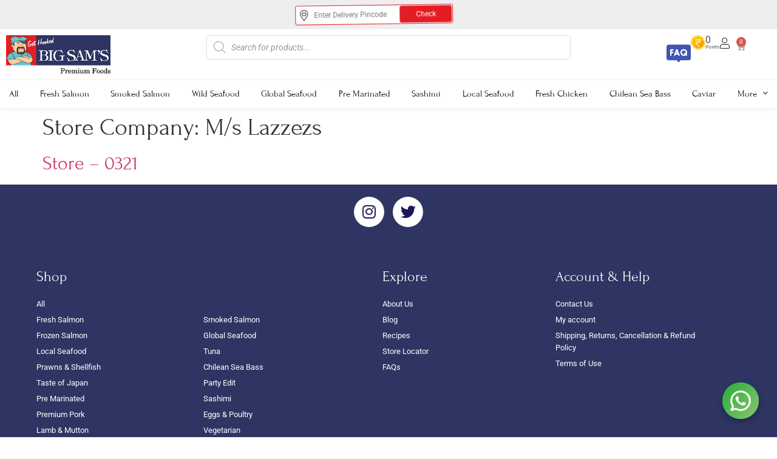

--- FILE ---
content_type: text/html; charset=UTF-8
request_url: https://www.bigsams.in/store-company/m-s-lazzezs/
body_size: 49452
content:
<!doctype html>
<html lang="en-US">
<head>
	<meta charset="UTF-8">
	<meta name="viewport" content="width=device-width, initial-scale=1">
	<link rel="profile" href="https://gmpg.org/xfn/11">
	<meta name='robots' content='noindex, follow' />
	<style>img:is([sizes="auto" i], [sizes^="auto," i]) { contain-intrinsic-size: 3000px 1500px }</style>
	
	<!-- This site is optimized with the Yoast SEO plugin v25.2 - https://yoast.com/wordpress/plugins/seo/ -->
	<title>M/s Lazzezs Archives - Big Sams</title>
	<meta property="og:locale" content="en_US" />
	<meta property="og:type" content="article" />
	<meta property="og:title" content="M/s Lazzezs Archives - Big Sams" />
	<meta property="og:url" content="https://www.bigsams.in/store-company/m-s-lazzezs/" />
	<meta property="og:site_name" content="Big Sams" />
	<meta name="twitter:card" content="summary_large_image" />
	<script type="application/ld+json" class="yoast-schema-graph">{"@context":"https://schema.org","@graph":[{"@type":"CollectionPage","@id":"https://www.bigsams.in/store-company/m-s-lazzezs/","url":"https://www.bigsams.in/store-company/m-s-lazzezs/","name":"M/s Lazzezs Archives - Big Sams","isPartOf":{"@id":"https://www.bigsams.in/#website"},"breadcrumb":{"@id":"https://www.bigsams.in/store-company/m-s-lazzezs/#breadcrumb"},"inLanguage":"en-US"},{"@type":"BreadcrumbList","@id":"https://www.bigsams.in/store-company/m-s-lazzezs/#breadcrumb","itemListElement":[{"@type":"ListItem","position":1,"name":"Home","item":"https://www.bigsams.in/"},{"@type":"ListItem","position":2,"name":"M/s Lazzezs"}]},{"@type":"WebSite","@id":"https://www.bigsams.in/#website","url":"https://www.bigsams.in/","name":"Big Sams","description":"Premium Foods","publisher":{"@id":"https://www.bigsams.in/#organization"},"potentialAction":[{"@type":"SearchAction","target":{"@type":"EntryPoint","urlTemplate":"https://www.bigsams.in/?s={search_term_string}"},"query-input":{"@type":"PropertyValueSpecification","valueRequired":true,"valueName":"search_term_string"}}],"inLanguage":"en-US"},{"@type":"Organization","@id":"https://www.bigsams.in/#organization","name":"Big Sams","url":"https://www.bigsams.in/","logo":{"@type":"ImageObject","inLanguage":"en-US","@id":"https://www.bigsams.in/#/schema/logo/image/","url":"https://www.bigsams.in/wp-content/uploads/2019/03/big-sams-logo-resized-v2.png","contentUrl":"https://www.bigsams.in/wp-content/uploads/2019/03/big-sams-logo-resized-v2.png","width":768,"height":271,"caption":"Big Sams"},"image":{"@id":"https://www.bigsams.in/#/schema/logo/image/"},"sameAs":["https://www.facebook.com/BigSamsSeafoodGetHooked/","https://www.instagram.com/bigsamsseafood/"]}]}</script>
	<!-- / Yoast SEO plugin. -->


<link rel='dns-prefetch' href='//capi-automation.s3.us-east-2.amazonaws.com' />
<link rel="alternate" type="application/rss+xml" title="Big Sams &raquo; Feed" href="https://www.bigsams.in/feed/" />
<link rel="alternate" type="application/rss+xml" title="Big Sams &raquo; M/s Lazzezs Store Company Feed" href="https://www.bigsams.in/store-company/m-s-lazzezs/feed/" />
<script>
window._wpemojiSettings = {"baseUrl":"https:\/\/s.w.org\/images\/core\/emoji\/15.1.0\/72x72\/","ext":".png","svgUrl":"https:\/\/s.w.org\/images\/core\/emoji\/15.1.0\/svg\/","svgExt":".svg","source":{"concatemoji":"https:\/\/www.bigsams.in\/wp-includes\/js\/wp-emoji-release.min.js?ver=6.8"}};
/*! This file is auto-generated */
!function(i,n){var o,s,e;function c(e){try{var t={supportTests:e,timestamp:(new Date).valueOf()};sessionStorage.setItem(o,JSON.stringify(t))}catch(e){}}function p(e,t,n){e.clearRect(0,0,e.canvas.width,e.canvas.height),e.fillText(t,0,0);var t=new Uint32Array(e.getImageData(0,0,e.canvas.width,e.canvas.height).data),r=(e.clearRect(0,0,e.canvas.width,e.canvas.height),e.fillText(n,0,0),new Uint32Array(e.getImageData(0,0,e.canvas.width,e.canvas.height).data));return t.every(function(e,t){return e===r[t]})}function u(e,t,n){switch(t){case"flag":return n(e,"\ud83c\udff3\ufe0f\u200d\u26a7\ufe0f","\ud83c\udff3\ufe0f\u200b\u26a7\ufe0f")?!1:!n(e,"\ud83c\uddfa\ud83c\uddf3","\ud83c\uddfa\u200b\ud83c\uddf3")&&!n(e,"\ud83c\udff4\udb40\udc67\udb40\udc62\udb40\udc65\udb40\udc6e\udb40\udc67\udb40\udc7f","\ud83c\udff4\u200b\udb40\udc67\u200b\udb40\udc62\u200b\udb40\udc65\u200b\udb40\udc6e\u200b\udb40\udc67\u200b\udb40\udc7f");case"emoji":return!n(e,"\ud83d\udc26\u200d\ud83d\udd25","\ud83d\udc26\u200b\ud83d\udd25")}return!1}function f(e,t,n){var r="undefined"!=typeof WorkerGlobalScope&&self instanceof WorkerGlobalScope?new OffscreenCanvas(300,150):i.createElement("canvas"),a=r.getContext("2d",{willReadFrequently:!0}),o=(a.textBaseline="top",a.font="600 32px Arial",{});return e.forEach(function(e){o[e]=t(a,e,n)}),o}function t(e){var t=i.createElement("script");t.src=e,t.defer=!0,i.head.appendChild(t)}"undefined"!=typeof Promise&&(o="wpEmojiSettingsSupports",s=["flag","emoji"],n.supports={everything:!0,everythingExceptFlag:!0},e=new Promise(function(e){i.addEventListener("DOMContentLoaded",e,{once:!0})}),new Promise(function(t){var n=function(){try{var e=JSON.parse(sessionStorage.getItem(o));if("object"==typeof e&&"number"==typeof e.timestamp&&(new Date).valueOf()<e.timestamp+604800&&"object"==typeof e.supportTests)return e.supportTests}catch(e){}return null}();if(!n){if("undefined"!=typeof Worker&&"undefined"!=typeof OffscreenCanvas&&"undefined"!=typeof URL&&URL.createObjectURL&&"undefined"!=typeof Blob)try{var e="postMessage("+f.toString()+"("+[JSON.stringify(s),u.toString(),p.toString()].join(",")+"));",r=new Blob([e],{type:"text/javascript"}),a=new Worker(URL.createObjectURL(r),{name:"wpTestEmojiSupports"});return void(a.onmessage=function(e){c(n=e.data),a.terminate(),t(n)})}catch(e){}c(n=f(s,u,p))}t(n)}).then(function(e){for(var t in e)n.supports[t]=e[t],n.supports.everything=n.supports.everything&&n.supports[t],"flag"!==t&&(n.supports.everythingExceptFlag=n.supports.everythingExceptFlag&&n.supports[t]);n.supports.everythingExceptFlag=n.supports.everythingExceptFlag&&!n.supports.flag,n.DOMReady=!1,n.readyCallback=function(){n.DOMReady=!0}}).then(function(){return e}).then(function(){var e;n.supports.everything||(n.readyCallback(),(e=n.source||{}).concatemoji?t(e.concatemoji):e.wpemoji&&e.twemoji&&(t(e.twemoji),t(e.wpemoji)))}))}((window,document),window._wpemojiSettings);
</script>
<link rel='stylesheet' id='formidable-css' href='https://www.bigsams.in/wp-content/plugins/formidable/css/formidableforms.css?ver=62532' media='all' />
<link rel='stylesheet' id='woocommerce_views-block-style-css-css' href='https://www.bigsams.in/wp-content/plugins/woocommerce-views/public/css/style.css?ver=3.1.6' media='all' />
<link rel='stylesheet' id='afwssv_frontc-css' href='https://www.bigsams.in/wp-content/plugins/show-products-by-attributes-variations-web-package-1.4.1/assets/css/afwssv_front_css.css?ver=1.0' media='all' />
<style id='wp-emoji-styles-inline-css'>

	img.wp-smiley, img.emoji {
		display: inline !important;
		border: none !important;
		box-shadow: none !important;
		height: 1em !important;
		width: 1em !important;
		margin: 0 0.07em !important;
		vertical-align: -0.1em !important;
		background: none !important;
		padding: 0 !important;
	}
</style>
<link rel='stylesheet' id='wp-block-library-css' href='https://www.bigsams.in/wp-includes/css/dist/block-library/style.min.css?ver=6.8' media='all' />
<link rel='stylesheet' id='mediaelement-css' href='https://www.bigsams.in/wp-includes/js/mediaelement/mediaelementplayer-legacy.min.css?ver=4.2.17' media='all' />
<link rel='stylesheet' id='wp-mediaelement-css' href='https://www.bigsams.in/wp-includes/js/mediaelement/wp-mediaelement.min.css?ver=6.8' media='all' />
<link rel='stylesheet' id='view_editor_gutenberg_frontend_assets-css' href='https://www.bigsams.in/wp-content/plugins/wp-views/public/css/views-frontend.css?ver=3.6.18' media='all' />
<style id='view_editor_gutenberg_frontend_assets-inline-css'>
.wpv-sort-list-dropdown.wpv-sort-list-dropdown-style-default > span.wpv-sort-list,.wpv-sort-list-dropdown.wpv-sort-list-dropdown-style-default .wpv-sort-list-item {border-color: #cdcdcd;}.wpv-sort-list-dropdown.wpv-sort-list-dropdown-style-default .wpv-sort-list-item a {color: #444;background-color: #fff;}.wpv-sort-list-dropdown.wpv-sort-list-dropdown-style-default a:hover,.wpv-sort-list-dropdown.wpv-sort-list-dropdown-style-default a:focus {color: #000;background-color: #eee;}.wpv-sort-list-dropdown.wpv-sort-list-dropdown-style-default .wpv-sort-list-item.wpv-sort-list-current a {color: #000;background-color: #eee;}
.wpv-sort-list-dropdown.wpv-sort-list-dropdown-style-default > span.wpv-sort-list,.wpv-sort-list-dropdown.wpv-sort-list-dropdown-style-default .wpv-sort-list-item {border-color: #cdcdcd;}.wpv-sort-list-dropdown.wpv-sort-list-dropdown-style-default .wpv-sort-list-item a {color: #444;background-color: #fff;}.wpv-sort-list-dropdown.wpv-sort-list-dropdown-style-default a:hover,.wpv-sort-list-dropdown.wpv-sort-list-dropdown-style-default a:focus {color: #000;background-color: #eee;}.wpv-sort-list-dropdown.wpv-sort-list-dropdown-style-default .wpv-sort-list-item.wpv-sort-list-current a {color: #000;background-color: #eee;}.wpv-sort-list-dropdown.wpv-sort-list-dropdown-style-grey > span.wpv-sort-list,.wpv-sort-list-dropdown.wpv-sort-list-dropdown-style-grey .wpv-sort-list-item {border-color: #cdcdcd;}.wpv-sort-list-dropdown.wpv-sort-list-dropdown-style-grey .wpv-sort-list-item a {color: #444;background-color: #eeeeee;}.wpv-sort-list-dropdown.wpv-sort-list-dropdown-style-grey a:hover,.wpv-sort-list-dropdown.wpv-sort-list-dropdown-style-grey a:focus {color: #000;background-color: #e5e5e5;}.wpv-sort-list-dropdown.wpv-sort-list-dropdown-style-grey .wpv-sort-list-item.wpv-sort-list-current a {color: #000;background-color: #e5e5e5;}
.wpv-sort-list-dropdown.wpv-sort-list-dropdown-style-default > span.wpv-sort-list,.wpv-sort-list-dropdown.wpv-sort-list-dropdown-style-default .wpv-sort-list-item {border-color: #cdcdcd;}.wpv-sort-list-dropdown.wpv-sort-list-dropdown-style-default .wpv-sort-list-item a {color: #444;background-color: #fff;}.wpv-sort-list-dropdown.wpv-sort-list-dropdown-style-default a:hover,.wpv-sort-list-dropdown.wpv-sort-list-dropdown-style-default a:focus {color: #000;background-color: #eee;}.wpv-sort-list-dropdown.wpv-sort-list-dropdown-style-default .wpv-sort-list-item.wpv-sort-list-current a {color: #000;background-color: #eee;}.wpv-sort-list-dropdown.wpv-sort-list-dropdown-style-grey > span.wpv-sort-list,.wpv-sort-list-dropdown.wpv-sort-list-dropdown-style-grey .wpv-sort-list-item {border-color: #cdcdcd;}.wpv-sort-list-dropdown.wpv-sort-list-dropdown-style-grey .wpv-sort-list-item a {color: #444;background-color: #eeeeee;}.wpv-sort-list-dropdown.wpv-sort-list-dropdown-style-grey a:hover,.wpv-sort-list-dropdown.wpv-sort-list-dropdown-style-grey a:focus {color: #000;background-color: #e5e5e5;}.wpv-sort-list-dropdown.wpv-sort-list-dropdown-style-grey .wpv-sort-list-item.wpv-sort-list-current a {color: #000;background-color: #e5e5e5;}.wpv-sort-list-dropdown.wpv-sort-list-dropdown-style-blue > span.wpv-sort-list,.wpv-sort-list-dropdown.wpv-sort-list-dropdown-style-blue .wpv-sort-list-item {border-color: #0099cc;}.wpv-sort-list-dropdown.wpv-sort-list-dropdown-style-blue .wpv-sort-list-item a {color: #444;background-color: #cbddeb;}.wpv-sort-list-dropdown.wpv-sort-list-dropdown-style-blue a:hover,.wpv-sort-list-dropdown.wpv-sort-list-dropdown-style-blue a:focus {color: #000;background-color: #95bedd;}.wpv-sort-list-dropdown.wpv-sort-list-dropdown-style-blue .wpv-sort-list-item.wpv-sort-list-current a {color: #000;background-color: #95bedd;}
</style>
<style id='global-styles-inline-css'>
:root{--wp--preset--aspect-ratio--square: 1;--wp--preset--aspect-ratio--4-3: 4/3;--wp--preset--aspect-ratio--3-4: 3/4;--wp--preset--aspect-ratio--3-2: 3/2;--wp--preset--aspect-ratio--2-3: 2/3;--wp--preset--aspect-ratio--16-9: 16/9;--wp--preset--aspect-ratio--9-16: 9/16;--wp--preset--color--black: #000000;--wp--preset--color--cyan-bluish-gray: #abb8c3;--wp--preset--color--white: #ffffff;--wp--preset--color--pale-pink: #f78da7;--wp--preset--color--vivid-red: #cf2e2e;--wp--preset--color--luminous-vivid-orange: #ff6900;--wp--preset--color--luminous-vivid-amber: #fcb900;--wp--preset--color--light-green-cyan: #7bdcb5;--wp--preset--color--vivid-green-cyan: #00d084;--wp--preset--color--pale-cyan-blue: #8ed1fc;--wp--preset--color--vivid-cyan-blue: #0693e3;--wp--preset--color--vivid-purple: #9b51e0;--wp--preset--gradient--vivid-cyan-blue-to-vivid-purple: linear-gradient(135deg,rgba(6,147,227,1) 0%,rgb(155,81,224) 100%);--wp--preset--gradient--light-green-cyan-to-vivid-green-cyan: linear-gradient(135deg,rgb(122,220,180) 0%,rgb(0,208,130) 100%);--wp--preset--gradient--luminous-vivid-amber-to-luminous-vivid-orange: linear-gradient(135deg,rgba(252,185,0,1) 0%,rgba(255,105,0,1) 100%);--wp--preset--gradient--luminous-vivid-orange-to-vivid-red: linear-gradient(135deg,rgba(255,105,0,1) 0%,rgb(207,46,46) 100%);--wp--preset--gradient--very-light-gray-to-cyan-bluish-gray: linear-gradient(135deg,rgb(238,238,238) 0%,rgb(169,184,195) 100%);--wp--preset--gradient--cool-to-warm-spectrum: linear-gradient(135deg,rgb(74,234,220) 0%,rgb(151,120,209) 20%,rgb(207,42,186) 40%,rgb(238,44,130) 60%,rgb(251,105,98) 80%,rgb(254,248,76) 100%);--wp--preset--gradient--blush-light-purple: linear-gradient(135deg,rgb(255,206,236) 0%,rgb(152,150,240) 100%);--wp--preset--gradient--blush-bordeaux: linear-gradient(135deg,rgb(254,205,165) 0%,rgb(254,45,45) 50%,rgb(107,0,62) 100%);--wp--preset--gradient--luminous-dusk: linear-gradient(135deg,rgb(255,203,112) 0%,rgb(199,81,192) 50%,rgb(65,88,208) 100%);--wp--preset--gradient--pale-ocean: linear-gradient(135deg,rgb(255,245,203) 0%,rgb(182,227,212) 50%,rgb(51,167,181) 100%);--wp--preset--gradient--electric-grass: linear-gradient(135deg,rgb(202,248,128) 0%,rgb(113,206,126) 100%);--wp--preset--gradient--midnight: linear-gradient(135deg,rgb(2,3,129) 0%,rgb(40,116,252) 100%);--wp--preset--font-size--small: 13px;--wp--preset--font-size--medium: 20px;--wp--preset--font-size--large: 36px;--wp--preset--font-size--x-large: 42px;--wp--preset--spacing--20: 0.44rem;--wp--preset--spacing--30: 0.67rem;--wp--preset--spacing--40: 1rem;--wp--preset--spacing--50: 1.5rem;--wp--preset--spacing--60: 2.25rem;--wp--preset--spacing--70: 3.38rem;--wp--preset--spacing--80: 5.06rem;--wp--preset--shadow--natural: 6px 6px 9px rgba(0, 0, 0, 0.2);--wp--preset--shadow--deep: 12px 12px 50px rgba(0, 0, 0, 0.4);--wp--preset--shadow--sharp: 6px 6px 0px rgba(0, 0, 0, 0.2);--wp--preset--shadow--outlined: 6px 6px 0px -3px rgba(255, 255, 255, 1), 6px 6px rgba(0, 0, 0, 1);--wp--preset--shadow--crisp: 6px 6px 0px rgba(0, 0, 0, 1);}:root { --wp--style--global--content-size: 800px;--wp--style--global--wide-size: 1200px; }:where(body) { margin: 0; }.wp-site-blocks > .alignleft { float: left; margin-right: 2em; }.wp-site-blocks > .alignright { float: right; margin-left: 2em; }.wp-site-blocks > .aligncenter { justify-content: center; margin-left: auto; margin-right: auto; }:where(.wp-site-blocks) > * { margin-block-start: 24px; margin-block-end: 0; }:where(.wp-site-blocks) > :first-child { margin-block-start: 0; }:where(.wp-site-blocks) > :last-child { margin-block-end: 0; }:root { --wp--style--block-gap: 24px; }:root :where(.is-layout-flow) > :first-child{margin-block-start: 0;}:root :where(.is-layout-flow) > :last-child{margin-block-end: 0;}:root :where(.is-layout-flow) > *{margin-block-start: 24px;margin-block-end: 0;}:root :where(.is-layout-constrained) > :first-child{margin-block-start: 0;}:root :where(.is-layout-constrained) > :last-child{margin-block-end: 0;}:root :where(.is-layout-constrained) > *{margin-block-start: 24px;margin-block-end: 0;}:root :where(.is-layout-flex){gap: 24px;}:root :where(.is-layout-grid){gap: 24px;}.is-layout-flow > .alignleft{float: left;margin-inline-start: 0;margin-inline-end: 2em;}.is-layout-flow > .alignright{float: right;margin-inline-start: 2em;margin-inline-end: 0;}.is-layout-flow > .aligncenter{margin-left: auto !important;margin-right: auto !important;}.is-layout-constrained > .alignleft{float: left;margin-inline-start: 0;margin-inline-end: 2em;}.is-layout-constrained > .alignright{float: right;margin-inline-start: 2em;margin-inline-end: 0;}.is-layout-constrained > .aligncenter{margin-left: auto !important;margin-right: auto !important;}.is-layout-constrained > :where(:not(.alignleft):not(.alignright):not(.alignfull)){max-width: var(--wp--style--global--content-size);margin-left: auto !important;margin-right: auto !important;}.is-layout-constrained > .alignwide{max-width: var(--wp--style--global--wide-size);}body .is-layout-flex{display: flex;}.is-layout-flex{flex-wrap: wrap;align-items: center;}.is-layout-flex > :is(*, div){margin: 0;}body .is-layout-grid{display: grid;}.is-layout-grid > :is(*, div){margin: 0;}body{padding-top: 0px;padding-right: 0px;padding-bottom: 0px;padding-left: 0px;}a:where(:not(.wp-element-button)){text-decoration: underline;}:root :where(.wp-element-button, .wp-block-button__link){background-color: #32373c;border-width: 0;color: #fff;font-family: inherit;font-size: inherit;line-height: inherit;padding: calc(0.667em + 2px) calc(1.333em + 2px);text-decoration: none;}.has-black-color{color: var(--wp--preset--color--black) !important;}.has-cyan-bluish-gray-color{color: var(--wp--preset--color--cyan-bluish-gray) !important;}.has-white-color{color: var(--wp--preset--color--white) !important;}.has-pale-pink-color{color: var(--wp--preset--color--pale-pink) !important;}.has-vivid-red-color{color: var(--wp--preset--color--vivid-red) !important;}.has-luminous-vivid-orange-color{color: var(--wp--preset--color--luminous-vivid-orange) !important;}.has-luminous-vivid-amber-color{color: var(--wp--preset--color--luminous-vivid-amber) !important;}.has-light-green-cyan-color{color: var(--wp--preset--color--light-green-cyan) !important;}.has-vivid-green-cyan-color{color: var(--wp--preset--color--vivid-green-cyan) !important;}.has-pale-cyan-blue-color{color: var(--wp--preset--color--pale-cyan-blue) !important;}.has-vivid-cyan-blue-color{color: var(--wp--preset--color--vivid-cyan-blue) !important;}.has-vivid-purple-color{color: var(--wp--preset--color--vivid-purple) !important;}.has-black-background-color{background-color: var(--wp--preset--color--black) !important;}.has-cyan-bluish-gray-background-color{background-color: var(--wp--preset--color--cyan-bluish-gray) !important;}.has-white-background-color{background-color: var(--wp--preset--color--white) !important;}.has-pale-pink-background-color{background-color: var(--wp--preset--color--pale-pink) !important;}.has-vivid-red-background-color{background-color: var(--wp--preset--color--vivid-red) !important;}.has-luminous-vivid-orange-background-color{background-color: var(--wp--preset--color--luminous-vivid-orange) !important;}.has-luminous-vivid-amber-background-color{background-color: var(--wp--preset--color--luminous-vivid-amber) !important;}.has-light-green-cyan-background-color{background-color: var(--wp--preset--color--light-green-cyan) !important;}.has-vivid-green-cyan-background-color{background-color: var(--wp--preset--color--vivid-green-cyan) !important;}.has-pale-cyan-blue-background-color{background-color: var(--wp--preset--color--pale-cyan-blue) !important;}.has-vivid-cyan-blue-background-color{background-color: var(--wp--preset--color--vivid-cyan-blue) !important;}.has-vivid-purple-background-color{background-color: var(--wp--preset--color--vivid-purple) !important;}.has-black-border-color{border-color: var(--wp--preset--color--black) !important;}.has-cyan-bluish-gray-border-color{border-color: var(--wp--preset--color--cyan-bluish-gray) !important;}.has-white-border-color{border-color: var(--wp--preset--color--white) !important;}.has-pale-pink-border-color{border-color: var(--wp--preset--color--pale-pink) !important;}.has-vivid-red-border-color{border-color: var(--wp--preset--color--vivid-red) !important;}.has-luminous-vivid-orange-border-color{border-color: var(--wp--preset--color--luminous-vivid-orange) !important;}.has-luminous-vivid-amber-border-color{border-color: var(--wp--preset--color--luminous-vivid-amber) !important;}.has-light-green-cyan-border-color{border-color: var(--wp--preset--color--light-green-cyan) !important;}.has-vivid-green-cyan-border-color{border-color: var(--wp--preset--color--vivid-green-cyan) !important;}.has-pale-cyan-blue-border-color{border-color: var(--wp--preset--color--pale-cyan-blue) !important;}.has-vivid-cyan-blue-border-color{border-color: var(--wp--preset--color--vivid-cyan-blue) !important;}.has-vivid-purple-border-color{border-color: var(--wp--preset--color--vivid-purple) !important;}.has-vivid-cyan-blue-to-vivid-purple-gradient-background{background: var(--wp--preset--gradient--vivid-cyan-blue-to-vivid-purple) !important;}.has-light-green-cyan-to-vivid-green-cyan-gradient-background{background: var(--wp--preset--gradient--light-green-cyan-to-vivid-green-cyan) !important;}.has-luminous-vivid-amber-to-luminous-vivid-orange-gradient-background{background: var(--wp--preset--gradient--luminous-vivid-amber-to-luminous-vivid-orange) !important;}.has-luminous-vivid-orange-to-vivid-red-gradient-background{background: var(--wp--preset--gradient--luminous-vivid-orange-to-vivid-red) !important;}.has-very-light-gray-to-cyan-bluish-gray-gradient-background{background: var(--wp--preset--gradient--very-light-gray-to-cyan-bluish-gray) !important;}.has-cool-to-warm-spectrum-gradient-background{background: var(--wp--preset--gradient--cool-to-warm-spectrum) !important;}.has-blush-light-purple-gradient-background{background: var(--wp--preset--gradient--blush-light-purple) !important;}.has-blush-bordeaux-gradient-background{background: var(--wp--preset--gradient--blush-bordeaux) !important;}.has-luminous-dusk-gradient-background{background: var(--wp--preset--gradient--luminous-dusk) !important;}.has-pale-ocean-gradient-background{background: var(--wp--preset--gradient--pale-ocean) !important;}.has-electric-grass-gradient-background{background: var(--wp--preset--gradient--electric-grass) !important;}.has-midnight-gradient-background{background: var(--wp--preset--gradient--midnight) !important;}.has-small-font-size{font-size: var(--wp--preset--font-size--small) !important;}.has-medium-font-size{font-size: var(--wp--preset--font-size--medium) !important;}.has-large-font-size{font-size: var(--wp--preset--font-size--large) !important;}.has-x-large-font-size{font-size: var(--wp--preset--font-size--x-large) !important;}
:root :where(.wp-block-pullquote){font-size: 1.5em;line-height: 1.6;}
</style>
<link rel='stylesheet' id='woocommerce_views_onsale_badge-css' href='https://www.bigsams.in/wp-content/plugins/woocommerce-views/library/toolset/woocommerce-views/res/css/wcviews-onsalebadge.css?ver=3.1.6' media='all' />
<link rel='stylesheet' id='woocommerce-layout-css' href='https://www.bigsams.in/wp-content/plugins/woocommerce/assets/css/woocommerce-layout.css?ver=9.8.6' media='all' />
<link rel='stylesheet' id='woocommerce-smallscreen-css' href='https://www.bigsams.in/wp-content/plugins/woocommerce/assets/css/woocommerce-smallscreen.css?ver=9.8.6' media='only screen and (max-width: 768px)' />
<link rel='stylesheet' id='woocommerce-general-css' href='https://www.bigsams.in/wp-content/plugins/woocommerce/assets/css/woocommerce.css?ver=9.8.6' media='all' />
<style id='woocommerce-inline-inline-css'>
.woocommerce form .form-row .required { visibility: visible; }

            .pincode-checker {
                margin: 15px 0;
                padding: 15px;
                border: 1px solid #ddd;
            }
            .pincode-status.success {
                color: green;
                margin: 5px 0;
            }
            .pincode-status.error {
                color: red;
                margin: 5px 0;
            }
            .reload-message {
                color: #666;
                font-style: italic;
                margin-top: 5px;
            }
            
</style>
<link rel='stylesheet' id='wp-loyalty-rules-alertify-front-css' href='https://www.bigsams.in/wp-content/plugins/wp-loyalty-rules/Assets/Admin/Css/alertify.min.css?ver=1.3.3' media='all' />
<link rel='stylesheet' id='wp-loyalty-rules-main-front-css' href='https://www.bigsams.in/wp-content/plugins/wp-loyalty-rules/Assets/Site/Css/wlr-main.min.css?ver=1.3.3' media='all' />
<link rel='stylesheet' id='wp-loyalty-rules-wlr-font-css' href='https://www.bigsams.in/wp-content/plugins/wp-loyalty-rules/Assets/Site/Css/wlr-fonts.min.css?ver=1.3.3' media='all' />
<link rel='stylesheet' id='wt-smart-coupon-for-woo-css' href='https://www.bigsams.in/wp-content/plugins/wt-smart-coupons-for-woocommerce/public/css/wt-smart-coupon-public.css?ver=2.2.0' media='all' />
<link rel='stylesheet' id='brands-styles-css' href='https://www.bigsams.in/wp-content/plugins/woocommerce/assets/css/brands.css?ver=9.8.6' media='all' />
<link rel='stylesheet' id='dgwt-wcas-style-css' href='https://www.bigsams.in/wp-content/plugins/ajax-search-for-woocommerce-premium/assets/css/style.min.css?ver=1.30.1' media='all' />
<link rel='stylesheet' id='hello-elementor-css' href='https://www.bigsams.in/wp-content/themes/hello-elementor/style.min.css?ver=3.4.3' media='all' />
<link rel='stylesheet' id='hello-elementor-theme-style-css' href='https://www.bigsams.in/wp-content/themes/hello-elementor/theme.min.css?ver=3.4.3' media='all' />
<link rel='stylesheet' id='hello-elementor-header-footer-css' href='https://www.bigsams.in/wp-content/themes/hello-elementor/header-footer.min.css?ver=3.4.3' media='all' />
<link rel='stylesheet' id='elementor-frontend-css' href='https://www.bigsams.in/wp-content/plugins/elementor/assets/css/frontend.min.css?ver=3.29.1' media='all' />
<link rel='stylesheet' id='widget-image-css' href='https://www.bigsams.in/wp-content/plugins/elementor/assets/css/widget-image.min.css?ver=3.29.1' media='all' />
<link rel='stylesheet' id='e-animation-grow-css' href='https://www.bigsams.in/wp-content/plugins/elementor/assets/lib/animations/styles/e-animation-grow.min.css?ver=3.29.1' media='all' />
<link rel='stylesheet' id='widget-woocommerce-menu-cart-css' href='https://www.bigsams.in/wp-content/plugins/elementor-pro/assets/css/widget-woocommerce-menu-cart.min.css?ver=3.29.1' media='all' />
<link rel='stylesheet' id='widget-nav-menu-css' href='https://www.bigsams.in/wp-content/plugins/elementor-pro/assets/css/widget-nav-menu.min.css?ver=3.29.1' media='all' />
<link rel='stylesheet' id='e-sticky-css' href='https://www.bigsams.in/wp-content/plugins/elementor-pro/assets/css/modules/sticky.min.css?ver=3.29.1' media='all' />
<link rel='stylesheet' id='widget-social-icons-css' href='https://www.bigsams.in/wp-content/plugins/elementor/assets/css/widget-social-icons.min.css?ver=3.29.1' media='all' />
<link rel='stylesheet' id='e-apple-webkit-css' href='https://www.bigsams.in/wp-content/plugins/elementor/assets/css/conditionals/apple-webkit.min.css?ver=3.29.1' media='all' />
<link rel='stylesheet' id='widget-heading-css' href='https://www.bigsams.in/wp-content/plugins/elementor/assets/css/widget-heading.min.css?ver=3.29.1' media='all' />
<link rel='stylesheet' id='e-popup-css' href='https://www.bigsams.in/wp-content/plugins/elementor-pro/assets/css/conditionals/popup.min.css?ver=3.29.1' media='all' />
<link rel='stylesheet' id='elementor-icons-css' href='https://www.bigsams.in/wp-content/plugins/elementor/assets/lib/eicons/css/elementor-icons.min.css?ver=5.40.0' media='all' />
<link rel='stylesheet' id='elementor-post-1841-css' href='https://www.bigsams.in/wp-content/uploads/elementor/css/post-1841.css?ver=1748840719' media='all' />
<link rel='stylesheet' id='font-awesome-5-all-css' href='https://www.bigsams.in/wp-content/plugins/elementor/assets/lib/font-awesome/css/all.min.css?ver=3.29.1' media='all' />
<link rel='stylesheet' id='font-awesome-4-shim-css' href='https://www.bigsams.in/wp-content/plugins/elementor/assets/lib/font-awesome/css/v4-shims.min.css?ver=3.29.1' media='all' />
<link rel='stylesheet' id='elementor-post-8584-css' href='https://www.bigsams.in/wp-content/uploads/elementor/css/post-8584.css?ver=1756445211' media='all' />
<link rel='stylesheet' id='elementor-post-12169-css' href='https://www.bigsams.in/wp-content/uploads/elementor/css/post-12169.css?ver=1758894920' media='all' />
<link rel='stylesheet' id='elementor-post-34105-css' href='https://www.bigsams.in/wp-content/uploads/elementor/css/post-34105.css?ver=1748840719' media='all' />
<link rel='stylesheet' id='elementor-post-8623-css' href='https://www.bigsams.in/wp-content/uploads/elementor/css/post-8623.css?ver=1748840719' media='all' />
<link rel='stylesheet' id='hello-elementor-child-style-css' href='https://www.bigsams.in/wp-content/themes/hello-theme-child-master/style.css?ver=1.0.0' media='all' />
<link rel='stylesheet' id='photoswipe-css' href='https://www.bigsams.in/wp-content/plugins/woocommerce/assets/css/photoswipe/photoswipe.min.css?ver=9.8.6' media='all' />
<link rel='stylesheet' id='photoswipe-default-skin-css' href='https://www.bigsams.in/wp-content/plugins/woocommerce/assets/css/photoswipe/default-skin/default-skin.min.css?ver=9.8.6' media='all' />
<link rel='stylesheet' id='elementor-gf-local-roboto-css' href='https://www.bigsams.in/wp-content/uploads/elementor/google-fonts/css/roboto.css?ver=1742373029' media='all' />
<link rel='stylesheet' id='elementor-gf-local-robotoslab-css' href='https://www.bigsams.in/wp-content/uploads/elementor/google-fonts/css/robotoslab.css?ver=1742373034' media='all' />
<link rel='stylesheet' id='elementor-gf-local-forum-css' href='https://www.bigsams.in/wp-content/uploads/elementor/google-fonts/css/forum.css?ver=1742373034' media='all' />
<script src="https://www.bigsams.in/wp-content/plugins/wp-views/vendor/toolset/common-es/public/toolset-common-es-frontend.js?ver=174000" id="toolset-common-es-frontend-js"></script>
<script src="https://www.bigsams.in/wp-includes/js/jquery/jquery.min.js?ver=3.7.1" id="jquery-core-js"></script>
<script src="https://www.bigsams.in/wp-includes/js/jquery/jquery-migrate.min.js?ver=3.4.1" id="jquery-migrate-js"></script>
<script id="afwssv_front-js-extra">
var afwssv_phpvars = {"afwssv_enable_toggle":"no","afwssv_toggle_text":""};
</script>
<script src="https://www.bigsams.in/wp-content/plugins/show-products-by-attributes-variations-web-package-1.4.1/assets/js/afwssv_front.js?ver=1.0" id="afwssv_front-js"></script>
<script src="https://www.bigsams.in/wp-content/plugins/woocommerce-views/library/toolset/woocommerce-views/res/js/wcviews-frontend.js?ver=3.1.6" id="woocommerce_views_frontend_js-js"></script>
<script src="https://www.bigsams.in/wp-content/plugins/woocommerce/assets/js/jquery-blockui/jquery.blockUI.min.js?ver=2.7.0-wc.9.8.6" id="jquery-blockui-js" data-wp-strategy="defer"></script>
<script src="https://www.bigsams.in/wp-content/plugins/woocommerce/assets/js/js-cookie/js.cookie.min.js?ver=2.1.4-wc.9.8.6" id="js-cookie-js" defer data-wp-strategy="defer"></script>
<script id="woocommerce-js-extra">
var woocommerce_params = {"ajax_url":"\/wp-admin\/admin-ajax.php","wc_ajax_url":"\/?wc-ajax=%%endpoint%%","i18n_password_show":"Show password","i18n_password_hide":"Hide password"};
</script>
<script src="https://www.bigsams.in/wp-content/plugins/woocommerce/assets/js/frontend/woocommerce.min.js?ver=9.8.6" id="woocommerce-js" defer data-wp-strategy="defer"></script>
<script id="wc-cart-fragments-js-extra">
var wc_cart_fragments_params = {"ajax_url":"\/wp-admin\/admin-ajax.php","wc_ajax_url":"\/?wc-ajax=%%endpoint%%","cart_hash_key":"wc_cart_hash_19482df500d4962337715baf816ebe43","fragment_name":"wc_fragments_19482df500d4962337715baf816ebe43","request_timeout":"5000"};
</script>
<script src="https://www.bigsams.in/wp-content/plugins/woocommerce/assets/js/frontend/cart-fragments.min.js?ver=9.8.6" id="wc-cart-fragments-js" defer data-wp-strategy="defer"></script>
<script id="wp-loyalty-rules-main-js-extra">
var wlr_localize_data = {"point_popup_message":"How much points you would like to use","popup_ok":"Ok","popup_cancel":"Cancel","revoke_coupon_message":"Are you sure you want to return the rewards ?","wlr_redeem_nonce":"63e4297840","wlr_reward_nonce":"4c8ed42589","apply_share_nonce":"bd86b8f780","revoke_coupon_nonce":"adcef7f193","pagination_nonce":"cb5c167d76","enable_sent_email_nonce":"05e34f42bc","home_url":"https:\/\/www.bigsams.in","ajax_url":"https:\/\/www.bigsams.in\/wp-admin\/admin-ajax.php","admin_url":"https:\/\/www.bigsams.in\/wp-admin\/","is_cart":"","is_checkout":"","plugin_url":"https:\/\/www.bigsams.in\/wp-content\/plugins\/wp-loyalty-rules\/","is_pro":"1","is_allow_update_referral":"1","theme_color":"#1b175b","followup_share_window_open":"1","social_share_window_open":"1","is_checkout_block":""};
</script>
<script src="https://www.bigsams.in/wp-content/plugins/wp-loyalty-rules/Assets/Site/Js/wlr-main.min.js?ver=1.3.3&amp;t=1768966922" id="wp-loyalty-rules-main-js"></script>
<script id="wt-smart-coupon-for-woo-js-extra">
var WTSmartCouponOBJ = {"ajaxurl":"https:\/\/www.bigsams.in\/wp-admin\/admin-ajax.php","wc_ajax_url":"https:\/\/www.bigsams.in\/?wc-ajax=","nonces":{"public":"7837b4a4d4","apply_coupon":"0b456408f1"},"labels":{"please_wait":"Please wait...","choose_variation":"Please choose a variation","error":"Error !!!"},"shipping_method":[],"payment_method":"","is_cart":""};
</script>
<script src="https://www.bigsams.in/wp-content/plugins/wt-smart-coupons-for-woocommerce/public/js/wt-smart-coupon-public.js?ver=2.2.0" id="wt-smart-coupon-for-woo-js"></script>
<script src="https://www.bigsams.in/wp-content/plugins/elementor/assets/lib/font-awesome/js/v4-shims.min.js?ver=3.29.1" id="font-awesome-4-shim-js"></script>
<script src="https://www.bigsams.in/wp-content/plugins/woocommerce/assets/js/zoom/jquery.zoom.min.js?ver=1.7.21-wc.9.8.6" id="zoom-js" defer data-wp-strategy="defer"></script>
<script src="https://www.bigsams.in/wp-content/plugins/woocommerce/assets/js/flexslider/jquery.flexslider.min.js?ver=2.7.2-wc.9.8.6" id="flexslider-js" defer data-wp-strategy="defer"></script>
<script src="https://www.bigsams.in/wp-content/plugins/woocommerce/assets/js/photoswipe/photoswipe.min.js?ver=4.1.1-wc.9.8.6" id="photoswipe-js" defer data-wp-strategy="defer"></script>
<script src="https://www.bigsams.in/wp-content/plugins/woocommerce/assets/js/photoswipe/photoswipe-ui-default.min.js?ver=4.1.1-wc.9.8.6" id="photoswipe-ui-default-js" defer data-wp-strategy="defer"></script>
<script id="wc-single-product-js-extra">
var wc_single_product_params = {"i18n_required_rating_text":"Please select a rating","i18n_rating_options":["1 of 5 stars","2 of 5 stars","3 of 5 stars","4 of 5 stars","5 of 5 stars"],"i18n_product_gallery_trigger_text":"View full-screen image gallery","review_rating_required":"yes","flexslider":{"rtl":false,"animation":"slide","smoothHeight":true,"directionNav":false,"controlNav":"thumbnails","slideshow":false,"animationSpeed":500,"animationLoop":false,"allowOneSlide":false},"zoom_enabled":"1","zoom_options":[],"photoswipe_enabled":"1","photoswipe_options":{"shareEl":false,"closeOnScroll":false,"history":false,"hideAnimationDuration":0,"showAnimationDuration":0},"flexslider_enabled":"1"};
</script>
<script src="https://www.bigsams.in/wp-content/plugins/woocommerce/assets/js/frontend/single-product.min.js?ver=9.8.6" id="wc-single-product-js" defer data-wp-strategy="defer"></script>
<link rel="https://api.w.org/" href="https://www.bigsams.in/wp-json/" /><link rel="alternate" title="JSON" type="application/json" href="https://www.bigsams.in/wp-json/wp/v2/store-company/222" /><link rel="EditURI" type="application/rsd+xml" title="RSD" href="https://www.bigsams.in/xmlrpc.php?rsd" />
<meta name="generator" content="WordPress 6.8" />
<meta name="generator" content="WooCommerce 9.8.6" />
 <!-- Google Tag Manager -->
	<script>(function(w,d,s,l,i){w[l]=w[l]||[];w[l].push({'gtm.start':
	new Date().getTime(),event:'gtm.js'});var f=d.getElementsByTagName(s)[0],
	j=d.createElement(s),dl=l!='dataLayer'?'&l='+l:'';j.async=true;j.src=
	'https://www.googletagmanager.com/gtm.js?id='+i+dl;f.parentNode.insertBefore(j,f);
	})(window,document,'script','dataLayer','GTM-P85JCT2');</script>
	<!-- End Google Tag Manager -->

<!-- Global site tag (gtag.js) - Google Analytics -->
<script async src="https://www.googletagmanager.com/gtag/js?id=UA-121109815-15"></script>
<script>
  window.dataLayer = window.dataLayer || [];
  function gtag(){dataLayer.push(arguments);}
  gtag('js', new Date());

  gtag('config', 'UA-121109815-15');
</script>

<meta name="facebook-domain-verification" content="otgywjlckgkbpqfoiw5xsr719rl3j6" />

<script type="text/javascript">
    (function(c,l,a,r,i,t,y){
        c[a]=c[a]||function(){(c[a].q=c[a].q||[]).push(arguments)};
        t=l.createElement(r);t.async=1;t.src="https://www.clarity.ms/tag/"+i;
        y=l.getElementsByTagName(r)[0];y.parentNode.insertBefore(t,y);
    })(window, document, "clarity", "script", "nxwjmalyzf");
</script><script>document.documentElement.className += " js";</script>
		<style>
			.dgwt-wcas-ico-magnifier,.dgwt-wcas-ico-magnifier-handler{max-width:20px}.dgwt-wcas-search-wrapp{max-width:600px}		</style>
			<noscript><style>.woocommerce-product-gallery{ opacity: 1 !important; }</style></noscript>
	<meta name="generator" content="Elementor 3.29.1; features: additional_custom_breakpoints, e_local_google_fonts; settings: css_print_method-external, google_font-enabled, font_display-auto">
 <script> window.addEventListener("load",function(){ var c={script:false,link:false}; function ls(s) { if(!['script','link'].includes(s)||c[s]){return;}c[s]=true; var d=document,f=d.getElementsByTagName(s)[0],j=d.createElement(s); if(s==='script'){j.async=true;j.src='https://www.bigsams.in/wp-content/plugins/wp-views/vendor/toolset/blocks/public/js/frontend.js?v=1.6.14';}else{ j.rel='stylesheet';j.href='https://www.bigsams.in/wp-content/plugins/wp-views/vendor/toolset/blocks/public/css/style.css?v=1.6.14';} f.parentNode.insertBefore(j, f); }; function ex(){ls('script');ls('link')} window.addEventListener("scroll", ex, {once: true}); if (('IntersectionObserver' in window) && ('IntersectionObserverEntry' in window) && ('intersectionRatio' in window.IntersectionObserverEntry.prototype)) { var i = 0, fb = document.querySelectorAll("[class^='tb-']"), o = new IntersectionObserver(es => { es.forEach(e => { o.unobserve(e.target); if (e.intersectionRatio > 0) { ex();o.disconnect();}else{ i++;if(fb.length>i){o.observe(fb[i])}} }) }); if (fb.length) { o.observe(fb[i]) } } }) </script>
	<noscript>
		<link rel="stylesheet" href="https://www.bigsams.in/wp-content/plugins/wp-views/vendor/toolset/blocks/public/css/style.css">
	</noscript>			<script  type="text/javascript">
				!function(f,b,e,v,n,t,s){if(f.fbq)return;n=f.fbq=function(){n.callMethod?
					n.callMethod.apply(n,arguments):n.queue.push(arguments)};if(!f._fbq)f._fbq=n;
					n.push=n;n.loaded=!0;n.version='2.0';n.queue=[];t=b.createElement(e);t.async=!0;
					t.src=v;s=b.getElementsByTagName(e)[0];s.parentNode.insertBefore(t,s)}(window,
					document,'script','https://connect.facebook.net/en_US/fbevents.js');
			</script>
			<!-- WooCommerce Facebook Integration Begin -->
			<script  type="text/javascript">

				fbq('init', '605599983991920', {}, {
    "agent": "woocommerce_0-9.8.6-3.5.15"
});

				document.addEventListener( 'DOMContentLoaded', function() {
					// Insert placeholder for events injected when a product is added to the cart through AJAX.
					document.body.insertAdjacentHTML( 'beforeend', '<div class=\"wc-facebook-pixel-event-placeholder\"></div>' );
				}, false );

			</script>
			<!-- WooCommerce Facebook Integration End -->
						<style>
				.e-con.e-parent:nth-of-type(n+4):not(.e-lazyloaded):not(.e-no-lazyload),
				.e-con.e-parent:nth-of-type(n+4):not(.e-lazyloaded):not(.e-no-lazyload) * {
					background-image: none !important;
				}
				@media screen and (max-height: 1024px) {
					.e-con.e-parent:nth-of-type(n+3):not(.e-lazyloaded):not(.e-no-lazyload),
					.e-con.e-parent:nth-of-type(n+3):not(.e-lazyloaded):not(.e-no-lazyload) * {
						background-image: none !important;
					}
				}
				@media screen and (max-height: 640px) {
					.e-con.e-parent:nth-of-type(n+2):not(.e-lazyloaded):not(.e-no-lazyload),
					.e-con.e-parent:nth-of-type(n+2):not(.e-lazyloaded):not(.e-no-lazyload) * {
						background-image: none !important;
					}
				}
			</style>
			<link rel="icon" href="https://www.bigsams.in/wp-content/uploads/2019/03/big-sams-favicon-64x64.png" sizes="32x32" />
<link rel="icon" href="https://www.bigsams.in/wp-content/uploads/2019/03/big-sams-favicon-300x298.png" sizes="192x192" />
<link rel="apple-touch-icon" href="https://www.bigsams.in/wp-content/uploads/2019/03/big-sams-favicon-300x298.png" />
<meta name="msapplication-TileImage" content="https://www.bigsams.in/wp-content/uploads/2019/03/big-sams-favicon-300x300.png" />
		<style id="wp-custom-css">
			.cat-proddata p.woocommerce-result-count {
    margin-left: 15px;
	margin-bottom:0px;
}

.cat-proddata form.woocommerce-ordering {
    margin-right: 15px;
}
a.bigcoins-nav-counter-wrapper {
    display: flex;
    text-align: left;
    line-height: 1;
    color: #555;
    gap: 4px;
}
span.bigcoins-nav-points {
    display: block;
    font-size: 8px;
}
span.bigcoins-nav-image img {
    max-height: 24px;
    display: block;
}
span.wlr-product-message {
    display: none !important;
}
span.wcviews_onsale_wrap {
    position: relative;
    left: 30px;
}
.do-wobble {
    animation: wobble 1s ease infinite;
}
.single-product span.breadcrumb_last {
    color: #000;
}
@keyframes wobble {
    0%, 100% {
        -webkit-transform: translateX(0%);
        transform: translateX(0%);
        -webkit-transform-origin: 50% 50%;
        transform-origin: 50% 50%;
    }

    15% {
        -webkit-transform: translateX(-32px) rotate(-1deg);
        transform: translateX(-32px) rotate(-1deg);
    }

    30% {
        -webkit-transform: translateX(calc(32px / 2)) rotate(1deg);
        transform: translateX(calc(32px / 2)) rotate(1deg);
    }

    45% {
        -webkit-transform: translateX(calc(-32px / 2)) rotate(calc(-1deg / 1.8));
        transform: translateX(calc(-32px / 2)) rotate(calc(-1deg / 1.8));
    }

    60% {
        -webkit-transform: translateX(calc(32px / 3.3)) rotate(calc(1deg / 3));
        transform: translateX(calc(32px / 3.3)) rotate(calc(1deg / 3));
    }

    75% {
        -webkit-transform: translateX(calc(-32px / 5.5)) rotate(calc(-1deg / 5));
        transform: translateX(calc(-32px / 5.5)) rotate(calc(-1deg / 5));
    }
}




.custom-unavailability-message {
    display: none;
    clear: both;
}

.wc-pzm-product-unavailable form.variations_form.cart, .wc-pzm-single-product-unavailable .elementor-add-to-cart {
    display: none;
}

.wc-pzm-product-unavailable .custom-unavailability-message,.wc-pzm-single-product-unavailable .custom-unavailability-message{
    display: block;
    font-size: 0.75em;
    line-height: 1.2em;
    color: maroon;
}

.pincode-checker.pincode-serviceable .pincode-form {
    display: none;
}

button#change-pincode {
    background-color: lightgray;
    color: #000;
    border: none;
    padding: 6px;
    font-size: 12px;
    line-height: 1em;
}
div[data-code="merry10"] .wt_sc_coupon_code.wt-coupon-code {
    text-transform: uppercase;
}
div#deliverying-at {
    margin: 4px 0 0;
    font-size: 12px;
    color: green;
}

.debug-info {
    visibility: hidden;
    display: none;
}
.pincode-form::before {
    content: "\f3c5";
    font-family: "Font Awesome 5 Pro";
	  font-weight: 300;
    color: #333;
    z-index: 9;
    display: inline-block;
    font-size: 18px;
    position: absolute;
    left: 8px;
	  top:4px;
}
.pincode-checker {
    margin: 0px !important;
    padding: 8px !important;
	background-color:#eee;
    border: none;
	text-align:center;
}

div#pincode-result {
    font-size: 12px;
}
.pincode-checker label {
    display: none;
}
button#check-pincode {
        position: absolute;
    right: 2px;
    width: 86px;
    height: calc(100% - 4px);
    font-size: 12px;
    padding: 0px !important;
    top: 2px;
}

input#pincode {
    font-size: 12px;
    padding: 8px;
    line-height: 1;
    border-color: #E31E23;
	padding-left: 30px;
}

.pincode-form {
    position: relative;
    max-width: 260px;
    margin: 0 auto;
    width: auto !important;
}

.current-pincode {
    display: none;
}

.products .outofstock a.woocommerce-LoopProduct-link.woocommerce-loop-product__link::before {
    content: 'Out Of Stock';
    position: absolute;
    background: #e33530;
    color: #fff;
    font-size: 12px;
    padding: 3px;
	      left: 5px;
    top: 5px;
}
.category-banner-wrapper {
    padding: 0px !important;
}
.archive-title-wrapper {
    display: none;
}
.term-the-perfect-pair .category-banner-wrapper,.term-value-meal-kits .category-banner-wrapper{
	display:none;
}
.term-the-perfect-pair .archive-title-wrapper,.woocommerce-shop .archive-title-wrapper,.term-value-meal-kits .archive-title-wrapper{
	display:block !important;
}
.products .outofstock span.onsale {
    display: none !important;
}

.products .outofstock .button {
    display: none !important;
}
.woocommerce-cart .cross-sells ul {
    display: grid;
    grid-template-columns: 1fr 1fr;
	grid-gap:20px;
}
.cross-sells ul::before {
    display: none !important;
}
.woocommerce-cart .cross-sells ul li {
    width: 100% !important;
    margin: 0px !important;
    padding: 0px !important;
}
.woocommerce-cart .cross-sells li br {
    display: none;
}
.woocommerce-cart .cross-sells form.variations_form.cart {
    padding: 0px !important;
    background: none !important;
}
.woocommerce-cart .cross-sells table.variations {
    border: none !important;
}
.woocommerce-cart .cross-sells table.variations select {
    padding: 5px;
    font-size: 12px;
}
.woocommerce-cart .cross-sells table.variations th,.woocommerce-cart .cross-sells table.variations td {
    padding: 0px !important;
    background: none !important;
    border: none;
    font-size: 14px !important;
}
.woocommerce-cart  .cross-sells a.reset_variations {
    display: none !important;
}
.woocommerce-cart  .cross-sells .qib-container {
    display: flex !important;
}
.woocommerce-page.woocommerce-cart .cross-sells a.button.add_to_cart_button {
    height: 30px;
    line-height: 1 !important;
	padding: 7px 16px !important;
	border-radius: 3px !important;
}
a.dialog-close-button.dialog-lightbox-close-button:focus-visible {
    outline: none;
}


p#delivery_date_field span.woocommerce-input-wrapper:after {
    content: "Date in format: 'YYYY-MM-DD'";
    font-size: 0.75em;
    opacity: 0.7;
    font-style: italic;
    display: block;
    margin: 4px 0 0;
}

.wt-coupon-amount {
    display: none;
}
.wt_sc_single_coupon.active-coupon {
    display: flex;
    align-items: center;
}

.ships-only-in {
    display: none;
}
.wt_sc_coupon_desc.coupon-desc {
    position: unset;
    display: block;
    background: none;
    text-align: center;
    width: 100%;
    padding: 0px;
    font-size: 14px;
}
.wt_sc_coupon_desc_wrapper i.info {
    display: none;
}
.wt_sc_coupon_content.wt-coupon-content p {
    margin: 0px;
}
div.wt_sc_single_coupon.wt-single-coupon[data-code="big25"] .wt_sc_coupon_code.wt-coupon-code code {
    text-transform: uppercase;
	font-size:20px;
	font-weight:bold;

}
p.ships-to-cities-message {
    font-size: 10px;
    font-style: italic;
    opacity: 0.5;
	  display:none;
}
a.checkout-button.button,table.shop_table.shop_table_responsive.cart.woocommerce-cart-form__contents .button{
    background: #65C3D0 !important;
}
.button,.elementor-button--view-cart,.elementor-button--checkout {
    background: #E31E23 !important;
    color: #fff !important;
    font-weight: 400 !important;
	border-radius:3px !important;
}
a.checkout-button.button.alt.wc-forward br {
    display: none;
}
.woocommerce-message {
    border-top-color: #E31E23;
}
.woocommerce-message::before {
    content: "\e015";
    color: #E31E23;
}
.mt-card-title h5 a {
    color: #1b175b;
    font-size: 16px;
    line-height: 1.2;
}
.single-product .button.add_to_cart_button,.single-product  button.single_add_to_cart_button.button{
    min-height: 30px;
    line-height: 30px !important;
}
input#coupon_code {
    height: 32.3px;
    font-size: 14px;
    line-height: 14px;
}
h2.woocommerce-loop-product__title,.elementor-menu-cart__product-name.product-name a,td.product-name a {
    color: #1b175b;
}
.wt_sc_coupon_type {
  display: none;
}
.footer-shop-menu ul.sm-vertical {
    display: grid;
    grid-template-columns: 1fr 1fr;
}
.single-product .elementor-share-buttons--view-icon .elementor-grid-item {
    margin-right: 5px;
}
.footer-shop-menu ul.sm-vertical li:first-child {
    grid-column: 1/-1;
}
.wt_sc_coupon_code.wt-coupon-code {
  text-transform: capitalize;
}
span.onsale {
    min-height: auto !important;
    min-width: auto !important;
    line-height: 1 !important;
    border-radius: 0px !important;
    padding: 2px !important;
    font-size: 12px !important;
}
.related-listing-wrapper h4 {
  margin-bottom: 25px !important;
  font-size: 20px !important;
  font-weight: 600 !important;
}
span.onsale em {
    display: block;
    font-style: normal !important;
    text-transform: uppercase;
    font-size: 0.8em;
    margin-top: 2px;
}


input#coupon_code {
    min-width: 150px;
}

#elementor-popup-modal-34105 .dialog-close-button {
    display: flex;
    color: #fff;
}
a.woocommerce-LoopProduct-link .shop-hover-image,
a.woocommerce-LoopProduct-link:hover img.attachment-woocommerce_thumbnail{
    display: none !important;
}


a.woocommerce-LoopProduct-link:hover .shop-hover-image {
    display:block !important;
}
.ships-only-in {
    font-size: 12px;
    color: #555;
	margin-bottom:10px;
}

.price del {
    opacity: 0.7 !important;
}


.price del bdi {
    font-weight: 600 !important;

}

.jet-carousel .jet-slick-dots {
    z-index: 1 !important;
}

nav.woocommerce-breadcrumb {
    padding: 20px 0 !important;
}

section.related.products {
    clear: both !important;
}

.elementor-sticky--active .mobile-sort-filter-btn {
    box-shadow: 0px 3px 3px 3px rgb(0 0 0 / 10%);
    z-index: 2;
}

.archive #top-product-nav {
	display:none;
}

input#dgwt-wcas-search-input-1 {
    min-width: 600px !important;
}

.mobile-menu a.has-submenu span i {
    font-weight: 300 !important;
}

.mobile-menu .jet-nav-hover .jet-nav-arrow i:before {
    content: "\f068" !important;
}

i.fas.fa-bars {
    font-weight: 300 !important;
}

.mobile-menu .menu-item {
    border-bottom: #eee 1px solid;
}



.mobile-menu .jet-nav-arrow{
    position: absolute;
    right: 0px;
	padding: 8px !IMPORTANT;
}

.menu-style-01 li {
    border-bottom: #eee 1px solid;
}

.product-search button.jet-search-filter__submit.apply-filters__button {
    position: absolute;
    top: -10px;
    right: 20px;
}

.woocommerce div.product form.cart .variations select {
    font-size: 12px !important;
    padding: 8px 5px !important;
}

.woocommerce-variation-add-to-cart.variations_button.woocommerce-variation-add-to-cart-enabled {
    display: block !important;
}

.woocommerce ul.products form.variations_form.cart {
    padding-right: 20px;
}

button.single_add_to_cart_button.button.alt.disabled.wc-variation-selection-needed {
    margin-left: 0px !IMPORTANT;
}

.woocommerce ul.products li.product .button {
    margin-top: 0 !important;
    float: left;
    background-color: #e33530;
    color: #fff;
    padding: 0px 16px !important;
}
.single-product .woocommerce ul.products li.product .button {
	padding: 8px 16px !important;
	line-height:1 !important;
}
.upsales-products-grid table.variations th, .upsales-products-grid table.variations td {
    padding: 0px !important;
    background: #fff !important;
    border: none !important;
}
.upsales-products-grid td select {
    padding: 5px;
    font-size: 12px;
}
.upsales-products-grid table.variations {
    border: none !important;
}
.woocommerce ul.products li.product .qib-container {
    float: left;
    margin-right: 5px;
}


.woocommerce form .form-row .input-checkbox {
    position: relative !important;
}

input#ship-to-different-address-checkbox {
    position: relative !important;
    margin: 0px !important;
}

h3#ship-to-different-address label {
    padding: 0px !important;
    margin: 0px 0px 4px 0px;
    font-weight: 500;
    font-size: 28px !important;
}


#shipping_country_field span.woocommerce-input-wrapper {
    border: #aaa 1px solid !important;
    padding: 20px 10px 10px !important;
    border-radius: 4px !important;
    width: 100% !important;
    display: block;
}

.woocommerce-billing-fields .form-row,
.woocommerce-shipping-fields .form-row{
    position: relative;
    padding: 10px 0 20px !important;
    margin:0px;
}

.woocommerce-billing-fields .form-row label,
.woocommerce-shipping-fields .form-row label {
    position: absolute;
    background-color: #fff !important;
    font-size: 12px;
    left: 15px;
    top: 0px;
    padding: 0 10px;
    margin: 0px;
    z-index:1;
}

.woocommerce-billing-fields .form-row input,
.woocommerce-shipping-fields .form-row input{
   
    padding: 20px 10px 10px;
}


.select2-container--default .select2-selection--single {
    padding: 20px 10px 10px !important;
    height: auto !important;
}


.select2-container--default .select2-selection--single .select2-selection__arrow {
    top: 20px !important;
    right: 5px !important;
}


span.onsale {
    z-index: 1;
}

a.elementor-sub-item {
    padding: 5px 20px !important;
}

button.single_add_to_cart_button.button.alt.disabled.wc-variation-selection-needed {
    background-color: #e33530;
}

.woocommerce div.product form.cart .reset_variations {
	display:none !important;
	visibility:hidden !important;
}
.mobile-menu .elementor-nav-menu--main .elementor-nav-menu ul {
	position:relative !important;
	margin:0px !important;
}
.p-nbm p {
	margin-bottom:0px !important;
	padding-bottom:0px !important;
}
.archive div.product form.cart .variations th, .archive div.product form.cart .variations td{
    background-color: transparent;
    padding: 0px;
}
.home .product form.cart .variations th, .home .product form.cart .variations td {
    background-color: transparent;
    padding: 0px;
	border: none;
    line-height: 2em;
    vertical-align: top;
}
.home .product form.cart .variations {
    border: none !important;
}
.home .product form.cart .variations select {
    font-size: 12px !important;
    padding: 8px 5px !important;
}
.home .product form.cart .variations select {
    max-width: 100%;
    min-width: 75%;
    display: inline-block;
    margin-right: 1em;
    appearance: none;
    -webkit-appearance: none;
    -moz-appearance: none;
    padding-right: 2em;
    background: url([data-uri]) no-repeat;
    background-size: 16px;
    -webkit-background-size: 16px;
    background-position: calc(100% - 12px) 50%;
    -webkit-background-position: calc(100% - 12px) 50%;
}
.home:where(body:not(.woocommerce-uses-block-theme)) ul.products li.product .price {
    color: #777335;
}
.home button.reset_variations {
    display: none !important;
}
.home button.single_add_to_cart_button,.home .button.product_type_simple {
    line-height: 30px !important;
}
.home button.qib-button {
    line-height: 1;
    display: inline-block;
    margin: 0;
    padding: 0;
    box-sizing: border-box;
    height: 30px;
    width: 30px;
    color: black;
    background: #e2e2e2;
    border-color: #cac9c9;
    float: left;
    min-height: initial;
    min-width: initial;
    max-height: initial;
    max-width: initial;
    vertical-align: middle;
    font-size: 16px;
    letter-spacing: 0;
    border-style: solid;
    border-width: 1px;
    transition: none;
    border-radius: 0;
}
.home .input-text.qty {
    line-height: 1;
    background: none;
    text-align: center !important;
    vertical-align: middle;
    margin: 0;
    padding: 0;
    box-sizing: border-box;
    height: 30px;
    width: 35px !important;
    min-height: initial;
    min-width: initial;
    max-height: initial;
    max-width: initial;
    box-shadow: none;
    font-size: 15px;
    border-style: solid;
    border-color: #cac9c9;
    border-width: 1px 0;
    border-radius: 0;
}
.home .qib-container {
    display: flex;
}
.home ul.products.columns-4 .product {
    margin: 0px !important;
	          border-right: #eee 1px solid;
        border-bottom: #eee 1px solid;
	width:100% !important;
}
.home ul.products.columns-4::before {
    display: none;
}
.home ul.products.columns-4 {
    display: grid;
    margin: 0;
    grid-column-gap: 20px;
    grid-row-gap: 20px;
}
@media (min-width: 1025px) {
	.home ul.products.columns-4{
		grid-template-columns: repeat(4, 1fr);
	}
}
.reset_variations {
    display: none;
}

.archive.woocommerce div.product form.cart .variations td.label {
    display: none;
}


.mobile-sort-filter-btn .elementor-button-wrapper {
    text-align: right;
}

.mobile-sort-filter-btn .elementor-button-wrapper a{
    max-width:100px;
}

a.cart-contents.menu-item {
	align-items:center;
}

a.cart-contents.menu-item:hover,
a.cart-contents.menu-item:focus{
	background-color:#1b175b;
}



span.view-cart {
    font-size: 14px;
}
div#sticky-footer-cart span.cart-contents-count {
    display: block;
    text-align: left;
    font-size: 12px;
    margin-bottom: 2px;
}

a.menu-item.cart-contents span {
    color: #fff !important;
}

#sticky-footer-cart span.cart-contents-total {
    font-size: 14px;
}

#sticky-footer-cart {
       position: fixed;
    bottom: 0px;
    z-index: 999;
    text-align:center;
	width:100%;
}


.woocommerce-cart #sticky-footer-cart,
.woocommerce-checkout #sticky-footer-cart{
	display:none !important;
}

a.menu-item.cart-contents {
 
    background-color: green;
    width: 600px;
    max-width: 100%;
    margin: 0 auto;
    display: flex;
    justify-content: space-between;
    padding: 10px;
    line-height: 1;
}

a.button.product_type_simple.add_to_cart_button.ajax_add_to_cart {
    background-color: #E33530 !important;
    color: #fff !important;
    letter-spacing: 0;
    border: none !important;
    border-radius: 5px !important;
}

/*
a.button.product_type_simple.add_to_cart_button.ajax_add_to_cart:before {
    content: "+";
    padding-right: 5px;
}
*/



.woocommerce-info {
    color: #000 !important;
    font-weight: 600 !important;
	background-color:#d9edf7;
}


.coupon button.button,
a.checkout-button.button.alt.wc-forward{
    color: #333;
}


.coupon button.button:hover,
a.checkout-button.button.alt.wc-forward:hover{
    color: #fff;
}


.product-custom-fields-wrapper {
	line-height:1;
	margin:0px;
	padding:0px;
}
.product-custom-fields-wrapper div {
    color: purple;
    font-size: 12px;
    font-family: "Open Sans" !important;
    padding: 0px !important;
    margin: 0px !important;
    line-height: 1;
}


label[data-wcpt-value="421"] {
    display: none;
}

.woocommerce {
    background-color: #fff !important;
}

.wcpt-content a,
.woocommerce-product-details__short-description a{
    color: #dc143c;
}

.woocommerce-tabs.wc-tabs-wrapper {
    display: none;
}


.custom-min-order-value {
    background-color: red;
    padding: 5px;
    color: #fff !important;
    font-weight: bold;
    text-align: center;
}

/*.woocommerce {
    background-color: #fdfbf9;
}*/

.woocommerce {
    background-color: #f7ffff;
}

.wc_payment_method img {
    float: none !important;
	max-height: 50px !important;
	    display: block;
}

.wcpt-1596791988854 a {
	visibility:hidden;
	 display: none !important;
    margin: 20px !important;
    text-align: center;
    padding: 5px 15px;
    border: 2px solid #dc143c;
	border-radius: 25px;
}

.tax-product_cat .wcpt-1596791988854 a {
	visibility:visible;
	display:block !important;
}

.wcpt-1596791988854 a {
	color: #dc143c;
}

.wcpt-1596791988854 a:hover {
	background-color:#dc143c;
	color: #fff;
}


.oceanwp-toolbar.clr {
    display: none;
    visibility: hidden;
}

#wcpt-1995 .wcpt-content  {
    font-family: "Open Sans",sans-serif !important;
    font-size: 14px !important;
}

#wcpt-1995 span.wcpt-tooltip-label {
    background-color: transparent;
}


div#frm_field_30_container {
    visibility: hidden;
    display: none;
}

#wcpt-1995 .wcpt-cell div {
    text-align: center;
    margin: 5px auto !important;
    flex-direction: column;
    justify-content: space-between;
    font-family: Playfair Display;
}

#wcpt-1995 .wcpt-cell-val {
    height: 100%;
    display: flex;
}

#wcpt-1995 .wcpt-cell {
    height: 100%;
}

#wcpt-1995 a.wcpt-button {
    padding: 0px 25px !important;
    font-size: !important;
    background-color: #1b175b !important;
}

#wcpt-1995 a.wcpt-button span {
    font-size: 14px !important;
    font-weight: 400 !important;
}

#wcpt-1995 .wcpt-cell-val {
    padding: 0px 10px;
}

.elementor-239 .elementor-element.elementor-element-ed24bae .elementor-slide-heading {
    text-shadow: 5px 5px 4px rgba(0,0,0,1);
}

.woocommerce-account .site-main {
    padding: 60px 0px;
}

#wcpt-1995 h4.wcpt-title {
    font-weight: 500 !important;
    font-size: 18px !important;
    margin: 10px 0px !important;
	letter-spacing:0px;
}

#wcpt-1995 span.wcpt-price {
    font-size: 22px !important;
    margin: -15px 0px 0px 0px !important;
}

div#wcpt-1995 {
    max-width: 1400px;
}

.wcpt-cell div {
    text-align: center;
    margin: 5px auto !important;
}

.wcpt-table-1995 tbody {
    display: flex;
    flex-wrap: wrap;
}

.wcpt-table-1995 td.wcpt-cell {
    display: block;
    margin-left: auto;
    margin-right: auto;
}

.post-type-archive-recipe .elementor-widget-archive-posts a.elementor-post__thumbnail__link {
    margin: 0;
}

.post-type-archive-recipe .elementor-widget-archive-posts .elementor-post__text {
    padding: 10px !important;
    margin: 0px !important;
}

.post-type-archive-recipe .elementor-widget-archive-posts .elementor-post__text h3 {
    margin: 0px;
    font-weight: normal;
    font-size: 18px;
}

.post-type-archive-recipe .elementor-widget-archive-posts .elementor-post__text h3 a {
    color: #555;
    text-align: center;
    display: block;
}

.recipe-content .elementor-icon-box-icon > span {
    margin-top: 15px;
}

div.related-listing-wrapper {
    background-color: #1b175b0f;
    padding: 15px;
}

div.related-listing-wrapper h4 {
    margin: 0 0 15px 0;
    font-size: 16px;
    font-weight: normal;
    color: #1b175b;
}


.products-for-recipe .mt-card {
    display: grid;
    grid-template-columns: 120px auto;
    grid-gap: 20px;
}

.products-for-recipe .mt-card img {
    mix-blend-mode: multiply;
}

.products-for-recipe h5 {
    margin: 0 0 5px 0;
    font-weight: bold;
}

.products-for-recipe p.price.wooviews-product-price {
    font-size: 14px;
    opacity: 0.7;
}

.products-for-recipe a.btn {
    background-color: #1b175b;
    color: #fff;
    padding: 10px 15px;
}

.products-for-recipe .card-row:not(:last-child) {
    padding-bottom: 15px;
    border-bottom: #1b175b26 1px solid;
    margin-bottom: 15px;
}

.recepie-product-box .button.wp-element-button.add_to_cart_button.ajax_add_to_cart,.woocommerce .recepie-product-box ul.products li.product .button {
  padding: 10px !important;
}
.recepie-product-box .variations th, .recepie-product-box .variations td {
  padding: 0px;
  height: auto !important;
  border: none;
	background: none !important;
	padding-right: 10px;
}
.recepie-product-box .variations select {
  padding: 0px 5px;
}
.recepie-product-box .variations {
  border: none !important;
}
.recepie-product-box .qib-container {
  float: none !important;
  width: 100% !important;
}
.recepie-product-box .quantity.buttons_added input{
  width: 50px !important;
	margin: 0px 5px;
}
.recepie-product-box .qib-container button {
  padding: 0px;
  width: 20px;
  text-align: center;
}
.recepie-product-box .quantity.buttons_added input {
  padding: 0px;
}
.recepie-product-box .qib-container {
  display: flex;
  width: 100%;
  margin-bottom: 10px;
}

p.woocommerce-result-count {
    font-size: 12px;
}
@media(min-width:768px){
	.woocommerce ul.products li.product, .woocommerce-page ul.products li.product {
    padding-bottom: 20px !important;
}
	
	.woocommerce ul.products li.product .woo-entry-inner li.title {
    flex-grow: 1 !important;
}
	
	.woocommerce ul.products li.product .woo-entry-inner {
		height:100%;
	}
	
	.woocommerce ul.products li.product li.btn-wrap {
    margin-top: auto !important;
}
	
	.woocommerce ul.products li.product .woo-entry-inner {
    display: flex;
    flex-direction: column;
}
	
	
	.woocommerce .elementor-element.elementor-products-grid ul.products li.product {
    border-right: #eee 1px solid;
    border-bottom: #eee 1px solid;
}

.woocommerce .elementor-element.elementor-products-grid ul.products li.product .product-inner {
    padding: 20px;
	height:100%;
}

ul.products.elementor-grid.oceanwp-row.grid {
    grid-column-gap: 0px !important;
    grid-row-gap: 0px !important;
}


.woocommerce ul.products li.product li.title h2 {
    letter-spacing: 0;
    margin-bottom: 5px !important;
}

.woocommerce ul.products li.product li.title h2 a {
    line-height: 1.4;
}

.wcpt-table-1995 .wcpt-row {
      width: 30% !important;
    margin: 15px;
	    box-shadow: 0px 0px 10px 5px rgba(0,0,0,0.1);
    border-radius: 10px !important;
}
	
	 #wcpt-1995 .wcpt-cell {
    padding-left: 15px !important;
    padding-right: 15px !important;
}
	
	.wcpt-quantity {
    width: 60% !important;
    text-align: center !important;
    display: block !important;
    float: none;
}
	.upsales-products-grid ul.products.elementor-grid .product img,.woocommerce ul.products li.product a img {
    aspect-ratio: 1 / 1;
    object-fit: cover;
}
}
@media(max-width:767px){
	.elementor-column-gap-wider>.elementor-column>.elementor-element-populated {
    padding: 15px 30px 0px 30px;
}
	.cross-sells ul.products a.woocommerce-LoopProduct-link.woocommerce-loop-product__link img {
    width: 100% !important;
    padding: 0px !important;
}
	.category-container {
    padding: 10px;
}
	.products .outofstock a.woocommerce-LoopProduct-link.woocommerce-loop-product__link::before {
    font-size: 10px;
}
	.woocommerce-cart .cross-sells table.variations th.label {
    padding-right: 10px !important;
}
	.cross-sells ul.products li.product {
    padding: 0px !important;
}
	.post-type-archive-recipe .elementor-widget-archive-posts .elementor-post__text h3 a {
  font-size:13px;
}
	
	.woocommerce ul.products li.product .onsale {
    font-size: 11px !important;
    left: 0px !important;
    right: auto !important;
    top: -10px !important;
}
	
	h2.woocommerce-loop-product__title {
	position:relative;
	overflow:hidden;
}

.archive.woocommerce div.product form.cart {
    float: right;
	max-width: 65% !important;
	margin-bottom:0px;
	width:100%;
}
	
	ul.products.elementor-grid.columns-4 {
    display: flex;
    flex-direction: column;
		grid-row-gap: 0px !important;
    grid-column-gap: 0px !important;
}
	
ul.products a.woocommerce-LoopProduct-link.woocommerce-loop-product__link img {
    width: 35% !important;
    padding-right: 5%;
    float: left;
}
	ul.products  li.product {
    width: 100% !important;
    border-bottom: #eee 1px solid !important;
		padding:20px 15px !important;
		margin-bottom:0px !important;
}
	
	.shop-sidebar-filter {
		display:none;
		position: fixed;
    top: 0px;
    background-color: #fff !important;
    z-index: 9999999;
    padding: 60px 20px 20px !important;
    left: 0px;
    right: 0px;
    bottom: 0px;
	}
	
	ul.products.elementor-grid.mobile-col.mobile-1-col {
    display: flex;
    flex-direction: column;
		grid-row-gap:0px !important
}

ul.products.elementor-grid.mobile-col.mobile-1-col > li {
    padding-bottom: 15px;
    border-bottom: #ccc 1px solid;
    margin-bottom: 15px;
}


ul.products.elementor-grid.mobile-col.mobile-1-col > li .product-inner {
    display: flex;
}


ul.products.elementor-grid.mobile-col.mobile-1-col > li .product-inner .woo-entry-image {
    max-width: 30% !important;
    display: block;
    margin-right: 20px;
}


ul.products.elementor-grid.mobile-col.mobile-1-col li.image-wrap {
    display:none;
}


.woocommerce ul.products li.product li.title h2 {
    margin-bottom: 0px;
    letter-spacing: normal;
}

.woocommerce ul.products li.product .price {
    font-size: 14px !important;

    }


    .woocommerce ul.products li.product .button {
    border: solid 1px !important;
}
	
	
	
	    .home .product form.cart {
        float: right;
        max-width: 65% !important;
				width: 100%;
        margin-bottom: 0px;
    }

.wcpt-table-1995 .wcpt-row {
    width: 45% !important;
    margin: 8px;
}
		.wcpt-quantity {
    width: 30% !important;
    text-align: center !important;
    display: block !important;
    float: none;
}
	
	.wcpt-item-row span {
    font-size: 14px !important;
}
	
	#wcpt-1995 h4.wcpt-title {
		font-size:14px !important;
	}
	
}

#follow-us-on-text-wrapper p{
	margin:0px;
	padding:0px;
	color:#000 !important;
}

section#order-online-logos .elementor-widget-image {
    background-color: #fff;
    display: flex;
    align-items: center;
	    justify-content: center;
	margin:0 15px;
	min-width:160px;
	border-radius:10px;
	transition:0.5s all;
}

section#order-online-logos .elementor-widget-image:hover {
    box-shadow:0px 0px 5px rgba(0,0,0,0.1);
}

section#order-online-logos .elementor-widget-image img {
    max-width: 160px;
    max-height: 60px;
    padding: 15px;
    width: auto;
    display: inline-block;
 
}

#footer .widget_media_image {
    display: inline-block;
    max-width: 100px;
    margin-right: 20px;
}

#footer figcaption.wp-caption-text {
    display: none;
    visibility: hidden;
}

#footer .elementor-nav-menu li:first-child a.elementor-item {
    font-weight: bold;
    font-size: 18px;
}


button#product-filters-btn:after {
    content: "\f106";
}

button.collapsed#product-filters-btn:after {
    content: "\f107";
}

.footer-order-online-image .elementor-widget-container {
    min-height: 85px;
}

span.breadcrumb_last {
    color: white;
}

.single-content-wrapper {
	max-width: 80%;
    margin-left: auto;
    margin-right: auto;
	
}

.oceanwp-mobile-menu-icon a {
    font-size: 25px !important;
}

@media(max-width:600px){
	.oceanwp-sticky-header-holder {
		height:110px !important;
	}
	
	section#order-online-logos .elementor-widget-image {
		margin:5px 10px !important;
	}
	
}

#footer .elementor-nav-menu li a.elementor-item {
	font-size:14px !important;
}

@media(min-width:991px) {
	.about-us-custom-menu .elementor-widget-container .elementor-nav-menu__container .elementor-nav-menu li:after {
content: "";
position: absolute;
background-color: red;
width: 1px;
height: 20px;
top: 13px;
right: 0px;
}
	
.about-us-custom-menu .elementor-widget-container .elementor-nav-menu__container 	.elementor-nav-menu li {
position:relative;
}
	
.about-us-custom-menu .elementor-widget-container .elementor-nav-menu__container .elementor-nav-menu li.menu-item-468:after {
display:none;
visibility:hidden;
}
	
	.our-products-range-wrapper .oew-info-box-wrap {
    min-height: 380px;
    height: 380px;
	}
	
}

@media(max-width:990px){
#wcpt-1995 .product-thumb-mobile {
    width: 100px !important;
    min-width: 100px !important;
    height: auto;
}
}

@media(min-width:991px){
	#wcpt-1995 .wcpt-1596707139669 {
    font-size: 25px !important;
}
}

.wcpt-table-1995 .wcpt-row {
	box-shadow: 0 5px 30px 0px rgba(0,0,0,.1);
	border-radius:15px;
}

@media (max-width:767px) {
	.quantity.wcpt-quantity.wcpt-noselect.wcpt-display-type-select.wcpt-hide-controls {
    margin: 0px !important;
    width: 100% !important;
}
}
.float{
	position:fixed;
	width:60px;
	height:60px;
	bottom:40px;
	right:40px;
	background-color:#25d366;
	color:#FFF;
	border-radius:50px;
	text-align:center;
  font-size:30px;
	box-shadow: 2px 2px 3px #999;
  z-index:100;
}

.my-float{
	margin-top:16px;
}



/* Recipe New CSS */
.related-recipe-single-product div#related-products-for-recipes-wrapper {
    background: none;
    padding: 0px;
}
.related-recipe-single-product div.related-listing-wrapper h4 {
    display: none;
}
.related-recipe-single-product .products-for-recipe .mt-card {
    display: block;
}
.related-recipe-single-product  .products-for-recipe {
    display: grid;
    grid-template-columns: 1fr 1fr 1fr 1fr;
	grid-gap: 20px;
}
.related-recipe-single-product .products-for-recipe img {
    width: 100%;
}
.related-recipe-single-product .card-row {
    border: none !important;
    margin: 0px !important;
}
.related-recipe-single-product .products-for-recipe h5 {
    font-weight: 500;
}
.related-recipe-single-product .products-for-recipe a.btn {
    background-color: #E33530;
    color: #fff;
    padding: 6px 15px;
    border-radius: 5px;
}

@media (max-width:767px) {
	.related-recipe-single-product .products-for-recipe {
    grid-template-columns: 1fr 1fr;
}
	.related-recipe-single-product .products-for-recipe .mt-card {
    display: grid;
}
.related-recipe-single-product .products-for-recipe {
    display: block;
}
	   .single-product ul.products li.product {
        padding-left: 0px !important;
			 padding-right: 0px !important;
        border: none !important;
    }

}		</style>
			<script type="application/ld+json"> 
{ 
  "@context": "https://schema.org", 
  "@type": "Organization", 
  "@id": "https://www.bigsams.in/#organization", 
  "name": "Big Sam's", 
  "url": "https://www.bigsams.in/", 
  "logo": "https://www.bigsams.in/wp-content/uploads/2020/08/woocommerce-logo-v2.png", 
  "description": "Big Sam’s is India’s leading importer and distributor of high-quality salmon and seafood, offering an extensive selection of fresh and frozen products. Serving both B2B and B2C customers nationwide, we are dedicated to delivering exceptional quality, consistency, and globally sourced seafood that meets the highest standards.", 
  "contactPoint": [ 
    { "@type": "ContactPoint", 
      "telephone": "+91 9324854346", 
      "contactType": "customer service", 
      "email": "info.mail@bigsams.in", 
      "areaServed": "IN", 
      "availableLanguage": ["English"] 
    } 
  ], 
  "sameAs": [ 
    "https://www.instagram.com/bigsamsfoods/", 
    "https://x.com/bigsamsseafood", 
    "https://www.facebook.com/BigSamsSeafoodGetHooked/", 
    "https://in.linkedin.com/company/bigsams" 
  ] 
} 
</script> 
<script type="application/ld+json"> 
{ 
  "@context": "https://schema.org", "@type": "LocalBusiness", 
  "@id": "https://www.bigsams.in/#localbusiness", 
  "name": "Big Sam's", 
  "description": "Big Sam's is India's premier importer and distributor of premium salmon and seafood, offering a diverse range of fresh and frozen products. Catering to both B2B and B2C markets, we ensure quality, freshness, and nationwide delivery via our website, app, and WhatsApp.", 
  "url": "https://www.bigsams.in/", 
  "logo": "https://www.bigsams.in/wp-content/uploads/2020/08/woocommerce-logo-v2.png", 
  "telephone": "+91 9324854346", 
  "email": "info.mail@bigsams.in", 
  "address": { 
    "@type": "PostalAddress", 
    "streetAddress": "1st Floor, Kohinoor Commercial-2, Tower-1, 'Kohinoor City' Kirol Road, LBS Marg, Kurla (West)", 
    "addressLocality": "Mumbai", 
    "addressRegion": "Maharashtra", 
    "postalCode": "400070", 
    "addressCountry": "IN" 
  }, 
  "geo": { 
    "@type": "GeoCoordinates", 
    "latitude": "19.075984", 
    "longitude": "72.877656" 
  }, 
  "areaServed": { 
    "@type": "Country", 
    "name": "India" 
  }, 
  "serviceArea": "Major metro cities across India (Mumbai, Delhi NCR, Bengaluru, Chennai, Kolkata, etc.)", 
  "currenciesAccepted": "INR", 
  "paymentAccepted": "Razorpay, Credit Card, UPI, NetBanking, Wallet", 
  "sameAs": [ 
    "https://www.instagram.com/bigsamsfoods/", 
    "https://x.com/bigsamsseafood", 
    "https://www.facebook.com/BigSamsSeafoodGetHooked/", 
    "https://in.linkedin.com/company/bigsams" 
  ] 
} 
</script>  
<script type="application/ld+json"> 
{ 
   "@context": "https://schema.org", 
   "@type": "WebSite", 
   "@id": "https://www.bigsams.in/#website", 
   "url": "https://www.bigsams.in/", 
   "name": "Big Sam's", 
   "publisher": { 
     "@id": "https://www.bigsams.in/#organization" 
   }, 
   "potentialAction": { 
     "@type": "SearchAction", 
    "target": "https://www.bigsams.in/?s={search_term_string}", 
     "query-input": "required name=search_term_string" 
   } 
} 
</script> 
<script type="application/ld+json"> 
{ 
  "@context": "https://schema.org", 
  "@type": "WebPage", 
  "@id": "https://www.bigsams.in/#homepage", 
  "url": "https://www.bigsams.in/", 
  "name": "Big Sam's - Premium Salmon & Seafood in India", 
  "isPartOf": { 
    "@id": "https://www.bigsams.in/#website" 
  }, 
  "about": { 
    "@id": "https://www.bigsams.in/#organization" 
  }, 
  "primaryImageOfPage": { 
    "@type": "ImageObject", 
  "url": "https://www.bigsams.in/wp-content/uploads/2020/08/home-hero-image.jpg" 
  }, 
  "breadcrumb": { 
    "@id": "https://www.bigsams.in/#breadcrumb" 
  }, 
  "mainEntity": { 
    "@id": "https://www.bigsams.in/#localbusiness" 
  } 
} 
</script> 
<script type="application/ld+json"> 
{ 
  "@context": "https://schema.org", 
  "@type": "Service", 
  "@id": "https://www.bigsams.in/#service-delivery", 
  "name": "Home Delivery of Seafood", 
  "serviceType": "Seafood home delivery service", 
  "provider": { 
    "@id": "https://www.bigsams.in/#localbusiness" 
  }, 
  "areaServed": { 
    "@type": "AdministrativeArea", 
 "name": "Major metro cities across India" 
  }, 
  "description": "Doorstep delivery of fresh and frozen seafood through website, app, and WhatsApp." 
} 
</script> 
  <script type="application/ld+json"> 
{ 
  "@context": "https://schema.org", 
  "@type": "BreadcrumbList", 
  "@id": "https://www.bigsams.in/#breadcrumb", 
  "itemListElement": [ 
    { 
      "@type": "ListItem", 
      "position": 1, 
      "name": "Home", 
      "item": "https://www.bigsams.in/" 
    }, 
   { 
      "@type": "ListItem", 
      "position": 2, 
      "name": "Shop", 
      "item": "https://www.bigsams.in/shop/" 
    }, 
    { 
      "@type": "ListItem", 
      "position": 3, 
      "name": "Fresh Salmon", 
      "item": "https://www.bigsams.in/product-category/fresh-salmon/" 
    } 
  ] 
} 
</script> 
<script type="application/ld+json"> 
{ 
  "@context": "https://schema.org",
  "@type": "FAQPage", 
  "mainEntity": [{ 
    "@type": "Question", 
    "name": "How much salmon can I eat in a week?", 
    "acceptedAnswer": { 
      "@type": "Answer", 
      "text": "Salmon has several health benefits. Having at least 2 servings a week can help you meet your nutrient needs and reduce the risk of several diseases." 
    } 
  },{ 
    "@type": "Question", 
    "name": "What's so good about eating salmon?", 
    "acceptedAnswer": { 
      "@type": "Answer", 
      "text": "Salmon is a great source of protein, healthy fats (omega 3 fatty acids), and various essential vitamins and minerals- potassium, selenium and vitamin B12 to name a few. Adding salmon to your diet can assist in weight management, help in regulating hormones, support brain health, improve thyroid function, manage blood pressure, boost metabolism and help reproductive health. 
Source: https://www.healthline.com/nutrition/salmon-nutrition-and-health-benefits#salmon-nutrition" 
    } 
  },{ 
    "@type": "Question", 
    "name": "How much protein is there in salmon?", 
    "acceptedAnswer": { 
      "@type": "Answer", 
      "text": "There is 20g of protein in every 100g consumed. The RDA (recommended dietary allowance) for protein is 0.8grams of protein per kilogram (kg) of body weight. So if you weigh 75kg, it is recommended you consume 60g of protein. 
Source: https://www.health.harvard.edu/blog/how-much-protein-do-you-need-every-day-201506188096" 
    } 
 },{ 
    "@type": "Question", 
    "name": "Can we trust your sourcing?", 
    "acceptedAnswer": { 
      "@type": "Answer", 
      "text": "At Big Sam’s we have always focused on sourcing our foods from sustainable and responsible farms and companies. All imports are certified and our factory is FSSAI certified." 
    } 
  },{ 
    "@type": "Question", 
    "name": "Should I worry about mercury in salmon?", 
    "acceptedAnswer": { 
      "@type": "Answer", 
      "text": "Salmon is low in mercury. Both wild and farmed Atlantic salmon have much lower mercury levels than most other fish species. Farmed salmon has on average, 0.05 micrograms of mercury per gram. 
Source: http://globalsalmoninitiative.org" 
    } 
  },{ 
    "@type": "Question", 
    "name": "Does salmon have artificial colour in it?", 
    "acceptedAnswer": { 
      "@type": "Answer", 
      "text": "The red color in salmon is due to a natural pigment called astaxanthin, a carotenoid, which is added to their feed. Astaxanthin is an antioxidant which is a pigment which gives the salmon its characteristic pink to red-orange color. Wild salmon also get their color from astaxanthin, but they obtain it naturally by consuming krill and shrimp." 
    } 
  },{ 
    "@type": "Question", 
    "name": "How do I store my seafood and meats?", 
    "acceptedAnswer": { 
      "@type": "Answer", 
      "text": "Fresh and frozen seafood and meats must be kept in the fridge at 0-4 degrees celsius or freezer at -18 degrees celsius. Whether fresh or frozen, if the packet is unopened you can keep it in the fridge for upto 3 days, however once opened consume within 48 hours of opening. For unopened fresh packets you can keep in the freezer for upto 7 days, in the case of frozen items upto 14 days (unopened)." 
    } 
  },{ 
    "@type": "Question", 
    "name": "What is the difference between wild and farmed salmon?", 
    "acceptedAnswer": { 
      "@type": "Answer", 
      "text": "We sell wild Alaskan sockeye salmon, and we also sell farmed Atlantic salmon from Norway and Australia, as well as Silver salmon (Coho) from the Pacific. 
When salmon is caught in the wild their diets are natural, which often results in a distinctively brighter colour. Our farmed salmon are fed controlled diets, free from antibiotics and are harvested in regulated environments. Farmed salmon tends to have a higher fat content than wild salmon." 
    } 
  },{ 
    "@type": "Question", 
    "name": "What is the difference between cold-smoked and hot-smoked salmon?", 
    "acceptedAnswer": { 
      "@type": "Answer", 
      "text": "The difference lies in the temperature the salmon is smoked at, which results in a different taste and texture. Cold-smoked salmon is smooth, silky and tastes subtly smoky., Hot-smoked salmon is firm, meaty, flaky in texture and smokier tasting in comparison." 
    } 
  },{ 
    "@type": "Question", 
    "name": "Can I eat salmon raw?", 
    "acceptedAnswer": { 
      "@type": "Answer", 
      "text": "Our fresh salmon is certified sashimi grade. Within 72 hours of being harvested it is flown in to India and delivered to your home. During this process it is temperature controlled to retail taste and quality and not frozen." 
    } 
  }] 
} 
</script>
</head>
<body class="archive tax-store-company term-m-s-lazzezs term-222 wp-custom-logo wp-embed-responsive wp-theme-hello-elementor wp-child-theme-hello-theme-child-master theme-hello-elementor woocommerce-no-js hello-elementor-default elementor-default elementor-kit-1841 woocommerce">


<a class="skip-link screen-reader-text" href="#content">Skip to content</a>

		<div data-elementor-type="header" data-elementor-id="8584" class="elementor elementor-8584 elementor-location-header" data-elementor-post-type="elementor_library">
			<div class="elementor-element elementor-element-2209d45 e-con-full elementor-hidden-desktop elementor-hidden-tablet elementor-hidden-mobile e-flex e-con e-parent" data-id="2209d45" data-element_type="container" data-settings="{&quot;jet_parallax_layout_list&quot;:[{&quot;jet_parallax_layout_image&quot;:{&quot;url&quot;:&quot;&quot;,&quot;id&quot;:&quot;&quot;,&quot;size&quot;:&quot;&quot;},&quot;_id&quot;:&quot;567a92e&quot;,&quot;jet_parallax_layout_image_tablet&quot;:{&quot;url&quot;:&quot;&quot;,&quot;id&quot;:&quot;&quot;,&quot;size&quot;:&quot;&quot;},&quot;jet_parallax_layout_image_mobile&quot;:{&quot;url&quot;:&quot;&quot;,&quot;id&quot;:&quot;&quot;,&quot;size&quot;:&quot;&quot;},&quot;jet_parallax_layout_speed&quot;:{&quot;unit&quot;:&quot;%&quot;,&quot;size&quot;:50,&quot;sizes&quot;:[]},&quot;jet_parallax_layout_type&quot;:&quot;scroll&quot;,&quot;jet_parallax_layout_direction&quot;:null,&quot;jet_parallax_layout_fx_direction&quot;:null,&quot;jet_parallax_layout_z_index&quot;:&quot;&quot;,&quot;jet_parallax_layout_bg_x&quot;:50,&quot;jet_parallax_layout_bg_x_tablet&quot;:&quot;&quot;,&quot;jet_parallax_layout_bg_x_mobile&quot;:&quot;&quot;,&quot;jet_parallax_layout_bg_y&quot;:50,&quot;jet_parallax_layout_bg_y_tablet&quot;:&quot;&quot;,&quot;jet_parallax_layout_bg_y_mobile&quot;:&quot;&quot;,&quot;jet_parallax_layout_bg_size&quot;:&quot;auto&quot;,&quot;jet_parallax_layout_bg_size_tablet&quot;:&quot;&quot;,&quot;jet_parallax_layout_bg_size_mobile&quot;:&quot;&quot;,&quot;jet_parallax_layout_animation_prop&quot;:&quot;transform&quot;,&quot;jet_parallax_layout_on&quot;:[&quot;desktop&quot;,&quot;tablet&quot;]}],&quot;background_background&quot;:&quot;classic&quot;}">
		<div class="elementor-element elementor-element-a5ea124 e-flex e-con-boxed e-con e-child" data-id="a5ea124" data-element_type="container" data-settings="{&quot;jet_parallax_layout_list&quot;:[]}">
					<div class="e-con-inner">
				<div class="elementor-element elementor-element-3f6286f elementor-widget__width-auto elementor-widget-mobile__width-auto elementor-view-default elementor-widget elementor-widget-icon" data-id="3f6286f" data-element_type="widget" data-widget_type="icon.default">
				<div class="elementor-widget-container">
							<div class="elementor-icon-wrapper">
			<div class="elementor-icon">
			<i aria-hidden="true" class="fas fa-shipping-fast"></i>			</div>
		</div>
						</div>
				</div>
				<div class="elementor-element elementor-element-fd10719 p-nbm elementor-widget__width-auto elementor-widget elementor-widget-text-editor" data-id="fd10719" data-element_type="widget" data-widget_type="text-editor.default">
				<div class="elementor-widget-container">
									<p>We will be closed for delivery on Wednesday 27th August on account of Ganesh Chaturthi. Place your orders now to avoid disappointment<br /><!--Shipping to Mumbai, Thane, Pune, Bengaluru, Delhi, Kolkata, Hyderabad, Chandigarh --></p>								</div>
				</div>
					</div>
				</div>
				</div>
		<div class="elementor-element elementor-element-4d2c6d7 e-con-full e-flex e-con e-parent" data-id="4d2c6d7" data-element_type="container" data-settings="{&quot;jet_parallax_layout_list&quot;:[{&quot;jet_parallax_layout_image&quot;:{&quot;url&quot;:&quot;&quot;,&quot;id&quot;:&quot;&quot;,&quot;size&quot;:&quot;&quot;},&quot;_id&quot;:&quot;a19d2e4&quot;,&quot;jet_parallax_layout_image_tablet&quot;:{&quot;url&quot;:&quot;&quot;,&quot;id&quot;:&quot;&quot;,&quot;size&quot;:&quot;&quot;},&quot;jet_parallax_layout_image_mobile&quot;:{&quot;url&quot;:&quot;&quot;,&quot;id&quot;:&quot;&quot;,&quot;size&quot;:&quot;&quot;},&quot;jet_parallax_layout_speed&quot;:{&quot;unit&quot;:&quot;%&quot;,&quot;size&quot;:50,&quot;sizes&quot;:[]},&quot;jet_parallax_layout_type&quot;:&quot;scroll&quot;,&quot;jet_parallax_layout_direction&quot;:null,&quot;jet_parallax_layout_fx_direction&quot;:null,&quot;jet_parallax_layout_z_index&quot;:&quot;&quot;,&quot;jet_parallax_layout_bg_x&quot;:50,&quot;jet_parallax_layout_bg_x_tablet&quot;:&quot;&quot;,&quot;jet_parallax_layout_bg_x_mobile&quot;:&quot;&quot;,&quot;jet_parallax_layout_bg_y&quot;:50,&quot;jet_parallax_layout_bg_y_tablet&quot;:&quot;&quot;,&quot;jet_parallax_layout_bg_y_mobile&quot;:&quot;&quot;,&quot;jet_parallax_layout_bg_size&quot;:&quot;auto&quot;,&quot;jet_parallax_layout_bg_size_tablet&quot;:&quot;&quot;,&quot;jet_parallax_layout_bg_size_mobile&quot;:&quot;&quot;,&quot;jet_parallax_layout_animation_prop&quot;:&quot;transform&quot;,&quot;jet_parallax_layout_on&quot;:[&quot;desktop&quot;,&quot;tablet&quot;]}],&quot;background_background&quot;:&quot;classic&quot;,&quot;sticky&quot;:&quot;top&quot;,&quot;sticky_on&quot;:[&quot;desktop&quot;,&quot;tablet&quot;,&quot;mobile&quot;],&quot;sticky_offset&quot;:0,&quot;sticky_effects_offset&quot;:0,&quot;sticky_anchor_link_offset&quot;:0}">
		<div class="elementor-element elementor-element-372d196 e-con-full e-flex e-con e-child" data-id="372d196" data-element_type="container" data-settings="{&quot;jet_parallax_layout_list&quot;:[]}">
				<div class="elementor-element elementor-element-c9f3b6f elementor-widget elementor-widget-shortcode" data-id="c9f3b6f" data-element_type="widget" data-widget_type="shortcode.default">
				<div class="elementor-widget-container">
							<div class="elementor-shortcode">            <div class="pincode-checker pincode-not-entered">
            <div class="pincode-form">
                <form class="pincode-checker-form" onsubmit="jQuery('#check-pincode').click(); return false;">

                    <label for="pincode">Enter Pincode:</label>
                    <input type="text" id="pincode" placeholder="Enter Delivery Pincode" name="pincode" value="">
                    <button id="check-pincode" class="button" type="submit">Check</button>
                </form>
                            </div>

              
            <div id="pincode-result"></div>
                    </div>
        </div>
						</div>
				</div>
				</div>
		<div class="elementor-element elementor-element-2ff85e1 e-con-full e-flex e-con e-child" data-id="2ff85e1" data-element_type="container" data-settings="{&quot;jet_parallax_layout_list&quot;:[{&quot;jet_parallax_layout_image&quot;:{&quot;url&quot;:&quot;&quot;,&quot;id&quot;:&quot;&quot;,&quot;size&quot;:&quot;&quot;},&quot;_id&quot;:&quot;67d1df9&quot;,&quot;jet_parallax_layout_image_tablet&quot;:{&quot;url&quot;:&quot;&quot;,&quot;id&quot;:&quot;&quot;,&quot;size&quot;:&quot;&quot;},&quot;jet_parallax_layout_image_mobile&quot;:{&quot;url&quot;:&quot;&quot;,&quot;id&quot;:&quot;&quot;,&quot;size&quot;:&quot;&quot;},&quot;jet_parallax_layout_speed&quot;:{&quot;unit&quot;:&quot;%&quot;,&quot;size&quot;:50,&quot;sizes&quot;:[]},&quot;jet_parallax_layout_type&quot;:&quot;scroll&quot;,&quot;jet_parallax_layout_direction&quot;:null,&quot;jet_parallax_layout_fx_direction&quot;:null,&quot;jet_parallax_layout_z_index&quot;:&quot;&quot;,&quot;jet_parallax_layout_bg_x&quot;:50,&quot;jet_parallax_layout_bg_x_tablet&quot;:&quot;&quot;,&quot;jet_parallax_layout_bg_x_mobile&quot;:&quot;&quot;,&quot;jet_parallax_layout_bg_y&quot;:50,&quot;jet_parallax_layout_bg_y_tablet&quot;:&quot;&quot;,&quot;jet_parallax_layout_bg_y_mobile&quot;:&quot;&quot;,&quot;jet_parallax_layout_bg_size&quot;:&quot;auto&quot;,&quot;jet_parallax_layout_bg_size_tablet&quot;:&quot;&quot;,&quot;jet_parallax_layout_bg_size_mobile&quot;:&quot;&quot;,&quot;jet_parallax_layout_animation_prop&quot;:&quot;transform&quot;,&quot;jet_parallax_layout_on&quot;:[&quot;desktop&quot;,&quot;tablet&quot;]}]}">
		<div class="elementor-element elementor-element-a03849c e-con-full e-flex e-con e-child" data-id="a03849c" data-element_type="container" data-settings="{&quot;jet_parallax_layout_list&quot;:[]}">
				<div class="elementor-element elementor-element-be48486 elementor-widget elementor-widget-theme-site-logo elementor-widget-image" data-id="be48486" data-element_type="widget" data-widget_type="theme-site-logo.default">
				<div class="elementor-widget-container">
											<a href="https://www.bigsams.in">
			<img width="250" height="91" src="https://www.bigsams.in/wp-content/uploads/2020/08/woocommerce-logo-v2.png" class="attachment-medium size-medium wp-image-2169" alt="" srcset="https://www.bigsams.in/wp-content/uploads/2020/08/woocommerce-logo-v2.png 250w, https://www.bigsams.in/wp-content/uploads/2020/08/woocommerce-logo-v2-64x23.png 64w" sizes="(max-width: 250px) 100vw, 250px" />				</a>
											</div>
				</div>
				</div>
		<div class="elementor-element elementor-element-b0a63d3 e-con-full elementor-hidden-mobile e-flex e-con e-child" data-id="b0a63d3" data-element_type="container" data-settings="{&quot;jet_parallax_layout_list&quot;:[]}">
				<div class="elementor-element elementor-element-0140c75 elementor-widget elementor-widget-shortcode" data-id="0140c75" data-element_type="widget" data-widget_type="shortcode.default">
				<div class="elementor-widget-container">
							<div class="elementor-shortcode"><div  class="dgwt-wcas-search-wrapp dgwt-wcas-no-submit woocommerce dgwt-wcas-style-solaris js-dgwt-wcas-layout-classic dgwt-wcas-layout-classic js-dgwt-wcas-mobile-overlay-enabled">
		<form class="dgwt-wcas-search-form" role="search" action="https://www.bigsams.in/" method="get">
		<div class="dgwt-wcas-sf-wrapp">
							<svg class="dgwt-wcas-ico-magnifier" xmlns="http://www.w3.org/2000/svg"
					 xmlns:xlink="http://www.w3.org/1999/xlink" x="0px" y="0px"
					 viewBox="0 0 51.539 51.361" xml:space="preserve">
		             <path 						 d="M51.539,49.356L37.247,35.065c3.273-3.74,5.272-8.623,5.272-13.983c0-11.742-9.518-21.26-21.26-21.26 S0,9.339,0,21.082s9.518,21.26,21.26,21.26c5.361,0,10.244-1.999,13.983-5.272l14.292,14.292L51.539,49.356z M2.835,21.082 c0-10.176,8.249-18.425,18.425-18.425s18.425,8.249,18.425,18.425S31.436,39.507,21.26,39.507S2.835,31.258,2.835,21.082z"/>
				</svg>
							<label class="screen-reader-text"
				   for="dgwt-wcas-search-input-1">Products search</label>

			<input id="dgwt-wcas-search-input-1"
				   type="search"
				   class="dgwt-wcas-search-input"
				   name="s"
				   value=""
				   placeholder="Search for products..."
				   autocomplete="off"
							/>
			<div class="dgwt-wcas-preloader"></div>

			<div class="dgwt-wcas-voice-search"></div>

			
			<input type="hidden" name="post_type" value="product"/>
			<input type="hidden" name="dgwt_wcas" value="1"/>

			
					</div>
	</form>
</div>
</div>
						</div>
				</div>
				</div>
		<div class="elementor-element elementor-element-53267c9 e-con-full e-flex e-con e-child" data-id="53267c9" data-element_type="container" data-settings="{&quot;jet_parallax_layout_list&quot;:[]}">
				<div class="elementor-element elementor-element-3a8e50b elementor-view-default elementor-widget elementor-widget-icon" data-id="3a8e50b" data-element_type="widget" data-widget_type="icon.default">
				<div class="elementor-widget-container">
							<div class="elementor-icon-wrapper">
			<a class="elementor-icon elementor-animation-grow" href="https://www.bigsams.in/faq/">
			<svg xmlns="http://www.w3.org/2000/svg" xmlns:xlink="http://www.w3.org/1999/xlink" width="512" height="512" x="0" y="0" viewBox="0 0 511.999 511.999" style="enable-background:new 0 0 512 512" xml:space="preserve" class=""><g><path d="M364.001 194.004c-23.156 0-41.996 18.84-41.996 41.997 0 30.736 32.065 51.004 59.736 38.053l-7.378-7.378c-5.858-5.857-5.858-15.355 0-21.213 5.857-5.857 15.355-5.857 21.213 0l7.039 7.039c11.842-27.597-8.532-58.498-38.614-58.498z" fill="#4054b2" opacity="1" data-original="#000000" class=""></path><path d="M466.999 70.499H45c-24.813 0-45 20.187-45 45v241.006c0 24.814 20.187 45 45 45h173.5l25.5 33.999c6.002 8.003 18.011 7.986 24 0l25.5-33.999h173.499c24.814 0 45-20.186 45-45V115.499c0-24.813-20.187-45-45-45zM132.787 220.347c8.284 0 15 6.716 15 15s-6.716 15-15 15h-27.221v42.65c0 8.284-6.717 15-15 15-8.284 0-15-6.716-15-15V179.839c0-8.284 6.716-15 15-15h45.863c8.284 0 15 6.716 15 15s-6.716 15-15 15h-30.863v25.508zm135.012 86.684c-7.753 2.927-16.405-.989-19.33-8.738l-6.902-18.287h-48.064l-6.982 18.331c-2.954 7.754-11.631 11.622-19.356 8.678-7.741-2.948-11.627-11.614-8.679-19.357L201.29 175.27c2.445-6.507 8.836-11.259 16.393-11.267a17.518 17.518 0 0 1 16.278 10.895c.145.353-1.756-4.673 42.577 112.803 2.924 7.75-.989 16.406-8.739 19.33zm164.245-3.887c-5.858 5.858-15.355 5.858-21.213 0l-7.124-7.125c-11.391 7.56-25.04 11.978-39.706 11.978-39.7 0-71.996-32.297-71.996-71.996s32.296-71.997 71.996-71.997c39.698 0 71.997 32.298 71.997 71.997 0 14.2-4.149 27.442-11.275 38.608l7.321 7.321c5.858 5.858 5.858 15.356 0 21.214z" fill="#4054b2" opacity="1" data-original="#000000" class=""></path><path d="M204.928 250.006h25.318l-12.601-33.392z" fill="#4054b2" opacity="1" data-original="#000000" class=""></path></g></svg>			</a>
		</div>
						</div>
				</div>
				<div class="elementor-element elementor-element-8855a9c elementor-widget elementor-widget-shortcode" data-id="8855a9c" data-element_type="widget" data-widget_type="shortcode.default">
				<div class="elementor-widget-container">
							<div class="elementor-shortcode"><a href="https://www.bigsams.in/my-account/loyalty_reward/" class="bigcoins-nav-counter-wrapper"><span class="bigcoins-nav-image"><img src="https://www.bigsams.in/wp-content/uploads/2025/03/rupee-coin-2.png" alt="BigCoins"></span><span class="bigcoins-nav-counter">0<span class="bigcoins-nav-points">Points</span></span></a></div>
						</div>
				</div>
				<div class="elementor-element elementor-element-d773409 elementor-view-default elementor-widget elementor-widget-icon" data-id="d773409" data-element_type="widget" data-widget_type="icon.default">
				<div class="elementor-widget-container">
							<div class="elementor-icon-wrapper">
			<a class="elementor-icon" href="https://bigsams.in/my-account/">
			<i aria-hidden="true" class="fal fa-user"></i>			</a>
		</div>
						</div>
				</div>
				<div class="elementor-element elementor-element-1be887a elementor-widget__width-auto toggle-icon--cart-medium elementor-menu-cart--items-indicator-bubble elementor-menu-cart--cart-type-side-cart elementor-menu-cart--show-remove-button-yes elementor-widget elementor-widget-woocommerce-menu-cart" data-id="1be887a" data-element_type="widget" data-settings="{&quot;cart_type&quot;:&quot;side-cart&quot;,&quot;open_cart&quot;:&quot;click&quot;,&quot;automatically_open_cart&quot;:&quot;no&quot;}" data-widget_type="woocommerce-menu-cart.default">
				<div class="elementor-widget-container">
							<div class="elementor-menu-cart__wrapper">
							<div class="elementor-menu-cart__toggle_wrapper">
					<div class="elementor-menu-cart__container elementor-lightbox" aria-hidden="true">
						<div class="elementor-menu-cart__main" aria-hidden="true">
									<div class="elementor-menu-cart__close-button">
					</div>
									<div class="widget_shopping_cart_content">
															</div>
						</div>
					</div>
							<div class="elementor-menu-cart__toggle elementor-button-wrapper">
			<a id="elementor-menu-cart__toggle_button" href="#" class="elementor-menu-cart__toggle_button elementor-button elementor-size-sm" aria-expanded="false">
				<span class="elementor-button-text"><span class="woocommerce-Price-amount amount"><bdi><span class="woocommerce-Price-currencySymbol">&#8377;</span>0.00</bdi></span></span>
				<span class="elementor-button-icon">
					<span class="elementor-button-icon-qty" data-counter="0">0</span>
					<i class="eicon-cart-medium"></i>					<span class="elementor-screen-only">Cart</span>
				</span>
			</a>
		</div>
						</div>
					</div> <!-- close elementor-menu-cart__wrapper -->
						</div>
				</div>
				<div class="elementor-element elementor-element-d3a2e1d elementor-widget__width-auto elementor-hidden-desktop elementor-view-default elementor-widget elementor-widget-icon" data-id="d3a2e1d" data-element_type="widget" data-widget_type="icon.default">
				<div class="elementor-widget-container">
							<div class="elementor-icon-wrapper">
			<a class="elementor-icon" href="#elementor-action%3Aaction%3Dpopup%3Aopen%26settings%3DeyJpZCI6Ijg2MjMiLCJ0b2dnbGUiOmZhbHNlfQ%3D%3D">
			<i aria-hidden="true" class="fas fa-bars"></i>			</a>
		</div>
						</div>
				</div>
				</div>
				</div>
				<div class="elementor-element elementor-element-e096b8d elementor-nav-menu__align-justify elementor-widget-mobile__width-auto elementor-hidden-tablet elementor-hidden-mobile elementor-nav-menu--dropdown-tablet elementor-nav-menu__text-align-aside elementor-nav-menu--toggle elementor-nav-menu--burger elementor-widget elementor-widget-nav-menu" data-id="e096b8d" data-element_type="widget" data-settings="{&quot;submenu_icon&quot;:{&quot;value&quot;:&quot;&lt;i class=\&quot;fal fa-angle-down\&quot;&gt;&lt;\/i&gt;&quot;,&quot;library&quot;:&quot;fa-light&quot;},&quot;layout&quot;:&quot;horizontal&quot;,&quot;toggle&quot;:&quot;burger&quot;}" data-widget_type="nav-menu.default">
				<div class="elementor-widget-container">
								<nav aria-label="Menu" class="elementor-nav-menu--main elementor-nav-menu__container elementor-nav-menu--layout-horizontal e--pointer-underline e--animation-fade">
				<ul id="menu-1-e096b8d" class="elementor-nav-menu"><li class="menu-item menu-item-type-post_type menu-item-object-page menu-item-37278"><a href="https://www.bigsams.in/shop/" class="elementor-item">All</a></li>
<li class="menu-item menu-item-type-taxonomy menu-item-object-product_cat menu-item-35322"><a href="https://www.bigsams.in/product-category/fresh-salmon/" class="elementor-item">Fresh Salmon</a></li>
<li class="menu-item menu-item-type-taxonomy menu-item-object-product_cat menu-item-35324"><a href="https://www.bigsams.in/product-category/smoked-salmon/" class="elementor-item">Smoked Salmon</a></li>
<li class="menu-item menu-item-type-taxonomy menu-item-object-product_cat menu-item-40506"><a href="https://www.bigsams.in/product-category/wild-seafood/" class="elementor-item">Wild Seafood</a></li>
<li class="menu-item menu-item-type-taxonomy menu-item-object-product_cat menu-item-37265"><a href="https://www.bigsams.in/product-category/global-seafood/" class="elementor-item">Global Seafood</a></li>
<li class="menu-item menu-item-type-taxonomy menu-item-object-product_cat menu-item-36386"><a href="https://www.bigsams.in/product-category/pre-marinated/" class="elementor-item">Pre Marinated</a></li>
<li class="menu-item menu-item-type-taxonomy menu-item-object-product_cat menu-item-38357"><a href="https://www.bigsams.in/product-category/sashimi/" class="elementor-item">Sashimi</a></li>
<li class="menu-item menu-item-type-taxonomy menu-item-object-product_cat menu-item-37266"><a href="https://www.bigsams.in/product-category/local-seafood/" class="elementor-item">Local Seafood</a></li>
<li class="menu-item menu-item-type-taxonomy menu-item-object-product_cat menu-item-37272"><a href="https://www.bigsams.in/product-category/chicken/" class="elementor-item">Fresh Chicken</a></li>
<li class="menu-item menu-item-type-taxonomy menu-item-object-product_cat menu-item-37269"><a href="https://www.bigsams.in/product-category/chilean-sea-bass/" class="elementor-item">Chilean Sea Bass</a></li>
<li class="menu-item menu-item-type-taxonomy menu-item-object-product_cat menu-item-37273"><a href="https://www.bigsams.in/product-category/caviar/" class="elementor-item">Caviar</a></li>
<li class="menu-item menu-item-type-custom menu-item-object-custom menu-item-has-children menu-item-37271"><a href="#" class="elementor-item elementor-item-anchor">More</a>
<ul class="sub-menu elementor-nav-menu--dropdown">
	<li class="menu-item menu-item-type-taxonomy menu-item-object-product_cat menu-item-35323"><a href="https://www.bigsams.in/product-category/norwegian-salmon/" class="elementor-sub-item">Frozen Salmon</a></li>
	<li class="menu-item menu-item-type-taxonomy menu-item-object-product_cat menu-item-37268"><a href="https://www.bigsams.in/product-category/tuna/" class="elementor-sub-item">Tuna</a></li>
	<li class="menu-item menu-item-type-taxonomy menu-item-object-product_cat menu-item-37267"><a href="https://www.bigsams.in/product-category/shellfish/" class="elementor-sub-item">Prawns &amp; Shellfish</a></li>
	<li class="menu-item menu-item-type-taxonomy menu-item-object-product_cat menu-item-35326"><a href="https://www.bigsams.in/product-category/lamb-mutton/" class="elementor-sub-item">Lamb &amp; Mutton</a></li>
	<li class="menu-item menu-item-type-taxonomy menu-item-object-product_cat menu-item-41155"><a href="https://www.bigsams.in/product-category/canned-seafood/" class="elementor-sub-item">Canned Seafood</a></li>
	<li class="menu-item menu-item-type-taxonomy menu-item-object-product_cat menu-item-37270"><a href="https://www.bigsams.in/product-category/a-taste-of-japan/" class="elementor-sub-item">Taste of Japan</a></li>
	<li class="menu-item menu-item-type-taxonomy menu-item-object-product_cat menu-item-40958"><a href="https://www.bigsams.in/product-category/party-edit/" class="elementor-sub-item">Party Edit</a></li>
	<li class="menu-item menu-item-type-taxonomy menu-item-object-product_cat menu-item-37439"><a href="https://www.bigsams.in/product-category/offer-value-kits/" class="elementor-sub-item">Offers &amp; Value Kits</a></li>
	<li class="menu-item menu-item-type-taxonomy menu-item-object-product_cat menu-item-35327"><a href="https://www.bigsams.in/product-category/eggs-poultry/" class="elementor-sub-item">Eggs &amp; Poultry</a></li>
	<li class="menu-item menu-item-type-taxonomy menu-item-object-product_cat menu-item-35920"><a href="https://www.bigsams.in/product-category/vegetarian/" class="elementor-sub-item">Vegetarian</a></li>
	<li class="menu-item menu-item-type-taxonomy menu-item-object-product_cat menu-item-37275"><a href="https://www.bigsams.in/product-category/bread-cheese/" class="elementor-sub-item">Bread &amp; Cheese</a></li>
	<li class="menu-item menu-item-type-taxonomy menu-item-object-product_cat menu-item-35330"><a href="https://www.bigsams.in/product-category/easy-snacks/" class="elementor-sub-item">Snacks</a></li>
	<li class="menu-item menu-item-type-taxonomy menu-item-object-product_cat menu-item-37274"><a href="https://www.bigsams.in/product-category/premium-pork/" class="elementor-sub-item">Premium Pork</a></li>
	<li class="menu-item menu-item-type-taxonomy menu-item-object-product_cat menu-item-37276"><a href="https://www.bigsams.in/product-category/add-ons/" class="elementor-sub-item">Add-ons</a></li>
</ul>
</li>
</ul>			</nav>
					<div class="elementor-menu-toggle" role="button" tabindex="0" aria-label="Menu Toggle" aria-expanded="false">
			<i aria-hidden="true" role="presentation" class="elementor-menu-toggle__icon--open eicon-menu-bar"></i><i aria-hidden="true" role="presentation" class="elementor-menu-toggle__icon--close eicon-close"></i>		</div>
					<nav class="elementor-nav-menu--dropdown elementor-nav-menu__container" aria-hidden="true">
				<ul id="menu-2-e096b8d" class="elementor-nav-menu"><li class="menu-item menu-item-type-post_type menu-item-object-page menu-item-37278"><a href="https://www.bigsams.in/shop/" class="elementor-item" tabindex="-1">All</a></li>
<li class="menu-item menu-item-type-taxonomy menu-item-object-product_cat menu-item-35322"><a href="https://www.bigsams.in/product-category/fresh-salmon/" class="elementor-item" tabindex="-1">Fresh Salmon</a></li>
<li class="menu-item menu-item-type-taxonomy menu-item-object-product_cat menu-item-35324"><a href="https://www.bigsams.in/product-category/smoked-salmon/" class="elementor-item" tabindex="-1">Smoked Salmon</a></li>
<li class="menu-item menu-item-type-taxonomy menu-item-object-product_cat menu-item-40506"><a href="https://www.bigsams.in/product-category/wild-seafood/" class="elementor-item" tabindex="-1">Wild Seafood</a></li>
<li class="menu-item menu-item-type-taxonomy menu-item-object-product_cat menu-item-37265"><a href="https://www.bigsams.in/product-category/global-seafood/" class="elementor-item" tabindex="-1">Global Seafood</a></li>
<li class="menu-item menu-item-type-taxonomy menu-item-object-product_cat menu-item-36386"><a href="https://www.bigsams.in/product-category/pre-marinated/" class="elementor-item" tabindex="-1">Pre Marinated</a></li>
<li class="menu-item menu-item-type-taxonomy menu-item-object-product_cat menu-item-38357"><a href="https://www.bigsams.in/product-category/sashimi/" class="elementor-item" tabindex="-1">Sashimi</a></li>
<li class="menu-item menu-item-type-taxonomy menu-item-object-product_cat menu-item-37266"><a href="https://www.bigsams.in/product-category/local-seafood/" class="elementor-item" tabindex="-1">Local Seafood</a></li>
<li class="menu-item menu-item-type-taxonomy menu-item-object-product_cat menu-item-37272"><a href="https://www.bigsams.in/product-category/chicken/" class="elementor-item" tabindex="-1">Fresh Chicken</a></li>
<li class="menu-item menu-item-type-taxonomy menu-item-object-product_cat menu-item-37269"><a href="https://www.bigsams.in/product-category/chilean-sea-bass/" class="elementor-item" tabindex="-1">Chilean Sea Bass</a></li>
<li class="menu-item menu-item-type-taxonomy menu-item-object-product_cat menu-item-37273"><a href="https://www.bigsams.in/product-category/caviar/" class="elementor-item" tabindex="-1">Caviar</a></li>
<li class="menu-item menu-item-type-custom menu-item-object-custom menu-item-has-children menu-item-37271"><a href="#" class="elementor-item elementor-item-anchor" tabindex="-1">More</a>
<ul class="sub-menu elementor-nav-menu--dropdown">
	<li class="menu-item menu-item-type-taxonomy menu-item-object-product_cat menu-item-35323"><a href="https://www.bigsams.in/product-category/norwegian-salmon/" class="elementor-sub-item" tabindex="-1">Frozen Salmon</a></li>
	<li class="menu-item menu-item-type-taxonomy menu-item-object-product_cat menu-item-37268"><a href="https://www.bigsams.in/product-category/tuna/" class="elementor-sub-item" tabindex="-1">Tuna</a></li>
	<li class="menu-item menu-item-type-taxonomy menu-item-object-product_cat menu-item-37267"><a href="https://www.bigsams.in/product-category/shellfish/" class="elementor-sub-item" tabindex="-1">Prawns &amp; Shellfish</a></li>
	<li class="menu-item menu-item-type-taxonomy menu-item-object-product_cat menu-item-35326"><a href="https://www.bigsams.in/product-category/lamb-mutton/" class="elementor-sub-item" tabindex="-1">Lamb &amp; Mutton</a></li>
	<li class="menu-item menu-item-type-taxonomy menu-item-object-product_cat menu-item-41155"><a href="https://www.bigsams.in/product-category/canned-seafood/" class="elementor-sub-item" tabindex="-1">Canned Seafood</a></li>
	<li class="menu-item menu-item-type-taxonomy menu-item-object-product_cat menu-item-37270"><a href="https://www.bigsams.in/product-category/a-taste-of-japan/" class="elementor-sub-item" tabindex="-1">Taste of Japan</a></li>
	<li class="menu-item menu-item-type-taxonomy menu-item-object-product_cat menu-item-40958"><a href="https://www.bigsams.in/product-category/party-edit/" class="elementor-sub-item" tabindex="-1">Party Edit</a></li>
	<li class="menu-item menu-item-type-taxonomy menu-item-object-product_cat menu-item-37439"><a href="https://www.bigsams.in/product-category/offer-value-kits/" class="elementor-sub-item" tabindex="-1">Offers &amp; Value Kits</a></li>
	<li class="menu-item menu-item-type-taxonomy menu-item-object-product_cat menu-item-35327"><a href="https://www.bigsams.in/product-category/eggs-poultry/" class="elementor-sub-item" tabindex="-1">Eggs &amp; Poultry</a></li>
	<li class="menu-item menu-item-type-taxonomy menu-item-object-product_cat menu-item-35920"><a href="https://www.bigsams.in/product-category/vegetarian/" class="elementor-sub-item" tabindex="-1">Vegetarian</a></li>
	<li class="menu-item menu-item-type-taxonomy menu-item-object-product_cat menu-item-37275"><a href="https://www.bigsams.in/product-category/bread-cheese/" class="elementor-sub-item" tabindex="-1">Bread &amp; Cheese</a></li>
	<li class="menu-item menu-item-type-taxonomy menu-item-object-product_cat menu-item-35330"><a href="https://www.bigsams.in/product-category/easy-snacks/" class="elementor-sub-item" tabindex="-1">Snacks</a></li>
	<li class="menu-item menu-item-type-taxonomy menu-item-object-product_cat menu-item-37274"><a href="https://www.bigsams.in/product-category/premium-pork/" class="elementor-sub-item" tabindex="-1">Premium Pork</a></li>
	<li class="menu-item menu-item-type-taxonomy menu-item-object-product_cat menu-item-37276"><a href="https://www.bigsams.in/product-category/add-ons/" class="elementor-sub-item" tabindex="-1">Add-ons</a></li>
</ul>
</li>
</ul>			</nav>
						</div>
				</div>
				<div class="elementor-element elementor-element-c041b17 elementor-hidden-desktop elementor-hidden-tablet elementor-widget elementor-widget-shortcode" data-id="c041b17" data-element_type="widget" data-widget_type="shortcode.default">
				<div class="elementor-widget-container">
							<div class="elementor-shortcode"><div  class="dgwt-wcas-search-wrapp dgwt-wcas-no-submit woocommerce dgwt-wcas-style-solaris js-dgwt-wcas-layout-classic dgwt-wcas-layout-classic js-dgwt-wcas-mobile-overlay-enabled">
		<form class="dgwt-wcas-search-form" role="search" action="https://www.bigsams.in/" method="get">
		<div class="dgwt-wcas-sf-wrapp">
							<svg class="dgwt-wcas-ico-magnifier" xmlns="http://www.w3.org/2000/svg"
					 xmlns:xlink="http://www.w3.org/1999/xlink" x="0px" y="0px"
					 viewBox="0 0 51.539 51.361" xml:space="preserve">
		             <path 						 d="M51.539,49.356L37.247,35.065c3.273-3.74,5.272-8.623,5.272-13.983c0-11.742-9.518-21.26-21.26-21.26 S0,9.339,0,21.082s9.518,21.26,21.26,21.26c5.361,0,10.244-1.999,13.983-5.272l14.292,14.292L51.539,49.356z M2.835,21.082 c0-10.176,8.249-18.425,18.425-18.425s18.425,8.249,18.425,18.425S31.436,39.507,21.26,39.507S2.835,31.258,2.835,21.082z"/>
				</svg>
							<label class="screen-reader-text"
				   for="dgwt-wcas-search-input-2">Products search</label>

			<input id="dgwt-wcas-search-input-2"
				   type="search"
				   class="dgwt-wcas-search-input"
				   name="s"
				   value=""
				   placeholder="Search for products..."
				   autocomplete="off"
							/>
			<div class="dgwt-wcas-preloader"></div>

			<div class="dgwt-wcas-voice-search"></div>

			
			<input type="hidden" name="post_type" value="product"/>
			<input type="hidden" name="dgwt_wcas" value="1"/>

			
					</div>
	</form>
</div>
</div>
						</div>
				</div>
				</div>
				</div>
		<main id="content" class="site-main">

			<div class="page-header">
			<h1 class="entry-title">Store Company: <span>M/s Lazzezs</span></h1>		</div>
	
	<div class="page-content">
					<article class="post">
				<h2 class="entry-title"><a href="https://www.bigsams.in/retail-store/store-0321/">Store &#8211; 0321</a></h2>			</article>
			</div>

	
</main>
	  					<script>
	  						if ( undefined !== window.jQuery ) {
	  							(function($) {
	  								// Look for WCB Blocks.
	  								var WCBBlocks = $('[class*="wp-block-woocommerce-views"]');

	  								if( WCBBlocks.length === 0 ) {
	  									// Remove woocommerce class from body when no WCB block is used.
										// This is required because $we_have_executed_shortcode will be false
										// when the Views Cache is active.
										$("body").removeClass("woocommerce");
									}
	  							})(jQuery);
	  						}
	  					</script>

	  					<div data-elementor-type="footer" data-elementor-id="12169" class="elementor elementor-12169 elementor-location-footer" data-elementor-post-type="elementor_library">
					<section class="elementor-section elementor-top-section elementor-element elementor-element-60d8c7f elementor-section-boxed elementor-section-height-default elementor-section-height-default" data-id="60d8c7f" data-element_type="section" data-settings="{&quot;jet_parallax_layout_list&quot;:[],&quot;background_background&quot;:&quot;classic&quot;}">
						<div class="elementor-container elementor-column-gap-default">
					<div class="elementor-column elementor-col-100 elementor-top-column elementor-element elementor-element-6b54c20" data-id="6b54c20" data-element_type="column">
			<div class="elementor-widget-wrap elementor-element-populated">
						<div class="elementor-element elementor-element-dd868d6 elementor-shape-circle elementor-widget__width-auto elementor-grid-0 e-grid-align-center elementor-widget elementor-widget-social-icons" data-id="dd868d6" data-element_type="widget" data-widget_type="social-icons.default">
				<div class="elementor-widget-container">
							<div class="elementor-social-icons-wrapper elementor-grid" role="list">
							<span class="elementor-grid-item" role="listitem">
					<a class="elementor-icon elementor-social-icon elementor-social-icon-instagram elementor-repeater-item-f925555" href="https://www.instagram.com/bigsamsfoods/?hl=en" target="_blank">
						<span class="elementor-screen-only">Instagram</span>
						<i class="fab fa-instagram"></i>					</a>
				</span>
							<span class="elementor-grid-item" role="listitem">
					<a class="elementor-icon elementor-social-icon elementor-social-icon-twitter elementor-repeater-item-c3eda7a" href="https://twitter.com/bigsamsseafood?lang=en" target="_blank">
						<span class="elementor-screen-only">Twitter</span>
						<i class="fab fa-twitter"></i>					</a>
				</span>
					</div>
						</div>
				</div>
					</div>
		</div>
					</div>
		</section>
				<section class="elementor-section elementor-top-section elementor-element elementor-element-7689d6e elementor-section-boxed elementor-section-height-default elementor-section-height-default" data-id="7689d6e" data-element_type="section" data-settings="{&quot;jet_parallax_layout_list&quot;:[{&quot;jet_parallax_layout_image&quot;:{&quot;url&quot;:&quot;&quot;,&quot;id&quot;:&quot;&quot;,&quot;size&quot;:&quot;&quot;},&quot;_id&quot;:&quot;d20b8aa&quot;,&quot;jet_parallax_layout_image_tablet&quot;:{&quot;url&quot;:&quot;&quot;,&quot;id&quot;:&quot;&quot;,&quot;size&quot;:&quot;&quot;},&quot;jet_parallax_layout_image_mobile&quot;:{&quot;url&quot;:&quot;&quot;,&quot;id&quot;:&quot;&quot;,&quot;size&quot;:&quot;&quot;},&quot;jet_parallax_layout_speed&quot;:{&quot;unit&quot;:&quot;%&quot;,&quot;size&quot;:50,&quot;sizes&quot;:[]},&quot;jet_parallax_layout_type&quot;:&quot;scroll&quot;,&quot;jet_parallax_layout_direction&quot;:null,&quot;jet_parallax_layout_fx_direction&quot;:null,&quot;jet_parallax_layout_z_index&quot;:&quot;&quot;,&quot;jet_parallax_layout_bg_x&quot;:50,&quot;jet_parallax_layout_bg_x_tablet&quot;:&quot;&quot;,&quot;jet_parallax_layout_bg_x_mobile&quot;:&quot;&quot;,&quot;jet_parallax_layout_bg_y&quot;:50,&quot;jet_parallax_layout_bg_y_tablet&quot;:&quot;&quot;,&quot;jet_parallax_layout_bg_y_mobile&quot;:&quot;&quot;,&quot;jet_parallax_layout_bg_size&quot;:&quot;auto&quot;,&quot;jet_parallax_layout_bg_size_tablet&quot;:&quot;&quot;,&quot;jet_parallax_layout_bg_size_mobile&quot;:&quot;&quot;,&quot;jet_parallax_layout_animation_prop&quot;:&quot;transform&quot;,&quot;jet_parallax_layout_on&quot;:[&quot;desktop&quot;,&quot;tablet&quot;]}],&quot;background_background&quot;:&quot;classic&quot;}">
						<div class="elementor-container elementor-column-gap-default">
					<div class="elementor-column elementor-col-33 elementor-top-column elementor-element elementor-element-1c72f97" data-id="1c72f97" data-element_type="column">
			<div class="elementor-widget-wrap elementor-element-populated">
						<div class="elementor-element elementor-element-72846a7 elementor-widget elementor-widget-heading" data-id="72846a7" data-element_type="widget" data-widget_type="heading.default">
				<div class="elementor-widget-container">
					<h4 class="elementor-heading-title elementor-size-default">Shop</h4>				</div>
				</div>
				<div class="elementor-element elementor-element-ffb478b elementor-nav-menu__align-start elementor-widget-mobile__width-auto elementor-nav-menu--dropdown-none footer-shop-menu elementor-widget elementor-widget-nav-menu" data-id="ffb478b" data-element_type="widget" data-settings="{&quot;layout&quot;:&quot;vertical&quot;,&quot;submenu_icon&quot;:{&quot;value&quot;:&quot;&lt;i class=\&quot;fas fa-caret-down\&quot;&gt;&lt;\/i&gt;&quot;,&quot;library&quot;:&quot;fa-solid&quot;}}" data-widget_type="nav-menu.default">
				<div class="elementor-widget-container">
								<nav aria-label="Menu" class="elementor-nav-menu--main elementor-nav-menu__container elementor-nav-menu--layout-vertical e--pointer-none">
				<ul id="menu-1-ffb478b" class="elementor-nav-menu sm-vertical"><li class="menu-item menu-item-type-post_type menu-item-object-page menu-item-8813"><a href="https://www.bigsams.in/shop/" class="elementor-item">All</a></li>
<li class="menu-item menu-item-type-taxonomy menu-item-object-product_cat menu-item-8818"><a href="https://www.bigsams.in/product-category/fresh-salmon/" class="elementor-item">Fresh Salmon</a></li>
<li class="menu-item menu-item-type-taxonomy menu-item-object-product_cat menu-item-27364"><a href="https://www.bigsams.in/product-category/smoked-salmon/" class="elementor-item">Smoked Salmon</a></li>
<li class="menu-item menu-item-type-taxonomy menu-item-object-product_cat menu-item-8824"><a href="https://www.bigsams.in/product-category/norwegian-salmon/" class="elementor-item">Frozen Salmon</a></li>
<li class="menu-item menu-item-type-taxonomy menu-item-object-product_cat menu-item-37281"><a href="https://www.bigsams.in/product-category/global-seafood/" class="elementor-item">Global Seafood</a></li>
<li class="menu-item menu-item-type-taxonomy menu-item-object-product_cat menu-item-37282"><a href="https://www.bigsams.in/product-category/local-seafood/" class="elementor-item">Local Seafood</a></li>
<li class="menu-item menu-item-type-taxonomy menu-item-object-product_cat menu-item-35333"><a href="https://www.bigsams.in/product-category/tuna/" class="elementor-item">Tuna</a></li>
<li class="menu-item menu-item-type-taxonomy menu-item-object-product_cat menu-item-37283"><a href="https://www.bigsams.in/product-category/shellfish/" class="elementor-item">Prawns &amp; Shellfish</a></li>
<li class="menu-item menu-item-type-taxonomy menu-item-object-product_cat menu-item-37280"><a href="https://www.bigsams.in/product-category/chilean-sea-bass/" class="elementor-item">Chilean Sea Bass</a></li>
<li class="menu-item menu-item-type-taxonomy menu-item-object-product_cat menu-item-16597"><a href="https://www.bigsams.in/product-category/a-taste-of-japan/" class="elementor-item">Taste of Japan</a></li>
<li class="menu-item menu-item-type-taxonomy menu-item-object-product_cat menu-item-40962"><a href="https://www.bigsams.in/product-category/party-edit/" class="elementor-item">Party Edit</a></li>
<li class="menu-item menu-item-type-taxonomy menu-item-object-product_cat menu-item-36384"><a href="https://www.bigsams.in/product-category/pre-marinated/" class="elementor-item">Pre Marinated</a></li>
<li class="menu-item menu-item-type-taxonomy menu-item-object-product_cat menu-item-38358"><a href="https://www.bigsams.in/product-category/sashimi/" class="elementor-item">Sashimi</a></li>
<li class="menu-item menu-item-type-taxonomy menu-item-object-product_cat menu-item-36668"><a href="https://www.bigsams.in/product-category/premium-pork/" class="elementor-item">Premium Pork</a></li>
<li class="menu-item menu-item-type-taxonomy menu-item-object-product_cat menu-item-17755"><a href="https://www.bigsams.in/product-category/eggs-poultry/" class="elementor-item">Eggs &amp; Poultry</a></li>
<li class="menu-item menu-item-type-taxonomy menu-item-object-product_cat menu-item-35332"><a href="https://www.bigsams.in/product-category/lamb-mutton/" class="elementor-item">Lamb &amp; Mutton</a></li>
<li class="menu-item menu-item-type-taxonomy menu-item-object-product_cat menu-item-37285"><a href="https://www.bigsams.in/product-category/vegetarian/" class="elementor-item">Vegetarian</a></li>
<li class="menu-item menu-item-type-taxonomy menu-item-object-product_cat menu-item-37440"><a href="https://www.bigsams.in/product-category/offer-value-kits/" class="elementor-item">Offers &amp; Value Kits</a></li>
<li class="menu-item menu-item-type-taxonomy menu-item-object-product_cat menu-item-34928"><a href="https://www.bigsams.in/product-category/bread-cheese/" class="elementor-item">Bread &amp; Cheese</a></li>
<li class="menu-item menu-item-type-taxonomy menu-item-object-product_cat menu-item-8815"><a href="https://www.bigsams.in/product-category/easy-snacks/" class="elementor-item">Snacks</a></li>
<li class="menu-item menu-item-type-taxonomy menu-item-object-product_cat menu-item-36042"><a href="https://www.bigsams.in/product-category/caviar/" class="elementor-item">Caviar</a></li>
<li class="menu-item menu-item-type-taxonomy menu-item-object-product_cat menu-item-37284"><a href="https://www.bigsams.in/product-category/chicken/" class="elementor-item">Fresh Chicken</a></li>
<li class="menu-item menu-item-type-taxonomy menu-item-object-product_cat menu-item-37279"><a href="https://www.bigsams.in/product-category/add-ons/" class="elementor-item">Add-ons</a></li>
</ul>			</nav>
						<nav class="elementor-nav-menu--dropdown elementor-nav-menu__container" aria-hidden="true">
				<ul id="menu-2-ffb478b" class="elementor-nav-menu sm-vertical"><li class="menu-item menu-item-type-post_type menu-item-object-page menu-item-8813"><a href="https://www.bigsams.in/shop/" class="elementor-item" tabindex="-1">All</a></li>
<li class="menu-item menu-item-type-taxonomy menu-item-object-product_cat menu-item-8818"><a href="https://www.bigsams.in/product-category/fresh-salmon/" class="elementor-item" tabindex="-1">Fresh Salmon</a></li>
<li class="menu-item menu-item-type-taxonomy menu-item-object-product_cat menu-item-27364"><a href="https://www.bigsams.in/product-category/smoked-salmon/" class="elementor-item" tabindex="-1">Smoked Salmon</a></li>
<li class="menu-item menu-item-type-taxonomy menu-item-object-product_cat menu-item-8824"><a href="https://www.bigsams.in/product-category/norwegian-salmon/" class="elementor-item" tabindex="-1">Frozen Salmon</a></li>
<li class="menu-item menu-item-type-taxonomy menu-item-object-product_cat menu-item-37281"><a href="https://www.bigsams.in/product-category/global-seafood/" class="elementor-item" tabindex="-1">Global Seafood</a></li>
<li class="menu-item menu-item-type-taxonomy menu-item-object-product_cat menu-item-37282"><a href="https://www.bigsams.in/product-category/local-seafood/" class="elementor-item" tabindex="-1">Local Seafood</a></li>
<li class="menu-item menu-item-type-taxonomy menu-item-object-product_cat menu-item-35333"><a href="https://www.bigsams.in/product-category/tuna/" class="elementor-item" tabindex="-1">Tuna</a></li>
<li class="menu-item menu-item-type-taxonomy menu-item-object-product_cat menu-item-37283"><a href="https://www.bigsams.in/product-category/shellfish/" class="elementor-item" tabindex="-1">Prawns &amp; Shellfish</a></li>
<li class="menu-item menu-item-type-taxonomy menu-item-object-product_cat menu-item-37280"><a href="https://www.bigsams.in/product-category/chilean-sea-bass/" class="elementor-item" tabindex="-1">Chilean Sea Bass</a></li>
<li class="menu-item menu-item-type-taxonomy menu-item-object-product_cat menu-item-16597"><a href="https://www.bigsams.in/product-category/a-taste-of-japan/" class="elementor-item" tabindex="-1">Taste of Japan</a></li>
<li class="menu-item menu-item-type-taxonomy menu-item-object-product_cat menu-item-40962"><a href="https://www.bigsams.in/product-category/party-edit/" class="elementor-item" tabindex="-1">Party Edit</a></li>
<li class="menu-item menu-item-type-taxonomy menu-item-object-product_cat menu-item-36384"><a href="https://www.bigsams.in/product-category/pre-marinated/" class="elementor-item" tabindex="-1">Pre Marinated</a></li>
<li class="menu-item menu-item-type-taxonomy menu-item-object-product_cat menu-item-38358"><a href="https://www.bigsams.in/product-category/sashimi/" class="elementor-item" tabindex="-1">Sashimi</a></li>
<li class="menu-item menu-item-type-taxonomy menu-item-object-product_cat menu-item-36668"><a href="https://www.bigsams.in/product-category/premium-pork/" class="elementor-item" tabindex="-1">Premium Pork</a></li>
<li class="menu-item menu-item-type-taxonomy menu-item-object-product_cat menu-item-17755"><a href="https://www.bigsams.in/product-category/eggs-poultry/" class="elementor-item" tabindex="-1">Eggs &amp; Poultry</a></li>
<li class="menu-item menu-item-type-taxonomy menu-item-object-product_cat menu-item-35332"><a href="https://www.bigsams.in/product-category/lamb-mutton/" class="elementor-item" tabindex="-1">Lamb &amp; Mutton</a></li>
<li class="menu-item menu-item-type-taxonomy menu-item-object-product_cat menu-item-37285"><a href="https://www.bigsams.in/product-category/vegetarian/" class="elementor-item" tabindex="-1">Vegetarian</a></li>
<li class="menu-item menu-item-type-taxonomy menu-item-object-product_cat menu-item-37440"><a href="https://www.bigsams.in/product-category/offer-value-kits/" class="elementor-item" tabindex="-1">Offers &amp; Value Kits</a></li>
<li class="menu-item menu-item-type-taxonomy menu-item-object-product_cat menu-item-34928"><a href="https://www.bigsams.in/product-category/bread-cheese/" class="elementor-item" tabindex="-1">Bread &amp; Cheese</a></li>
<li class="menu-item menu-item-type-taxonomy menu-item-object-product_cat menu-item-8815"><a href="https://www.bigsams.in/product-category/easy-snacks/" class="elementor-item" tabindex="-1">Snacks</a></li>
<li class="menu-item menu-item-type-taxonomy menu-item-object-product_cat menu-item-36042"><a href="https://www.bigsams.in/product-category/caviar/" class="elementor-item" tabindex="-1">Caviar</a></li>
<li class="menu-item menu-item-type-taxonomy menu-item-object-product_cat menu-item-37284"><a href="https://www.bigsams.in/product-category/chicken/" class="elementor-item" tabindex="-1">Fresh Chicken</a></li>
<li class="menu-item menu-item-type-taxonomy menu-item-object-product_cat menu-item-37279"><a href="https://www.bigsams.in/product-category/add-ons/" class="elementor-item" tabindex="-1">Add-ons</a></li>
</ul>			</nav>
						</div>
				</div>
					</div>
		</div>
				<div class="elementor-column elementor-col-33 elementor-top-column elementor-element elementor-element-1980af3" data-id="1980af3" data-element_type="column">
			<div class="elementor-widget-wrap elementor-element-populated">
						<div class="elementor-element elementor-element-55686bd elementor-widget elementor-widget-heading" data-id="55686bd" data-element_type="widget" data-widget_type="heading.default">
				<div class="elementor-widget-container">
					<h4 class="elementor-heading-title elementor-size-default">Explore</h4>				</div>
				</div>
				<div class="elementor-element elementor-element-42d35a6 elementor-nav-menu__align-start elementor-widget-mobile__width-auto elementor-nav-menu--dropdown-none elementor-widget elementor-widget-nav-menu" data-id="42d35a6" data-element_type="widget" data-settings="{&quot;layout&quot;:&quot;vertical&quot;,&quot;submenu_icon&quot;:{&quot;value&quot;:&quot;&lt;i class=\&quot;fas fa-caret-down\&quot;&gt;&lt;\/i&gt;&quot;,&quot;library&quot;:&quot;fa-solid&quot;}}" data-widget_type="nav-menu.default">
				<div class="elementor-widget-container">
								<nav aria-label="Menu" class="elementor-nav-menu--main elementor-nav-menu__container elementor-nav-menu--layout-vertical e--pointer-none">
				<ul id="menu-1-42d35a6" class="elementor-nav-menu sm-vertical"><li class="menu-item menu-item-type-post_type menu-item-object-page menu-item-35230"><a href="https://www.bigsams.in/about-us/" class="elementor-item">About Us</a></li>
<li class="menu-item menu-item-type-post_type menu-item-object-page current_page_parent menu-item-35231"><a href="https://www.bigsams.in/blog/" class="elementor-item">Blog</a></li>
<li class="menu-item menu-item-type-post_type_archive menu-item-object-recipe menu-item-35232"><a href="https://www.bigsams.in/recipe/" class="elementor-item">Recipes</a></li>
<li class="menu-item menu-item-type-post_type menu-item-object-page menu-item-35229"><a href="https://www.bigsams.in/?page_id=832" class="elementor-item">Store Locator</a></li>
<li class="menu-item menu-item-type-post_type menu-item-object-page menu-item-39199"><a href="https://www.bigsams.in/faq/" class="elementor-item">FAQs</a></li>
</ul>			</nav>
						<nav class="elementor-nav-menu--dropdown elementor-nav-menu__container" aria-hidden="true">
				<ul id="menu-2-42d35a6" class="elementor-nav-menu sm-vertical"><li class="menu-item menu-item-type-post_type menu-item-object-page menu-item-35230"><a href="https://www.bigsams.in/about-us/" class="elementor-item" tabindex="-1">About Us</a></li>
<li class="menu-item menu-item-type-post_type menu-item-object-page current_page_parent menu-item-35231"><a href="https://www.bigsams.in/blog/" class="elementor-item" tabindex="-1">Blog</a></li>
<li class="menu-item menu-item-type-post_type_archive menu-item-object-recipe menu-item-35232"><a href="https://www.bigsams.in/recipe/" class="elementor-item" tabindex="-1">Recipes</a></li>
<li class="menu-item menu-item-type-post_type menu-item-object-page menu-item-35229"><a href="https://www.bigsams.in/?page_id=832" class="elementor-item" tabindex="-1">Store Locator</a></li>
<li class="menu-item menu-item-type-post_type menu-item-object-page menu-item-39199"><a href="https://www.bigsams.in/faq/" class="elementor-item" tabindex="-1">FAQs</a></li>
</ul>			</nav>
						</div>
				</div>
					</div>
		</div>
				<div class="elementor-column elementor-col-33 elementor-top-column elementor-element elementor-element-77000f1" data-id="77000f1" data-element_type="column">
			<div class="elementor-widget-wrap elementor-element-populated">
						<div class="elementor-element elementor-element-db04e8b elementor-widget elementor-widget-heading" data-id="db04e8b" data-element_type="widget" data-widget_type="heading.default">
				<div class="elementor-widget-container">
					<h4 class="elementor-heading-title elementor-size-default">Account &amp; Help</h4>				</div>
				</div>
				<div class="elementor-element elementor-element-e9026de elementor-nav-menu__align-start elementor-widget-mobile__width-auto elementor-nav-menu--dropdown-none elementor-widget elementor-widget-nav-menu" data-id="e9026de" data-element_type="widget" data-settings="{&quot;layout&quot;:&quot;vertical&quot;,&quot;submenu_icon&quot;:{&quot;value&quot;:&quot;&lt;i class=\&quot;fas fa-caret-down\&quot;&gt;&lt;\/i&gt;&quot;,&quot;library&quot;:&quot;fa-solid&quot;}}" data-widget_type="nav-menu.default">
				<div class="elementor-widget-container">
								<nav aria-label="Menu" class="elementor-nav-menu--main elementor-nav-menu__container elementor-nav-menu--layout-vertical e--pointer-none">
				<ul id="menu-1-e9026de" class="elementor-nav-menu sm-vertical"><li class="menu-item menu-item-type-post_type menu-item-object-page menu-item-35104"><a href="https://www.bigsams.in/contact-us/" class="elementor-item">Contact Us</a></li>
<li class="menu-item menu-item-type-post_type menu-item-object-page menu-item-35103"><a href="https://www.bigsams.in/my-account/" class="elementor-item">My account</a></li>
<li class="menu-item menu-item-type-post_type menu-item-object-page menu-item-35101"><a href="https://www.bigsams.in/shipping-returns-cancellation-refund-policy/" class="elementor-item">Shipping, Returns, Cancellation &#038; Refund Policy</a></li>
<li class="menu-item menu-item-type-post_type menu-item-object-page menu-item-35102"><a href="https://www.bigsams.in/terms-of-use/" class="elementor-item">Terms of Use</a></li>
</ul>			</nav>
						<nav class="elementor-nav-menu--dropdown elementor-nav-menu__container" aria-hidden="true">
				<ul id="menu-2-e9026de" class="elementor-nav-menu sm-vertical"><li class="menu-item menu-item-type-post_type menu-item-object-page menu-item-35104"><a href="https://www.bigsams.in/contact-us/" class="elementor-item" tabindex="-1">Contact Us</a></li>
<li class="menu-item menu-item-type-post_type menu-item-object-page menu-item-35103"><a href="https://www.bigsams.in/my-account/" class="elementor-item" tabindex="-1">My account</a></li>
<li class="menu-item menu-item-type-post_type menu-item-object-page menu-item-35101"><a href="https://www.bigsams.in/shipping-returns-cancellation-refund-policy/" class="elementor-item" tabindex="-1">Shipping, Returns, Cancellation &#038; Refund Policy</a></li>
<li class="menu-item menu-item-type-post_type menu-item-object-page menu-item-35102"><a href="https://www.bigsams.in/terms-of-use/" class="elementor-item" tabindex="-1">Terms of Use</a></li>
</ul>			</nav>
						</div>
				</div>
					</div>
		</div>
					</div>
		</section>
				<section class="elementor-section elementor-top-section elementor-element elementor-element-6d19484 elementor-section-boxed elementor-section-height-default elementor-section-height-default" data-id="6d19484" data-element_type="section" data-settings="{&quot;jet_parallax_layout_list&quot;:[]}">
						<div class="elementor-container elementor-column-gap-default">
					<div class="elementor-column elementor-col-100 elementor-top-column elementor-element elementor-element-49af237" data-id="49af237" data-element_type="column">
			<div class="elementor-widget-wrap elementor-element-populated">
						<div class="elementor-element elementor-element-889a9e8 elementor-widget elementor-widget-shortcode" data-id="889a9e8" data-element_type="widget" data-widget_type="shortcode.default">
				<div class="elementor-widget-container">
							<div class="elementor-shortcode">	</div>
						</div>
				</div>
					</div>
		</div>
					</div>
		</section>
				</div>
		
<script type="speculationrules">
{"prefetch":[{"source":"document","where":{"and":[{"href_matches":"\/*"},{"not":{"href_matches":["\/wp-*.php","\/wp-admin\/*","\/wp-content\/uploads\/*","\/wp-content\/*","\/wp-content\/plugins\/*","\/wp-content\/themes\/hello-theme-child-master\/*","\/wp-content\/themes\/hello-elementor\/*","\/*\\?(.+)"]}},{"not":{"selector_matches":"a[rel~=\"nofollow\"]"}},{"not":{"selector_matches":".no-prefetch, .no-prefetch a"}}]},"eagerness":"conservative"}]}
</script>
<script>
jQuery(document).ready(function () {
    function updateWobbleClass() {
        jQuery('#pincode').each(function () {
            const form = jQuery(this).closest('.pincode-form');
            if (jQuery(this).is(':focus') || jQuery(this).val().trim() !== '') {
                form.removeClass('do-wobble');
            } else {
                form.addClass('do-wobble');
            }
        });
    }

    // Check on page load
    updateWobbleClass();

    // Update on input events
    jQuery('#pincode').on('focus blur input', function () {
        updateWobbleClass();
    });
});

</script>

<script>
jQuery(document).ready(function ($) {
    jQuery(".home-bestsellers .qib-container .plus").click(function () {
        var input = $(this).siblings(".quantity").find(".qty");
        var currentVal = parseInt(input.val(), 10);
        if (!isNaN(currentVal)) {
            input.val(currentVal + 1).change();
        }
    });

    jQuery(".home-bestsellers .qib-container .minus").click(function () {
        var input = $(this).siblings(".quantity").find(".qty");
        var currentVal = parseInt(input.val(), 10);
        if (!isNaN(currentVal) && currentVal > 1) {
            input.val(currentVal - 1).change();
        }
    });
});

</script>    <a href="https://wa.me/919324854346?text=Hello" class="sticky-whatsapp" target="_blank" aria-label="Chat on WhatsApp">
        <img src="https://www.bigsams.in/wp-content/uploads/2025/12/whatsapp_4401461.png" style="width: 60px;"> 
    </a>

    <style>
        .sticky-whatsapp {
            position: fixed;
            bottom: 30px;
            right: 30px;
            background: #25D366;
            width: 60px;
            height: 60px;
            border-radius: 50%;
            display: flex;
            align-items: center;
            justify-content: center;
            z-index: 9999;
            box-shadow: 0 4px 10px rgba(0,0,0,0.3);
            transition: transform 0.3s ease;
        }

        .sticky-whatsapp:hover {
            transform: scale(1.1);
        }
    </style>
    		<div data-elementor-type="popup" data-elementor-id="8623" class="elementor elementor-8623 elementor-location-popup" data-elementor-settings="{&quot;a11y_navigation&quot;:&quot;yes&quot;,&quot;triggers&quot;:[],&quot;timing&quot;:[]}" data-elementor-post-type="elementor_library">
					<section class="elementor-section elementor-top-section elementor-element elementor-element-4b5753e elementor-section-boxed elementor-section-height-default elementor-section-height-default" data-id="4b5753e" data-element_type="section" data-settings="{&quot;jet_parallax_layout_list&quot;:[{&quot;jet_parallax_layout_image&quot;:{&quot;url&quot;:&quot;&quot;,&quot;id&quot;:&quot;&quot;,&quot;size&quot;:&quot;&quot;},&quot;_id&quot;:&quot;56edeeb&quot;,&quot;jet_parallax_layout_image_tablet&quot;:{&quot;url&quot;:&quot;&quot;,&quot;id&quot;:&quot;&quot;,&quot;size&quot;:&quot;&quot;},&quot;jet_parallax_layout_image_mobile&quot;:{&quot;url&quot;:&quot;&quot;,&quot;id&quot;:&quot;&quot;,&quot;size&quot;:&quot;&quot;},&quot;jet_parallax_layout_speed&quot;:{&quot;unit&quot;:&quot;%&quot;,&quot;size&quot;:50,&quot;sizes&quot;:[]},&quot;jet_parallax_layout_type&quot;:&quot;scroll&quot;,&quot;jet_parallax_layout_direction&quot;:null,&quot;jet_parallax_layout_fx_direction&quot;:null,&quot;jet_parallax_layout_z_index&quot;:&quot;&quot;,&quot;jet_parallax_layout_bg_x&quot;:50,&quot;jet_parallax_layout_bg_x_tablet&quot;:&quot;&quot;,&quot;jet_parallax_layout_bg_x_mobile&quot;:&quot;&quot;,&quot;jet_parallax_layout_bg_y&quot;:50,&quot;jet_parallax_layout_bg_y_tablet&quot;:&quot;&quot;,&quot;jet_parallax_layout_bg_y_mobile&quot;:&quot;&quot;,&quot;jet_parallax_layout_bg_size&quot;:&quot;auto&quot;,&quot;jet_parallax_layout_bg_size_tablet&quot;:&quot;&quot;,&quot;jet_parallax_layout_bg_size_mobile&quot;:&quot;&quot;,&quot;jet_parallax_layout_animation_prop&quot;:&quot;transform&quot;,&quot;jet_parallax_layout_on&quot;:[&quot;desktop&quot;,&quot;tablet&quot;]}]}">
						<div class="elementor-container elementor-column-gap-default">
					<div class="elementor-column elementor-col-100 elementor-top-column elementor-element elementor-element-a158b77" data-id="a158b77" data-element_type="column">
			<div class="elementor-widget-wrap elementor-element-populated">
						<div class="elementor-element elementor-element-5e6ee62 elementor-nav-menu--dropdown-none mobile-menu elementor-widget elementor-widget-nav-menu" data-id="5e6ee62" data-element_type="widget" data-settings="{&quot;layout&quot;:&quot;vertical&quot;,&quot;submenu_icon&quot;:{&quot;value&quot;:&quot;&lt;i class=\&quot;fas fa-plus\&quot;&gt;&lt;\/i&gt;&quot;,&quot;library&quot;:&quot;fa-solid&quot;}}" data-widget_type="nav-menu.default">
				<div class="elementor-widget-container">
								<nav aria-label="Menu" class="elementor-nav-menu--main elementor-nav-menu__container elementor-nav-menu--layout-vertical e--pointer-none">
				<ul id="menu-1-5e6ee62" class="elementor-nav-menu sm-vertical"><li class="menu-item menu-item-type-post_type menu-item-object-page menu-item-home menu-item-2207"><a href="https://www.bigsams.in/" class="elementor-item">Home</a></li>
<li class="menu-item menu-item-type-post_type menu-item-object-page menu-item-has-children menu-item-2216"><a href="https://www.bigsams.in/shop/" class="elementor-item">Products</a>
<ul class="sub-menu elementor-nav-menu--dropdown">
	<li class="menu-item menu-item-type-post_type menu-item-object-page menu-item-8812"><a href="https://www.bigsams.in/shop/" class="elementor-sub-item">All Products</a></li>
	<li class="menu-item menu-item-type-taxonomy menu-item-object-product_cat menu-item-3243"><a href="https://www.bigsams.in/product-category/fresh-salmon/" class="elementor-sub-item">Fresh Salmon</a></li>
	<li class="menu-item menu-item-type-taxonomy menu-item-object-product_cat menu-item-35888"><a href="https://www.bigsams.in/product-category/smoked-salmon/" class="elementor-sub-item">Smoked Salmon</a></li>
	<li class="menu-item menu-item-type-taxonomy menu-item-object-product_cat menu-item-40602"><a href="https://www.bigsams.in/product-category/wild-seafood/" class="elementor-sub-item">Wild Seafood</a></li>
	<li class="menu-item menu-item-type-taxonomy menu-item-object-product_cat menu-item-40603"><a href="https://www.bigsams.in/product-category/global-seafood/" class="elementor-sub-item">Global Seafood</a></li>
	<li class="menu-item menu-item-type-taxonomy menu-item-object-product_cat menu-item-36385"><a href="https://www.bigsams.in/product-category/pre-marinated/" class="elementor-sub-item">Pre Marinated</a></li>
	<li class="menu-item menu-item-type-taxonomy menu-item-object-product_cat menu-item-40604"><a href="https://www.bigsams.in/product-category/sashimi/" class="elementor-sub-item">Sashimi</a></li>
	<li class="menu-item menu-item-type-taxonomy menu-item-object-product_cat menu-item-40969"><a href="https://www.bigsams.in/product-category/party-edit/" class="elementor-sub-item">Party Edit</a></li>
	<li class="menu-item menu-item-type-taxonomy menu-item-object-product_cat menu-item-40605"><a href="https://www.bigsams.in/product-category/local-seafood/" class="elementor-sub-item">Local Seafood</a></li>
	<li class="menu-item menu-item-type-taxonomy menu-item-object-product_cat menu-item-40606"><a href="https://www.bigsams.in/product-category/fresh-chicken/" class="elementor-sub-item">Fresh Chicken</a></li>
	<li class="menu-item menu-item-type-taxonomy menu-item-object-product_cat menu-item-35892"><a href="https://www.bigsams.in/product-category/lamb-mutton/" class="elementor-sub-item">Lamb &amp; Mutton</a></li>
	<li class="menu-item menu-item-type-taxonomy menu-item-object-product_cat menu-item-35890"><a href="https://www.bigsams.in/product-category/tuna/" class="elementor-sub-item">Tuna</a></li>
	<li class="menu-item menu-item-type-taxonomy menu-item-object-product_cat menu-item-2221"><a href="https://www.bigsams.in/product-category/norwegian-salmon/" class="elementor-sub-item">Frozen Salmon</a></li>
	<li class="menu-item menu-item-type-taxonomy menu-item-object-product_cat menu-item-34855"><a href="https://www.bigsams.in/product-category/eggs-poultry/" class="elementor-sub-item">Eggs &amp; Poultry</a></li>
	<li class="menu-item menu-item-type-taxonomy menu-item-object-product_cat menu-item-20930"><a href="https://www.bigsams.in/product-category/premium-pork/" class="elementor-sub-item">Premium Pork</a></li>
	<li class="menu-item menu-item-type-taxonomy menu-item-object-product_cat menu-item-2218"><a href="https://www.bigsams.in/product-category/easy-snacks/" class="elementor-sub-item">Easy Snacks</a></li>
	<li class="menu-item menu-item-type-taxonomy menu-item-object-product_cat menu-item-35918"><a href="https://www.bigsams.in/product-category/vegetarian/" class="elementor-sub-item">Vegetarian</a></li>
</ul>
</li>
<li class="menu-item menu-item-type-post_type menu-item-object-page menu-item-has-children menu-item-2208"><a href="https://www.bigsams.in/about-us/" class="elementor-item">About Us</a>
<ul class="sub-menu elementor-nav-menu--dropdown">
	<li class="menu-item menu-item-type-custom menu-item-object-custom menu-item-2210"><a href="https://bigsams.in/about-us/#quality_responsible_sourcing" class="elementor-sub-item elementor-item-anchor">Quality &#038; Responsible Sourcing</a></li>
	<li class="menu-item menu-item-type-custom menu-item-object-custom menu-item-2211"><a href="https://bigsams.in/about-us/#history" class="elementor-sub-item elementor-item-anchor">History</a></li>
	<li class="menu-item menu-item-type-custom menu-item-object-custom menu-item-2212"><a href="https://bigsams.in/about-us/#mission_vision" class="elementor-sub-item elementor-item-anchor">Mission &#038; Vision</a></li>
	<li class="menu-item menu-item-type-post_type menu-item-object-page menu-item-2209"><a href="https://www.bigsams.in/about-us/our-team/" class="elementor-sub-item">Our Team</a></li>
	<li class="menu-item menu-item-type-custom menu-item-object-custom menu-item-2213"><a href="https://bigsams.in/about-us/#aquaculture" class="elementor-sub-item elementor-item-anchor">Aquaculture</a></li>
	<li class="menu-item menu-item-type-custom menu-item-object-custom menu-item-2214"><a href="https://bigsams.in/about-us/#institutional-sales" class="elementor-sub-item elementor-item-anchor">Institutional Sales</a></li>
	<li class="menu-item menu-item-type-custom menu-item-object-custom menu-item-2215"><a href="https://bigsams.in/about-us/#csr_initiatives" class="elementor-sub-item elementor-item-anchor">CSR Initiatives</a></li>
</ul>
</li>
<li class="menu-item menu-item-type-post_type_archive menu-item-object-recipe menu-item-2224"><a href="https://www.bigsams.in/recipe/" class="elementor-item">Recipes</a></li>
<li class="menu-item menu-item-type-post_type menu-item-object-page menu-item-2225"><a href="https://www.bigsams.in/?page_id=832" class="elementor-item">Store Locator</a></li>
<li class="menu-item menu-item-type-post_type menu-item-object-page current_page_parent menu-item-2226"><a href="https://www.bigsams.in/blog/" class="elementor-item">Blog</a></li>
<li class="menu-item menu-item-type-post_type menu-item-object-page menu-item-2227"><a href="https://www.bigsams.in/contact-us/" class="elementor-item">Contact Us</a></li>
</ul>			</nav>
						<nav class="elementor-nav-menu--dropdown elementor-nav-menu__container" aria-hidden="true">
				<ul id="menu-2-5e6ee62" class="elementor-nav-menu sm-vertical"><li class="menu-item menu-item-type-post_type menu-item-object-page menu-item-home menu-item-2207"><a href="https://www.bigsams.in/" class="elementor-item" tabindex="-1">Home</a></li>
<li class="menu-item menu-item-type-post_type menu-item-object-page menu-item-has-children menu-item-2216"><a href="https://www.bigsams.in/shop/" class="elementor-item" tabindex="-1">Products</a>
<ul class="sub-menu elementor-nav-menu--dropdown">
	<li class="menu-item menu-item-type-post_type menu-item-object-page menu-item-8812"><a href="https://www.bigsams.in/shop/" class="elementor-sub-item" tabindex="-1">All Products</a></li>
	<li class="menu-item menu-item-type-taxonomy menu-item-object-product_cat menu-item-3243"><a href="https://www.bigsams.in/product-category/fresh-salmon/" class="elementor-sub-item" tabindex="-1">Fresh Salmon</a></li>
	<li class="menu-item menu-item-type-taxonomy menu-item-object-product_cat menu-item-35888"><a href="https://www.bigsams.in/product-category/smoked-salmon/" class="elementor-sub-item" tabindex="-1">Smoked Salmon</a></li>
	<li class="menu-item menu-item-type-taxonomy menu-item-object-product_cat menu-item-40602"><a href="https://www.bigsams.in/product-category/wild-seafood/" class="elementor-sub-item" tabindex="-1">Wild Seafood</a></li>
	<li class="menu-item menu-item-type-taxonomy menu-item-object-product_cat menu-item-40603"><a href="https://www.bigsams.in/product-category/global-seafood/" class="elementor-sub-item" tabindex="-1">Global Seafood</a></li>
	<li class="menu-item menu-item-type-taxonomy menu-item-object-product_cat menu-item-36385"><a href="https://www.bigsams.in/product-category/pre-marinated/" class="elementor-sub-item" tabindex="-1">Pre Marinated</a></li>
	<li class="menu-item menu-item-type-taxonomy menu-item-object-product_cat menu-item-40604"><a href="https://www.bigsams.in/product-category/sashimi/" class="elementor-sub-item" tabindex="-1">Sashimi</a></li>
	<li class="menu-item menu-item-type-taxonomy menu-item-object-product_cat menu-item-40969"><a href="https://www.bigsams.in/product-category/party-edit/" class="elementor-sub-item" tabindex="-1">Party Edit</a></li>
	<li class="menu-item menu-item-type-taxonomy menu-item-object-product_cat menu-item-40605"><a href="https://www.bigsams.in/product-category/local-seafood/" class="elementor-sub-item" tabindex="-1">Local Seafood</a></li>
	<li class="menu-item menu-item-type-taxonomy menu-item-object-product_cat menu-item-40606"><a href="https://www.bigsams.in/product-category/fresh-chicken/" class="elementor-sub-item" tabindex="-1">Fresh Chicken</a></li>
	<li class="menu-item menu-item-type-taxonomy menu-item-object-product_cat menu-item-35892"><a href="https://www.bigsams.in/product-category/lamb-mutton/" class="elementor-sub-item" tabindex="-1">Lamb &amp; Mutton</a></li>
	<li class="menu-item menu-item-type-taxonomy menu-item-object-product_cat menu-item-35890"><a href="https://www.bigsams.in/product-category/tuna/" class="elementor-sub-item" tabindex="-1">Tuna</a></li>
	<li class="menu-item menu-item-type-taxonomy menu-item-object-product_cat menu-item-2221"><a href="https://www.bigsams.in/product-category/norwegian-salmon/" class="elementor-sub-item" tabindex="-1">Frozen Salmon</a></li>
	<li class="menu-item menu-item-type-taxonomy menu-item-object-product_cat menu-item-34855"><a href="https://www.bigsams.in/product-category/eggs-poultry/" class="elementor-sub-item" tabindex="-1">Eggs &amp; Poultry</a></li>
	<li class="menu-item menu-item-type-taxonomy menu-item-object-product_cat menu-item-20930"><a href="https://www.bigsams.in/product-category/premium-pork/" class="elementor-sub-item" tabindex="-1">Premium Pork</a></li>
	<li class="menu-item menu-item-type-taxonomy menu-item-object-product_cat menu-item-2218"><a href="https://www.bigsams.in/product-category/easy-snacks/" class="elementor-sub-item" tabindex="-1">Easy Snacks</a></li>
	<li class="menu-item menu-item-type-taxonomy menu-item-object-product_cat menu-item-35918"><a href="https://www.bigsams.in/product-category/vegetarian/" class="elementor-sub-item" tabindex="-1">Vegetarian</a></li>
</ul>
</li>
<li class="menu-item menu-item-type-post_type menu-item-object-page menu-item-has-children menu-item-2208"><a href="https://www.bigsams.in/about-us/" class="elementor-item" tabindex="-1">About Us</a>
<ul class="sub-menu elementor-nav-menu--dropdown">
	<li class="menu-item menu-item-type-custom menu-item-object-custom menu-item-2210"><a href="https://bigsams.in/about-us/#quality_responsible_sourcing" class="elementor-sub-item elementor-item-anchor" tabindex="-1">Quality &#038; Responsible Sourcing</a></li>
	<li class="menu-item menu-item-type-custom menu-item-object-custom menu-item-2211"><a href="https://bigsams.in/about-us/#history" class="elementor-sub-item elementor-item-anchor" tabindex="-1">History</a></li>
	<li class="menu-item menu-item-type-custom menu-item-object-custom menu-item-2212"><a href="https://bigsams.in/about-us/#mission_vision" class="elementor-sub-item elementor-item-anchor" tabindex="-1">Mission &#038; Vision</a></li>
	<li class="menu-item menu-item-type-post_type menu-item-object-page menu-item-2209"><a href="https://www.bigsams.in/about-us/our-team/" class="elementor-sub-item" tabindex="-1">Our Team</a></li>
	<li class="menu-item menu-item-type-custom menu-item-object-custom menu-item-2213"><a href="https://bigsams.in/about-us/#aquaculture" class="elementor-sub-item elementor-item-anchor" tabindex="-1">Aquaculture</a></li>
	<li class="menu-item menu-item-type-custom menu-item-object-custom menu-item-2214"><a href="https://bigsams.in/about-us/#institutional-sales" class="elementor-sub-item elementor-item-anchor" tabindex="-1">Institutional Sales</a></li>
	<li class="menu-item menu-item-type-custom menu-item-object-custom menu-item-2215"><a href="https://bigsams.in/about-us/#csr_initiatives" class="elementor-sub-item elementor-item-anchor" tabindex="-1">CSR Initiatives</a></li>
</ul>
</li>
<li class="menu-item menu-item-type-post_type_archive menu-item-object-recipe menu-item-2224"><a href="https://www.bigsams.in/recipe/" class="elementor-item" tabindex="-1">Recipes</a></li>
<li class="menu-item menu-item-type-post_type menu-item-object-page menu-item-2225"><a href="https://www.bigsams.in/?page_id=832" class="elementor-item" tabindex="-1">Store Locator</a></li>
<li class="menu-item menu-item-type-post_type menu-item-object-page current_page_parent menu-item-2226"><a href="https://www.bigsams.in/blog/" class="elementor-item" tabindex="-1">Blog</a></li>
<li class="menu-item menu-item-type-post_type menu-item-object-page menu-item-2227"><a href="https://www.bigsams.in/contact-us/" class="elementor-item" tabindex="-1">Contact Us</a></li>
</ul>			</nav>
						</div>
				</div>
					</div>
		</div>
					</div>
		</section>
				</div>
				<div data-elementor-type="popup" data-elementor-id="34105" class="elementor elementor-34105 elementor-location-popup" data-elementor-settings="{&quot;a11y_navigation&quot;:&quot;yes&quot;,&quot;triggers&quot;:{&quot;page_load_delay&quot;:5,&quot;page_load&quot;:&quot;yes&quot;,&quot;scrolling_offset&quot;:10,&quot;scrolling&quot;:&quot;yes&quot;,&quot;scrolling_direction&quot;:&quot;down&quot;},&quot;timing&quot;:{&quot;times_times&quot;:1,&quot;times&quot;:&quot;yes&quot;,&quot;devices&quot;:&quot;yes&quot;,&quot;browsers&quot;:&quot;yes&quot;,&quot;times_period&quot;:&quot;day&quot;,&quot;devices_devices&quot;:[&quot;desktop&quot;,&quot;mobile&quot;,&quot;tablet&quot;],&quot;browsers_browsers&quot;:&quot;all&quot;}}" data-elementor-post-type="elementor_library">
					<section class="elementor-section elementor-top-section elementor-element elementor-element-659ba58 elementor-section-boxed elementor-section-height-default elementor-section-height-default" data-id="659ba58" data-element_type="section" data-settings="{&quot;jet_parallax_layout_list&quot;:[],&quot;background_background&quot;:&quot;classic&quot;}">
						<div class="elementor-container elementor-column-gap-no">
					<div class="elementor-column elementor-col-100 elementor-top-column elementor-element elementor-element-5420b1e" data-id="5420b1e" data-element_type="column">
			<div class="elementor-widget-wrap elementor-element-populated">
						<div class="elementor-element elementor-element-87a069e elementor-widget elementor-widget-image" data-id="87a069e" data-element_type="widget" data-widget_type="image.default">
				<div class="elementor-widget-container">
																<a href="https://bigsams.in/shop/">
							<img width="768" height="768" src="https://www.bigsams.in/wp-content/uploads/2022/09/BigSams-Popup-Sep-2024-1-768x768.png" class="attachment-medium_large size-medium_large wp-image-37408" alt="BigSams 25% Off" srcset="https://www.bigsams.in/wp-content/uploads/2022/09/BigSams-Popup-Sep-2024-1-768x768.png 768w, https://www.bigsams.in/wp-content/uploads/2022/09/BigSams-Popup-Sep-2024-1-300x300.png 300w, https://www.bigsams.in/wp-content/uploads/2022/09/BigSams-Popup-Sep-2024-1-1024x1024.png 1024w, https://www.bigsams.in/wp-content/uploads/2022/09/BigSams-Popup-Sep-2024-1-150x150.png 150w, https://www.bigsams.in/wp-content/uploads/2022/09/BigSams-Popup-Sep-2024-1-600x600.png 600w, https://www.bigsams.in/wp-content/uploads/2022/09/BigSams-Popup-Sep-2024-1-100x100.png 100w, https://www.bigsams.in/wp-content/uploads/2022/09/BigSams-Popup-Sep-2024-1-64x64.png 64w, https://www.bigsams.in/wp-content/uploads/2022/09/BigSams-Popup-Sep-2024-1.png 1080w" sizes="(max-width: 768px) 100vw, 768px" />								</a>
															</div>
				</div>
					</div>
		</div>
					</div>
		</section>
				</div>
					<!-- Facebook Pixel Code -->
			<noscript>
				<img
					height="1"
					width="1"
					style="display:none"
					alt="fbpx"
					src="https://www.facebook.com/tr?id=605599983991920&ev=PageView&noscript=1"
				/>
			</noscript>
			<!-- End Facebook Pixel Code -->
						<script>
				const lazyloadRunObserver = () => {
					const lazyloadBackgrounds = document.querySelectorAll( `.e-con.e-parent:not(.e-lazyloaded)` );
					const lazyloadBackgroundObserver = new IntersectionObserver( ( entries ) => {
						entries.forEach( ( entry ) => {
							if ( entry.isIntersecting ) {
								let lazyloadBackground = entry.target;
								if( lazyloadBackground ) {
									lazyloadBackground.classList.add( 'e-lazyloaded' );
								}
								lazyloadBackgroundObserver.unobserve( entry.target );
							}
						});
					}, { rootMargin: '200px 0px 200px 0px' } );
					lazyloadBackgrounds.forEach( ( lazyloadBackground ) => {
						lazyloadBackgroundObserver.observe( lazyloadBackground );
					} );
				};
				const events = [
					'DOMContentLoaded',
					'elementor/lazyload/observe',
				];
				events.forEach( ( event ) => {
					document.addEventListener( event, lazyloadRunObserver );
				} );
			</script>
			
<div class="pswp" tabindex="-1" role="dialog" aria-modal="true" aria-hidden="true">
	<div class="pswp__bg"></div>
	<div class="pswp__scroll-wrap">
		<div class="pswp__container">
			<div class="pswp__item"></div>
			<div class="pswp__item"></div>
			<div class="pswp__item"></div>
		</div>
		<div class="pswp__ui pswp__ui--hidden">
			<div class="pswp__top-bar">
				<div class="pswp__counter"></div>
				<button class="pswp__button pswp__button--zoom" aria-label="Zoom in/out"></button>
				<button class="pswp__button pswp__button--fs" aria-label="Toggle fullscreen"></button>
				<button class="pswp__button pswp__button--share" aria-label="Share"></button>
				<button class="pswp__button pswp__button--close" aria-label="Close (Esc)"></button>
				<div class="pswp__preloader">
					<div class="pswp__preloader__icn">
						<div class="pswp__preloader__cut">
							<div class="pswp__preloader__donut"></div>
						</div>
					</div>
				</div>
			</div>
			<div class="pswp__share-modal pswp__share-modal--hidden pswp__single-tap">
				<div class="pswp__share-tooltip"></div>
			</div>
			<button class="pswp__button pswp__button--arrow--left" aria-label="Previous (arrow left)"></button>
			<button class="pswp__button pswp__button--arrow--right" aria-label="Next (arrow right)"></button>
			<div class="pswp__caption">
				<div class="pswp__caption__center"></div>
			</div>
		</div>
	</div>
</div>
	<script>
		(function () {
			var c = document.body.className;
			c = c.replace(/woocommerce-no-js/, 'woocommerce-js');
			document.body.className = c;
		})();
	</script>
	<link rel='stylesheet' id='wc-blocks-style-css' href='https://www.bigsams.in/wp-content/plugins/woocommerce/assets/client/blocks/wc-blocks.css?ver=wc-9.8.6' media='all' />
<link rel='stylesheet' id='jet-elements-css' href='https://www.bigsams.in/wp-content/plugins/jet-elements/assets/css/jet-elements.css?ver=2.7.7' media='all' />
<script src="https://www.bigsams.in/wp-content/plugins/dynamicconditions/Public/js/dynamic-conditions-public.js?ver=1.7.5" id="dynamic-conditions-js"></script>
<script id="wc-add-to-cart-js-extra">
var wc_add_to_cart_params = {"ajax_url":"\/wp-admin\/admin-ajax.php","wc_ajax_url":"\/?wc-ajax=%%endpoint%%","i18n_view_cart":"View cart","cart_url":"https:\/\/www.bigsams.in\/cart\/","is_cart":"","cart_redirect_after_add":"no"};
</script>
<script src="https://www.bigsams.in/wp-content/plugins/woocommerce/assets/js/frontend/add-to-cart.min.js?ver=9.8.6" id="wc-add-to-cart-js" data-wp-strategy="defer"></script>
<script src="https://www.bigsams.in/wp-content/plugins/wp-loyalty-rules/Assets/Admin/Js/alertify.min.js?ver=1.3.3" id="wp-loyalty-rules-alertify-front-js"></script>
<script id="pincode-checker-js-extra">
var pincodeAjax = {"ajaxurl":"https:\/\/www.bigsams.in\/wp-admin\/admin-ajax.php","security":"baf92fa4b5"};
</script>
<script src="https://www.bigsams.in/wp-content/plugins/woocommerce-pincode-zone-selector/js/pincode-checker.js?ver=1768966922" id="pincode-checker-js"></script>
<script src="https://www.bigsams.in/wp-content/plugins/elementor/assets/js/webpack.runtime.min.js?ver=3.29.1" id="elementor-webpack-runtime-js"></script>
<script src="https://www.bigsams.in/wp-content/plugins/elementor/assets/js/frontend-modules.min.js?ver=3.29.1" id="elementor-frontend-modules-js"></script>
<script src="https://www.bigsams.in/wp-includes/js/jquery/ui/core.min.js?ver=1.13.3" id="jquery-ui-core-js"></script>
<script id="elementor-frontend-js-before">
var elementorFrontendConfig = {"environmentMode":{"edit":false,"wpPreview":false,"isScriptDebug":false},"i18n":{"shareOnFacebook":"Share on Facebook","shareOnTwitter":"Share on Twitter","pinIt":"Pin it","download":"Download","downloadImage":"Download image","fullscreen":"Fullscreen","zoom":"Zoom","share":"Share","playVideo":"Play Video","previous":"Previous","next":"Next","close":"Close","a11yCarouselPrevSlideMessage":"Previous slide","a11yCarouselNextSlideMessage":"Next slide","a11yCarouselFirstSlideMessage":"This is the first slide","a11yCarouselLastSlideMessage":"This is the last slide","a11yCarouselPaginationBulletMessage":"Go to slide"},"is_rtl":false,"breakpoints":{"xs":0,"sm":480,"md":768,"lg":1025,"xl":1440,"xxl":1600},"responsive":{"breakpoints":{"mobile":{"label":"Mobile Portrait","value":767,"default_value":767,"direction":"max","is_enabled":true},"mobile_extra":{"label":"Mobile Landscape","value":880,"default_value":880,"direction":"max","is_enabled":false},"tablet":{"label":"Tablet Portrait","value":1024,"default_value":1024,"direction":"max","is_enabled":true},"tablet_extra":{"label":"Tablet Landscape","value":1200,"default_value":1200,"direction":"max","is_enabled":false},"laptop":{"label":"Laptop","value":1366,"default_value":1366,"direction":"max","is_enabled":false},"widescreen":{"label":"Widescreen","value":2400,"default_value":2400,"direction":"min","is_enabled":false}},"hasCustomBreakpoints":false},"version":"3.29.1","is_static":false,"experimentalFeatures":{"additional_custom_breakpoints":true,"container":true,"e_local_google_fonts":true,"theme_builder_v2":true,"nested-elements":true,"editor_v2":true,"home_screen":true,"cloud-library":true,"e_opt_in_v4_page":true},"urls":{"assets":"https:\/\/www.bigsams.in\/wp-content\/plugins\/elementor\/assets\/","ajaxurl":"https:\/\/www.bigsams.in\/wp-admin\/admin-ajax.php","uploadUrl":"https:\/\/www.bigsams.in\/wp-content\/uploads"},"nonces":{"floatingButtonsClickTracking":"fcff89992b"},"swiperClass":"swiper","settings":{"editorPreferences":[]},"kit":{"active_breakpoints":["viewport_mobile","viewport_tablet"],"global_image_lightbox":"yes","lightbox_enable_counter":"yes","lightbox_enable_fullscreen":"yes","lightbox_enable_zoom":"yes","lightbox_enable_share":"yes","lightbox_title_src":"title","lightbox_description_src":"description","woocommerce_notices_elements":[]},"post":{"id":0,"title":"M\/s Lazzezs Archives - Big Sams","excerpt":""}};
</script>
<script src="https://www.bigsams.in/wp-content/plugins/elementor/assets/js/frontend.min.js?ver=3.29.1" id="elementor-frontend-js"></script>
<script src="https://www.bigsams.in/wp-content/plugins/elementor-pro/assets/lib/smartmenus/jquery.smartmenus.min.js?ver=1.2.1" id="smartmenus-js"></script>
<script src="https://www.bigsams.in/wp-content/plugins/elementor-pro/assets/lib/sticky/jquery.sticky.min.js?ver=3.29.1" id="e-sticky-js"></script>
<script src="https://www.bigsams.in/wp-content/plugins/woocommerce/assets/js/sourcebuster/sourcebuster.min.js?ver=9.8.6" id="sourcebuster-js-js"></script>
<script id="wc-order-attribution-js-extra">
var wc_order_attribution = {"params":{"lifetime":1.0e-5,"session":30,"base64":false,"ajaxurl":"https:\/\/www.bigsams.in\/wp-admin\/admin-ajax.php","prefix":"wc_order_attribution_","allowTracking":true},"fields":{"source_type":"current.typ","referrer":"current_add.rf","utm_campaign":"current.cmp","utm_source":"current.src","utm_medium":"current.mdm","utm_content":"current.cnt","utm_id":"current.id","utm_term":"current.trm","utm_source_platform":"current.plt","utm_creative_format":"current.fmt","utm_marketing_tactic":"current.tct","session_entry":"current_add.ep","session_start_time":"current_add.fd","session_pages":"session.pgs","session_count":"udata.vst","user_agent":"udata.uag"}};
</script>
<script src="https://www.bigsams.in/wp-content/plugins/woocommerce/assets/js/frontend/order-attribution.min.js?ver=9.8.6" id="wc-order-attribution-js"></script>
<script src="https://capi-automation.s3.us-east-2.amazonaws.com/public/client_js/capiParamBuilder/clientParamBuilder.bundle.js" id="facebook-capi-param-builder-js"></script>
<script id="facebook-capi-param-builder-js-after">
if (typeof clientParamBuilder !== "undefined") {
					clientParamBuilder.processAndCollectAllParams(window.location.href);
				}
</script>
<script id="wooaa-frontend-js-extra">
var wooaa_vars = {"wc_ajax_url":"\/?wc-ajax=%%endpoint%%","nonce":"5f35f2f93b","product_types":"all","ignore_btn_class":".disabled,.wpc-disabled,.wooaa-disabled,.wooco-disabled,.woosb-disabled,.woobt-disabled,.woosg-disabled,.woofs-disabled,.woopq-disabled,.wpcpo-disabled,.wpcbn-btn,.wpcme-btn,.wpcev-btn,.wpcuv-update","ignore_form_data":"","cart_url":"https:\/\/www.bigsams.in\/cart\/","cart_redirect_after_add":"no"};
</script>
<script src="https://www.bigsams.in/wp-content/plugins/wpc-ajax-add-to-cart/assets/js/frontend.js?ver=2.1.5" id="wooaa-frontend-js"></script>
<script id="jquery-dgwt-wcas-js-extra">
var dgwt_wcas = {"labels":{"product_plu":"Products","vendor":"Vendor","vendor_plu":"Vendors","sku_label":"SKU:","sale_badge":"Sale","vendor_sold_by":"Sold by:","featured_badge":"Featured","in":"in","read_more":"continue reading","no_results":"\"No results\"","no_results_default":"No results","show_more":"See all products...","show_more_details":"See all products...","search_placeholder":"Search for products...","submit":"Search","search_hist":"Your search history","search_hist_clear":"Clear","mob_overlay_label":"Open search in the mobile overlay","post_type_post_plu":"Posts","post_type_post":"Post","post_type_page_plu":"Pages","post_type_page":"Page","tax_product_cat_plu":"Categories","tax_product_cat":"Category","tax_product_tag_plu":"Tags","tax_product_tag":"Tag","tax_product_brand_plu":"Brands","tax_product_brand":"Brand"},"ajax_search_endpoint":"https:\/\/www.bigsams.in\/wp-content\/plugins\/ajax-search-for-woocommerce-premium\/includes\/Engines\/TNTSearchMySQL\/Endpoints\/search.php","ajax_details_endpoint":"\/?wc-ajax=dgwt_wcas_result_details","ajax_prices_endpoint":"\/?wc-ajax=dgwt_wcas_get_prices","action_search":"dgwt_wcas_ajax_search","action_result_details":"dgwt_wcas_result_details","action_get_prices":"dgwt_wcas_get_prices","min_chars":"3","width":"auto","show_details_panel":"","show_images":"1","show_price":"","show_desc":"","show_sale_badge":"","show_featured_badge":"","dynamic_prices":"","is_rtl":"","show_preloader":"1","show_headings":"1","preloader_url":"","taxonomy_brands":"","img_url":"https:\/\/www.bigsams.in\/wp-content\/plugins\/ajax-search-for-woocommerce-premium\/assets\/img\/","is_premium":"1","layout_breakpoint":"992","mobile_overlay_breakpoint":"992","mobile_overlay_wrapper":"body","mobile_overlay_delay":"0","debounce_wait_ms":"100","send_ga_events":"1","enable_ga_site_search_module":"","magnifier_icon":"\t\t\t\t<svg class=\"\" xmlns=\"http:\/\/www.w3.org\/2000\/svg\"\n\t\t\t\t\t xmlns:xlink=\"http:\/\/www.w3.org\/1999\/xlink\" x=\"0px\" y=\"0px\"\n\t\t\t\t\t viewBox=\"0 0 51.539 51.361\" xml:space=\"preserve\">\n\t\t             <path \t\t\t\t\t\t d=\"M51.539,49.356L37.247,35.065c3.273-3.74,5.272-8.623,5.272-13.983c0-11.742-9.518-21.26-21.26-21.26 S0,9.339,0,21.082s9.518,21.26,21.26,21.26c5.361,0,10.244-1.999,13.983-5.272l14.292,14.292L51.539,49.356z M2.835,21.082 c0-10.176,8.249-18.425,18.425-18.425s18.425,8.249,18.425,18.425S31.436,39.507,21.26,39.507S2.835,31.258,2.835,21.082z\"\/>\n\t\t\t\t<\/svg>\n\t\t\t\t","magnifier_icon_pirx":"\t\t\t\t<svg class=\"\" xmlns=\"http:\/\/www.w3.org\/2000\/svg\" width=\"18\" height=\"18\" viewBox=\"0 0 18 18\">\n\t\t\t\t\t<path  d=\" M 16.722523,17.901412 C 16.572585,17.825208 15.36088,16.670476 14.029846,15.33534 L 11.609782,12.907819 11.01926,13.29667 C 8.7613237,14.783493 5.6172703,14.768302 3.332423,13.259528 -0.07366363,11.010358 -1.0146502,6.5989684 1.1898146,3.2148776\n\t\t\t\t\t\t  1.5505179,2.6611594 2.4056498,1.7447266 2.9644271,1.3130497 3.4423015,0.94387379 4.3921825,0.48568469 5.1732652,0.2475835 5.886299,0.03022609 6.1341883,0 7.2037391,0 8.2732897,0 8.521179,0.03022609 9.234213,0.2475835 c 0.781083,0.23810119 1.730962,0.69629029 2.208837,1.0654662\n\t\t\t\t\t\t  0.532501,0.4113763 1.39922,1.3400096 1.760153,1.8858877 1.520655,2.2998531 1.599025,5.3023778 0.199549,7.6451086 -0.208076,0.348322 -0.393306,0.668209 -0.411622,0.710863 -0.01831,0.04265 1.065556,1.18264 2.408603,2.533307 1.343046,1.350666 2.486621,2.574792 2.541278,2.720279 0.282475,0.7519\n\t\t\t\t\t\t  -0.503089,1.456506 -1.218488,1.092917 z M 8.4027892,12.475062 C 9.434946,12.25579 10.131043,11.855461 10.99416,10.984753 11.554519,10.419467 11.842507,10.042366 12.062078,9.5863882 12.794223,8.0659672 12.793657,6.2652398 12.060578,4.756293 11.680383,3.9737304 10.453587,2.7178427\n\t\t\t\t\t\t  9.730569,2.3710306 8.6921295,1.8729196 8.3992147,1.807606 7.2037567,1.807606 6.0082984,1.807606 5.7153841,1.87292 4.6769446,2.3710306 3.9539263,2.7178427 2.7271301,3.9737304 2.3469352,4.756293 1.6138384,6.2652398 1.6132726,8.0659672 2.3454252,9.5863882 c 0.4167354,0.8654208 1.5978784,2.0575608\n\t\t\t\t\t\t  2.4443766,2.4671358 1.0971012,0.530827 2.3890403,0.681561 3.6130134,0.421538 z\n\t\t\t\t\t\"\/>\n\t\t\t\t<\/svg>\n\t\t\t\t","history_icon":"\t\t\t\t<svg class=\"\" xmlns=\"http:\/\/www.w3.org\/2000\/svg\" width=\"18\" height=\"16\">\n\t\t\t\t\t<g transform=\"translate(-17.498822,-36.972165)\">\n\t\t\t\t\t\t<path \t\t\t\t\t\t\td=\"m 26.596964,52.884295 c -0.954693,-0.11124 -2.056421,-0.464654 -2.888623,-0.926617 -0.816472,-0.45323 -1.309173,-0.860824 -1.384955,-1.145723 -0.106631,-0.400877 0.05237,-0.801458 0.401139,-1.010595 0.167198,-0.10026 0.232609,-0.118358 0.427772,-0.118358 0.283376,0 0.386032,0.04186 0.756111,0.308336 1.435559,1.033665 3.156285,1.398904 4.891415,1.038245 2.120335,-0.440728 3.927688,-2.053646 4.610313,-4.114337 0.244166,-0.737081 0.291537,-1.051873 0.293192,-1.948355 0.0013,-0.695797 -0.0093,-0.85228 -0.0806,-1.189552 -0.401426,-1.899416 -1.657702,-3.528366 -3.392535,-4.398932 -2.139097,-1.073431 -4.69701,-0.79194 -6.613131,0.727757 -0.337839,0.267945 -0.920833,0.890857 -1.191956,1.27357 -0.66875,0.944 -1.120577,2.298213 -1.120577,3.35859 v 0.210358 h 0.850434 c 0.82511,0 0.854119,0.0025 0.974178,0.08313 0.163025,0.109516 0.246992,0.333888 0.182877,0.488676 -0.02455,0.05927 -0.62148,0.693577 -1.32651,1.40957 -1.365272,1.3865 -1.427414,1.436994 -1.679504,1.364696 -0.151455,-0.04344 -2.737016,-2.624291 -2.790043,-2.784964 -0.05425,-0.16438 0.02425,-0.373373 0.179483,-0.477834 0.120095,-0.08082 0.148717,-0.08327 0.970779,-0.08327 h 0.847035 l 0.02338,-0.355074 c 0.07924,-1.203664 0.325558,-2.153721 0.819083,-3.159247 1.083047,-2.206642 3.117598,-3.79655 5.501043,-4.298811 0.795412,-0.167616 1.880855,-0.211313 2.672211,-0.107576 3.334659,0.437136 6.147035,3.06081 6.811793,6.354741 0.601713,2.981541 -0.541694,6.025743 -2.967431,7.900475 -1.127277,0.871217 -2.441309,1.407501 -3.893104,1.588856 -0.447309,0.05588 -1.452718,0.06242 -1.883268,0.01225 z m 3.375015,-5.084703 c -0.08608,-0.03206 -2.882291,-1.690237 -3.007703,-1.783586 -0.06187,-0.04605 -0.160194,-0.169835 -0.218507,-0.275078 L 26.639746,45.549577 V 43.70452 41.859464 L 26.749,41.705307 c 0.138408,-0.195294 0.31306,-0.289155 0.538046,-0.289155 0.231638,0 0.438499,0.109551 0.563553,0.298452 l 0.10019,0.151342 0.01053,1.610898 0.01053,1.610898 0.262607,0.154478 c 1.579961,0.929408 2.399444,1.432947 2.462496,1.513106 0.253582,0.322376 0.140877,0.816382 -0.226867,0.994404 -0.148379,0.07183 -0.377546,0.09477 -0.498098,0.04986 z\"\/>\n\t\t\t\t\t<\/g>\n\t\t\t\t<\/svg>\n\t\t\t\t","close_icon":"\t\t\t\t<svg class=\"\" xmlns=\"http:\/\/www.w3.org\/2000\/svg\" height=\"24\" viewBox=\"0 0 24 24\"\n\t\t\t\t\t width=\"24\">\n\t\t\t\t\t<path \t\t\t\t\t\td=\"M18.3 5.71c-.39-.39-1.02-.39-1.41 0L12 10.59 7.11 5.7c-.39-.39-1.02-.39-1.41 0-.39.39-.39 1.02 0 1.41L10.59 12 5.7 16.89c-.39.39-.39 1.02 0 1.41.39.39 1.02.39 1.41 0L12 13.41l4.89 4.89c.39.39 1.02.39 1.41 0 .39-.39.39-1.02 0-1.41L13.41 12l4.89-4.89c.38-.38.38-1.02 0-1.4z\"\/>\n\t\t\t\t<\/svg>\n\t\t\t\t","back_icon":"\t\t\t\t<svg class=\"\" xmlns=\"http:\/\/www.w3.org\/2000\/svg\" viewBox=\"0 0 16 16\">\n\t\t\t\t\t<path \t\t\t\t\t\td=\"M14 6.125H3.351l4.891-4.891L7 0 0 7l7 7 1.234-1.234L3.35 7.875H14z\" fill-rule=\"evenodd\"\/>\n\t\t\t\t<\/svg>\n\t\t\t\t","preloader_icon":"\t\t\t\t<svg class=\"dgwt-wcas-loader-circular \" viewBox=\"25 25 50 50\">\n\t\t\t\t\t<circle class=\"dgwt-wcas-loader-circular-path\" cx=\"50\" cy=\"50\" r=\"20\" fill=\"none\"\n\t\t\t\t\t\t stroke-miterlimit=\"10\"\/>\n\t\t\t\t<\/svg>\n\t\t\t\t","voice_search_inactive_icon":"\t\t\t\t<svg class=\"dgwt-wcas-voice-search-mic-inactive\" xmlns=\"http:\/\/www.w3.org\/2000\/svg\" height=\"24\"\n\t\t\t\t\t width=\"24\">\n\t\t\t\t\t<path \t\t\t\t\t\td=\"M12 13Q11.15 13 10.575 12.425Q10 11.85 10 11V5Q10 4.15 10.575 3.575Q11.15 3 12 3Q12.85 3 13.425 3.575Q14 4.15 14 5V11Q14 11.85 13.425 12.425Q12.85 13 12 13ZM12 8Q12 8 12 8Q12 8 12 8Q12 8 12 8Q12 8 12 8Q12 8 12 8Q12 8 12 8Q12 8 12 8Q12 8 12 8ZM11.5 20.5V16.975Q9.15 16.775 7.575 15.062Q6 13.35 6 11H7Q7 13.075 8.463 14.537Q9.925 16 12 16Q14.075 16 15.538 14.537Q17 13.075 17 11H18Q18 13.35 16.425 15.062Q14.85 16.775 12.5 16.975V20.5ZM12 12Q12.425 12 12.713 11.712Q13 11.425 13 11V5Q13 4.575 12.713 4.287Q12.425 4 12 4Q11.575 4 11.288 4.287Q11 4.575 11 5V11Q11 11.425 11.288 11.712Q11.575 12 12 12Z\"\/>\n\t\t\t\t<\/svg>\n\t\t\t\t","voice_search_active_icon":"\t\t\t\t<svg class=\"dgwt-wcas-voice-search-mic-active\" xmlns=\"http:\/\/www.w3.org\/2000\/svg\" height=\"24\"\n\t\t\t\t\t width=\"24\">\n\t\t\t\t\t<path \t\t\t\t\t\td=\"M12 13Q11.15 13 10.575 12.425Q10 11.85 10 11V5Q10 4.15 10.575 3.575Q11.15 3 12 3Q12.85 3 13.425 3.575Q14 4.15 14 5V11Q14 11.85 13.425 12.425Q12.85 13 12 13ZM11.5 20.5V16.975Q9.15 16.775 7.575 15.062Q6 13.35 6 11H7Q7 13.075 8.463 14.537Q9.925 16 12 16Q14.075 16 15.538 14.537Q17 13.075 17 11H18Q18 13.35 16.425 15.062Q14.85 16.775 12.5 16.975V20.5Z\"\/>\n\t\t\t\t<\/svg>\n\t\t\t\t","voice_search_disabled_icon":"\t\t\t\t<svg class=\"dgwt-wcas-voice-search-mic-disabled\" xmlns=\"http:\/\/www.w3.org\/2000\/svg\" height=\"24\" width=\"24\">\n\t\t\t\t\t<path \t\t\t\t\t\td=\"M16.725 13.4 15.975 12.625Q16.1 12.325 16.2 11.9Q16.3 11.475 16.3 11H17.3Q17.3 11.75 17.138 12.337Q16.975 12.925 16.725 13.4ZM13.25 9.9 9.3 5.925V5Q9.3 4.15 9.875 3.575Q10.45 3 11.3 3Q12.125 3 12.713 3.575Q13.3 4.15 13.3 5V9.7Q13.3 9.75 13.275 9.8Q13.25 9.85 13.25 9.9ZM10.8 20.5V17.025Q8.45 16.775 6.875 15.062Q5.3 13.35 5.3 11H6.3Q6.3 13.075 7.763 14.537Q9.225 16 11.3 16Q12.375 16 13.312 15.575Q14.25 15.15 14.925 14.4L15.625 15.125Q14.9 15.9 13.913 16.4Q12.925 16.9 11.8 17.025V20.5ZM19.925 20.825 1.95 2.85 2.675 2.15 20.65 20.125Z\"\/>\n\t\t\t\t<\/svg>\n\t\t\t\t","custom_params":{},"convert_html":"1","suggestions_wrapper":"body","show_product_vendor":"","disable_hits":"","disable_submit":"","fixer":{"broken_search_ui":true,"broken_search_ui_ajax":true,"broken_search_ui_hard":false,"broken_search_elementor_popups":true,"broken_search_jet_mobile_menu":true,"broken_search_browsers_back_arrow":true,"force_refresh_checkout":true},"voice_search_enabled":"","voice_search_lang":"en-US","show_recently_searched_products":"1","show_recently_searched_phrases":"1","go_to_first_variation_on_submit":""};
</script>
<script src="https://www.bigsams.in/wp-content/plugins/ajax-search-for-woocommerce-premium/assets/js/search.min.js?ver=1.30.1" id="jquery-dgwt-wcas-js"></script>
<script src="https://www.bigsams.in/wp-content/plugins/elementor-pro/assets/js/webpack-pro.runtime.min.js?ver=3.29.1" id="elementor-pro-webpack-runtime-js"></script>
<script src="https://www.bigsams.in/wp-includes/js/dist/hooks.min.js?ver=4d63a3d491d11ffd8ac6" id="wp-hooks-js"></script>
<script src="https://www.bigsams.in/wp-includes/js/dist/i18n.min.js?ver=5e580eb46a90c2b997e6" id="wp-i18n-js"></script>
<script id="wp-i18n-js-after">
wp.i18n.setLocaleData( { 'text direction\u0004ltr': [ 'ltr' ] } );
</script>
<script id="elementor-pro-frontend-js-before">
var ElementorProFrontendConfig = {"ajaxurl":"https:\/\/www.bigsams.in\/wp-admin\/admin-ajax.php","nonce":"8a3ba0055e","urls":{"assets":"https:\/\/www.bigsams.in\/wp-content\/plugins\/elementor-pro\/assets\/","rest":"https:\/\/www.bigsams.in\/wp-json\/"},"settings":{"lazy_load_background_images":true},"popup":{"hasPopUps":true},"shareButtonsNetworks":{"facebook":{"title":"Facebook","has_counter":true},"twitter":{"title":"Twitter"},"linkedin":{"title":"LinkedIn","has_counter":true},"pinterest":{"title":"Pinterest","has_counter":true},"reddit":{"title":"Reddit","has_counter":true},"vk":{"title":"VK","has_counter":true},"odnoklassniki":{"title":"OK","has_counter":true},"tumblr":{"title":"Tumblr"},"digg":{"title":"Digg"},"skype":{"title":"Skype"},"stumbleupon":{"title":"StumbleUpon","has_counter":true},"mix":{"title":"Mix"},"telegram":{"title":"Telegram"},"pocket":{"title":"Pocket","has_counter":true},"xing":{"title":"XING","has_counter":true},"whatsapp":{"title":"WhatsApp"},"email":{"title":"Email"},"print":{"title":"Print"},"x-twitter":{"title":"X"},"threads":{"title":"Threads"}},"woocommerce":{"menu_cart":{"cart_page_url":"https:\/\/www.bigsams.in\/cart\/","checkout_page_url":"https:\/\/www.bigsams.in\/checkout\/","fragments_nonce":"7c52410306"}},"facebook_sdk":{"lang":"en_US","app_id":""},"lottie":{"defaultAnimationUrl":"https:\/\/www.bigsams.in\/wp-content\/plugins\/elementor-pro\/modules\/lottie\/assets\/animations\/default.json"}};
</script>
<script src="https://www.bigsams.in/wp-content/plugins/elementor-pro/assets/js/frontend.min.js?ver=3.29.1" id="elementor-pro-frontend-js"></script>
<script src="https://www.bigsams.in/wp-content/plugins/elementor-pro/assets/js/elements-handlers.min.js?ver=3.29.1" id="pro-elements-handlers-js"></script>
<script id="jet-elements-js-extra">
var jetElements = {"ajaxUrl":"https:\/\/www.bigsams.in\/wp-admin\/admin-ajax.php","isMobile":"false","templateApiUrl":"https:\/\/www.bigsams.in\/wp-json\/jet-elements-api\/v1\/elementor-template","devMode":"false","messages":{"invalidMail":"Please specify a valid e-mail"}};
</script>
<script src="https://www.bigsams.in/wp-content/plugins/jet-elements/assets/js/jet-elements.min.js?ver=2.7.7" id="jet-elements-js"></script>
<script src="https://kit.fontawesome.com/b9dcaca884.js?ver=3.29.1" id="font-awesome-pro-js"></script>
<!-- WooCommerce JavaScript -->
<script type="text/javascript">
jQuery(function($) { 
/* WooCommerce Facebook Integration Event Tracking */
fbq('set', 'agent', 'woocommerce_0-9.8.6-3.5.15', '605599983991920');
fbq('track', 'PageView', {
    "source": "woocommerce_0",
    "version": "9.8.6",
    "pluginVersion": "3.5.15",
    "user_data": {}
}, {
    "eventID": "140c72d0-dec4-4982-a0ac-c2eb4759fafb"
});
 });
</script>
        <script>
            function fireWhenFragmentReady() {
                jQuery(document.body).trigger('wc_fragment_refresh');
            }

            jQuery(document).ready(fireWhenFragmentReady);
        </script>
		
</body>
</html>


--- FILE ---
content_type: text/css
request_url: https://www.bigsams.in/wp-content/uploads/elementor/css/post-8623.css?ver=1748840719
body_size: -94
content:
.elementor-8623 .elementor-element.elementor-element-4b5753e .elementor-repeater-item-56edeeb.jet-parallax-section__layout .jet-parallax-section__image{background-size:auto;}.elementor-8623 .elementor-element.elementor-element-5e6ee62 .elementor-nav-menu .elementor-item{font-size:16px;}.elementor-8623 .elementor-element.elementor-element-5e6ee62 .elementor-nav-menu--main .elementor-item{padding-top:8px;padding-bottom:8px;}.elementor-8623 .elementor-element.elementor-element-4b5753e{padding:40px 0px 0px 0px;}#elementor-popup-modal-8623{background-color:rgba(0,0,0,.8);justify-content:flex-end;align-items:center;pointer-events:all;}#elementor-popup-modal-8623 .dialog-message{width:300px;height:100vh;align-items:flex-start;}#elementor-popup-modal-8623 .dialog-close-button{display:flex;}#elementor-popup-modal-8623 .dialog-widget-content{box-shadow:2px 8px 23px 3px rgba(0,0,0,0.2);}